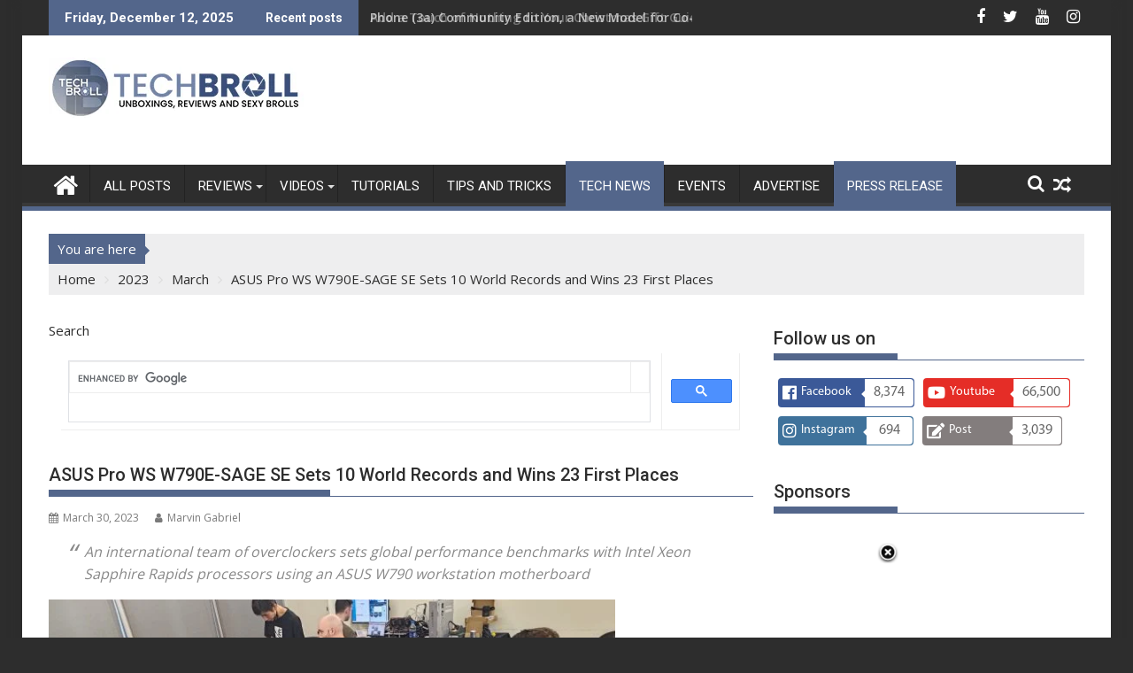

--- FILE ---
content_type: text/html; charset=UTF-8
request_url: https://techbroll.com/2023/03/asus-pro-ws-w790e-sage-se-sets-10-world-records-and-wins-23-first-places.html
body_size: 59421
content:
<!DOCTYPE html><html lang="en-US" xmlns:fb="https://www.facebook.com/2008/fbml" xmlns:addthis="https://www.addthis.com/help/api-spec" >
    	<head>

		        <meta charset="UTF-8">
        <meta name="viewport" content="width=device-width, initial-scale=1">
        <link rel="profile" href="http://gmpg.org/xfn/11">
        <link rel="pingback" href="https://techbroll.com/xmlrpc.php">
    <meta name='robots' content='index, follow, max-image-preview:large, max-snippet:-1, max-video-preview:-1' />
	<style>img:is([sizes="auto" i], [sizes^="auto," i]) { contain-intrinsic-size: 3000px 1500px }</style>
	<!-- Jetpack Site Verification Tags -->
<meta name="google-site-verification" content="HcsqOdiTNTjMxqnliXjdZVzWqKJv3AV-sQ_cZrd4xmY" />
<meta name="msvalidate.01" content="0D8CC0C088C5D53C8DE0220CAB689AE8" />
<meta name="p:domain_verify" content="3f81f68a5eec24fa21f00c95fe0a0e56" />
<meta name="yandex-verification" content="6f346907f25bd8cc" />

	<!-- This site is optimized with the Yoast SEO plugin v26.5 - https://yoast.com/wordpress/plugins/seo/ -->
	<title>ASUS Pro WS W790E-SAGE SE Sets 10 World Records and Wins 23 First Places - TechBroll</title>
	<link rel="canonical" href="https://techbroll.com/2023/03/asus-pro-ws-w790e-sage-se-sets-10-world-records-and-wins-23-first-places.html" />
	<meta property="og:locale" content="en_US" />
	<meta property="og:type" content="article" />
	<meta property="og:title" content="ASUS Pro WS W790E-SAGE SE Sets 10 World Records and Wins 23 First Places - TechBroll" />
	<meta property="og:description" content="An international team of overclockers sets global performance benchmarks with Intel Xeon Sapphire Rapids processors using an ASUS W790 workstation motherboard MANILA, Philippines, March 20, 2022 — ASUS today announced that an international group of elite overclockers has set 10 world records and achieved 23 first-place finishes in a variety of performance benchmarks with ASUS Pro WS W790E-SAGE SE workstation motherboards powered by CPUs including the Intel® Xeon® Sapphire Rapids W9-3495X processor featuring up to 56 cores, plus G-Skill and V-Color DDR5 memory modules and several key components from Enermax.&hellip;" />
	<meta property="og:url" content="https://techbroll.com/2023/03/asus-pro-ws-w790e-sage-se-sets-10-world-records-and-wins-23-first-places.html" />
	<meta property="og:site_name" content="TechBroll" />
	<meta property="article:publisher" content="https://www.facebook.com/techbroll/" />
	<meta property="article:author" content="https://www.facebook.com/techbroll/" />
	<meta property="article:published_time" content="2023-03-30T01:44:27+00:00" />
	<meta property="article:modified_time" content="2023-03-31T01:47:26+00:00" />
	<meta property="og:image" content="https://techbroll.com/wp-content/uploads/2023/03/ASUS-sets-10-World-Records-and-Wins-23-Global-scaled.jpg" />
	<meta property="og:image:width" content="2560" />
	<meta property="og:image:height" content="1440" />
	<meta property="og:image:type" content="image/jpeg" />
	<meta name="author" content="Marvin Gabriel" />
	<meta name="twitter:card" content="summary_large_image" />
	<meta name="twitter:creator" content="@techbroll" />
	<meta name="twitter:site" content="@techbroll" />
	<meta name="twitter:label1" content="Written by" />
	<meta name="twitter:data1" content="Marvin Gabriel" />
	<meta name="twitter:label2" content="Est. reading time" />
	<meta name="twitter:data2" content="5 minutes" />
	<script type="application/ld+json" class="yoast-schema-graph">{"@context":"https://schema.org","@graph":[{"@type":"Article","@id":"https://techbroll.com/2023/03/asus-pro-ws-w790e-sage-se-sets-10-world-records-and-wins-23-first-places.html#article","isPartOf":{"@id":"https://techbroll.com/2023/03/asus-pro-ws-w790e-sage-se-sets-10-world-records-and-wins-23-first-places.html"},"author":{"name":"Marvin Gabriel","@id":"https://techbroll.com/#/schema/person/226c7fb6b6b95bd69ddd62f229584095"},"headline":"ASUS Pro WS W790E-SAGE SE Sets 10 World Records and Wins 23 First Places","datePublished":"2023-03-30T01:44:27+00:00","dateModified":"2023-03-31T01:47:26+00:00","mainEntityOfPage":{"@id":"https://techbroll.com/2023/03/asus-pro-ws-w790e-sage-se-sets-10-world-records-and-wins-23-first-places.html"},"wordCount":1070,"commentCount":0,"publisher":{"@id":"https://techbroll.com/#organization"},"image":{"@id":"https://techbroll.com/2023/03/asus-pro-ws-w790e-sage-se-sets-10-world-records-and-wins-23-first-places.html#primaryimage"},"thumbnailUrl":"https://techbroll.com/wp-content/uploads/2023/03/ASUS-sets-10-World-Records-and-Wins-23-Global-scaled.jpg","articleSection":["Press release","Tech News"],"inLanguage":"en-US","potentialAction":[{"@type":"CommentAction","name":"Comment","target":["https://techbroll.com/2023/03/asus-pro-ws-w790e-sage-se-sets-10-world-records-and-wins-23-first-places.html#respond"]}]},{"@type":"WebPage","@id":"https://techbroll.com/2023/03/asus-pro-ws-w790e-sage-se-sets-10-world-records-and-wins-23-first-places.html","url":"https://techbroll.com/2023/03/asus-pro-ws-w790e-sage-se-sets-10-world-records-and-wins-23-first-places.html","name":"ASUS Pro WS W790E-SAGE SE Sets 10 World Records and Wins 23 First Places - TechBroll","isPartOf":{"@id":"https://techbroll.com/#website"},"primaryImageOfPage":{"@id":"https://techbroll.com/2023/03/asus-pro-ws-w790e-sage-se-sets-10-world-records-and-wins-23-first-places.html#primaryimage"},"image":{"@id":"https://techbroll.com/2023/03/asus-pro-ws-w790e-sage-se-sets-10-world-records-and-wins-23-first-places.html#primaryimage"},"thumbnailUrl":"https://techbroll.com/wp-content/uploads/2023/03/ASUS-sets-10-World-Records-and-Wins-23-Global-scaled.jpg","datePublished":"2023-03-30T01:44:27+00:00","dateModified":"2023-03-31T01:47:26+00:00","breadcrumb":{"@id":"https://techbroll.com/2023/03/asus-pro-ws-w790e-sage-se-sets-10-world-records-and-wins-23-first-places.html#breadcrumb"},"inLanguage":"en-US","potentialAction":[{"@type":"ReadAction","target":["https://techbroll.com/2023/03/asus-pro-ws-w790e-sage-se-sets-10-world-records-and-wins-23-first-places.html"]}]},{"@type":"ImageObject","inLanguage":"en-US","@id":"https://techbroll.com/2023/03/asus-pro-ws-w790e-sage-se-sets-10-world-records-and-wins-23-first-places.html#primaryimage","url":"https://techbroll.com/wp-content/uploads/2023/03/ASUS-sets-10-World-Records-and-Wins-23-Global-scaled.jpg","contentUrl":"https://techbroll.com/wp-content/uploads/2023/03/ASUS-sets-10-World-Records-and-Wins-23-Global-scaled.jpg","width":2560,"height":1440},{"@type":"BreadcrumbList","@id":"https://techbroll.com/2023/03/asus-pro-ws-w790e-sage-se-sets-10-world-records-and-wins-23-first-places.html#breadcrumb","itemListElement":[{"@type":"ListItem","position":1,"name":"Home","item":"https://techbroll.com/"},{"@type":"ListItem","position":2,"name":"ASUS Pro WS W790E-SAGE SE Sets 10 World Records and Wins 23 First Places"}]},{"@type":"WebSite","@id":"https://techbroll.com/#website","url":"https://techbroll.com/","name":"TechBroll","description":"Unboxings, Reviews and Sexy Brolls","publisher":{"@id":"https://techbroll.com/#organization"},"potentialAction":[{"@type":"SearchAction","target":{"@type":"EntryPoint","urlTemplate":"https://techbroll.com/?s={search_term_string}"},"query-input":{"@type":"PropertyValueSpecification","valueRequired":true,"valueName":"search_term_string"}}],"inLanguage":"en-US"},{"@type":"Organization","@id":"https://techbroll.com/#organization","name":"TechBroll","url":"https://techbroll.com/","logo":{"@type":"ImageObject","inLanguage":"en-US","@id":"https://techbroll.com/#/schema/logo/image/","url":"https://techbroll.com/wp-content/uploads/2019/05/sz-header-4.2-Final-WP-2019.png","contentUrl":"https://techbroll.com/wp-content/uploads/2019/05/sz-header-4.2-Final-WP-2019.png","width":290,"height":70,"caption":"TechBroll"},"image":{"@id":"https://techbroll.com/#/schema/logo/image/"},"sameAs":["https://www.facebook.com/techbroll/","https://x.com/techbroll","https://www.instagram.com/tech.broll/","https://www.pinterest.ph/gmarvz/budget-product-reviews/","https://www.youtube.com/techbroll/"]},{"@type":"Person","@id":"https://techbroll.com/#/schema/person/226c7fb6b6b95bd69ddd62f229584095","name":"Marvin Gabriel","image":{"@type":"ImageObject","inLanguage":"en-US","@id":"https://techbroll.com/#/schema/person/image/","url":"https://secure.gravatar.com/avatar/62629286a008080121fd69e3380656a873d2a3e933e39b995229dd9631fb5cdb?s=96&d=mm&r=g","contentUrl":"https://secure.gravatar.com/avatar/62629286a008080121fd69e3380656a873d2a3e933e39b995229dd9631fb5cdb?s=96&d=mm&r=g","caption":"Marvin Gabriel"},"description":"The Broll who always got your back online!","sameAs":["https://techbroll.com/","https://www.facebook.com/techbroll/","https://www.instagram.com/tech.broll/","https://www.pinterest.ph/gmarvz/budget-product-reviews/","https://x.com/techbroll","https://www.youtube.com/techbroll/","Marvin","techbrollph@gmail.com"],"url":"https://techbroll.com/author/gmarvz-2"}]}</script>
	<!-- / Yoast SEO plugin. -->


<link rel='dns-prefetch' href='//stats.wp.com' />
<link rel='dns-prefetch' href='//fonts.googleapis.com' />
<link rel="alternate" type="application/rss+xml" title="TechBroll &raquo; Feed" href="https://techbroll.com/feed" />
<link rel="alternate" type="application/rss+xml" title="TechBroll &raquo; Comments Feed" href="https://techbroll.com/comments/feed" />
<link rel="alternate" type="application/rss+xml" title="TechBroll &raquo; ASUS Pro WS W790E-SAGE SE Sets 10 World Records and Wins 23 First Places Comments Feed" href="https://techbroll.com/2023/03/asus-pro-ws-w790e-sage-se-sets-10-world-records-and-wins-23-first-places.html/feed" />
		<!-- This site uses the Google Analytics by MonsterInsights plugin v9.10.1 - Using Analytics tracking - https://www.monsterinsights.com/ -->
							<script src="//www.googletagmanager.com/gtag/js?id=G-GXNC9W6KLM"  data-cfasync="false" data-wpfc-render="false" type="text/javascript" async></script>
			<script data-cfasync="false" data-wpfc-render="false" type="text/javascript">
				var mi_version = '9.10.1';
				var mi_track_user = true;
				var mi_no_track_reason = '';
								var MonsterInsightsDefaultLocations = {"page_location":"https:\/\/techbroll.com\/2023\/03\/asus-pro-ws-w790e-sage-se-sets-10-world-records-and-wins-23-first-places.html\/"};
								if ( typeof MonsterInsightsPrivacyGuardFilter === 'function' ) {
					var MonsterInsightsLocations = (typeof MonsterInsightsExcludeQuery === 'object') ? MonsterInsightsPrivacyGuardFilter( MonsterInsightsExcludeQuery ) : MonsterInsightsPrivacyGuardFilter( MonsterInsightsDefaultLocations );
				} else {
					var MonsterInsightsLocations = (typeof MonsterInsightsExcludeQuery === 'object') ? MonsterInsightsExcludeQuery : MonsterInsightsDefaultLocations;
				}

								var disableStrs = [
										'ga-disable-G-GXNC9W6KLM',
									];

				/* Function to detect opted out users */
				function __gtagTrackerIsOptedOut() {
					for (var index = 0; index < disableStrs.length; index++) {
						if (document.cookie.indexOf(disableStrs[index] + '=true') > -1) {
							return true;
						}
					}

					return false;
				}

				/* Disable tracking if the opt-out cookie exists. */
				if (__gtagTrackerIsOptedOut()) {
					for (var index = 0; index < disableStrs.length; index++) {
						window[disableStrs[index]] = true;
					}
				}

				/* Opt-out function */
				function __gtagTrackerOptout() {
					for (var index = 0; index < disableStrs.length; index++) {
						document.cookie = disableStrs[index] + '=true; expires=Thu, 31 Dec 2099 23:59:59 UTC; path=/';
						window[disableStrs[index]] = true;
					}
				}

				if ('undefined' === typeof gaOptout) {
					function gaOptout() {
						__gtagTrackerOptout();
					}
				}
								window.dataLayer = window.dataLayer || [];

				window.MonsterInsightsDualTracker = {
					helpers: {},
					trackers: {},
				};
				if (mi_track_user) {
					function __gtagDataLayer() {
						dataLayer.push(arguments);
					}

					function __gtagTracker(type, name, parameters) {
						if (!parameters) {
							parameters = {};
						}

						if (parameters.send_to) {
							__gtagDataLayer.apply(null, arguments);
							return;
						}

						if (type === 'event') {
														parameters.send_to = monsterinsights_frontend.v4_id;
							var hookName = name;
							if (typeof parameters['event_category'] !== 'undefined') {
								hookName = parameters['event_category'] + ':' + name;
							}

							if (typeof MonsterInsightsDualTracker.trackers[hookName] !== 'undefined') {
								MonsterInsightsDualTracker.trackers[hookName](parameters);
							} else {
								__gtagDataLayer('event', name, parameters);
							}
							
						} else {
							__gtagDataLayer.apply(null, arguments);
						}
					}

					__gtagTracker('js', new Date());
					__gtagTracker('set', {
						'developer_id.dZGIzZG': true,
											});
					if ( MonsterInsightsLocations.page_location ) {
						__gtagTracker('set', MonsterInsightsLocations);
					}
										__gtagTracker('config', 'G-GXNC9W6KLM', {"forceSSL":"true","anonymize_ip":"true","link_attribution":"true"} );
										window.gtag = __gtagTracker;										(function () {
						/* https://developers.google.com/analytics/devguides/collection/analyticsjs/ */
						/* ga and __gaTracker compatibility shim. */
						var noopfn = function () {
							return null;
						};
						var newtracker = function () {
							return new Tracker();
						};
						var Tracker = function () {
							return null;
						};
						var p = Tracker.prototype;
						p.get = noopfn;
						p.set = noopfn;
						p.send = function () {
							var args = Array.prototype.slice.call(arguments);
							args.unshift('send');
							__gaTracker.apply(null, args);
						};
						var __gaTracker = function () {
							var len = arguments.length;
							if (len === 0) {
								return;
							}
							var f = arguments[len - 1];
							if (typeof f !== 'object' || f === null || typeof f.hitCallback !== 'function') {
								if ('send' === arguments[0]) {
									var hitConverted, hitObject = false, action;
									if ('event' === arguments[1]) {
										if ('undefined' !== typeof arguments[3]) {
											hitObject = {
												'eventAction': arguments[3],
												'eventCategory': arguments[2],
												'eventLabel': arguments[4],
												'value': arguments[5] ? arguments[5] : 1,
											}
										}
									}
									if ('pageview' === arguments[1]) {
										if ('undefined' !== typeof arguments[2]) {
											hitObject = {
												'eventAction': 'page_view',
												'page_path': arguments[2],
											}
										}
									}
									if (typeof arguments[2] === 'object') {
										hitObject = arguments[2];
									}
									if (typeof arguments[5] === 'object') {
										Object.assign(hitObject, arguments[5]);
									}
									if ('undefined' !== typeof arguments[1].hitType) {
										hitObject = arguments[1];
										if ('pageview' === hitObject.hitType) {
											hitObject.eventAction = 'page_view';
										}
									}
									if (hitObject) {
										action = 'timing' === arguments[1].hitType ? 'timing_complete' : hitObject.eventAction;
										hitConverted = mapArgs(hitObject);
										__gtagTracker('event', action, hitConverted);
									}
								}
								return;
							}

							function mapArgs(args) {
								var arg, hit = {};
								var gaMap = {
									'eventCategory': 'event_category',
									'eventAction': 'event_action',
									'eventLabel': 'event_label',
									'eventValue': 'event_value',
									'nonInteraction': 'non_interaction',
									'timingCategory': 'event_category',
									'timingVar': 'name',
									'timingValue': 'value',
									'timingLabel': 'event_label',
									'page': 'page_path',
									'location': 'page_location',
									'title': 'page_title',
									'referrer' : 'page_referrer',
								};
								for (arg in args) {
																		if (!(!args.hasOwnProperty(arg) || !gaMap.hasOwnProperty(arg))) {
										hit[gaMap[arg]] = args[arg];
									} else {
										hit[arg] = args[arg];
									}
								}
								return hit;
							}

							try {
								f.hitCallback();
							} catch (ex) {
							}
						};
						__gaTracker.create = newtracker;
						__gaTracker.getByName = newtracker;
						__gaTracker.getAll = function () {
							return [];
						};
						__gaTracker.remove = noopfn;
						__gaTracker.loaded = true;
						window['__gaTracker'] = __gaTracker;
					})();
									} else {
										console.log("");
					(function () {
						function __gtagTracker() {
							return null;
						}

						window['__gtagTracker'] = __gtagTracker;
						window['gtag'] = __gtagTracker;
					})();
									}
			</script>
							<!-- / Google Analytics by MonsterInsights -->
		<script type="text/javascript">
/* <![CDATA[ */
window._wpemojiSettings = {"baseUrl":"https:\/\/s.w.org\/images\/core\/emoji\/16.0.1\/72x72\/","ext":".png","svgUrl":"https:\/\/s.w.org\/images\/core\/emoji\/16.0.1\/svg\/","svgExt":".svg","source":{"concatemoji":"https:\/\/techbroll.com\/wp-includes\/js\/wp-emoji-release.min.js?ver=6.8.3"}};
/*! This file is auto-generated */
!function(s,n){var o,i,e;function c(e){try{var t={supportTests:e,timestamp:(new Date).valueOf()};sessionStorage.setItem(o,JSON.stringify(t))}catch(e){}}function p(e,t,n){e.clearRect(0,0,e.canvas.width,e.canvas.height),e.fillText(t,0,0);var t=new Uint32Array(e.getImageData(0,0,e.canvas.width,e.canvas.height).data),a=(e.clearRect(0,0,e.canvas.width,e.canvas.height),e.fillText(n,0,0),new Uint32Array(e.getImageData(0,0,e.canvas.width,e.canvas.height).data));return t.every(function(e,t){return e===a[t]})}function u(e,t){e.clearRect(0,0,e.canvas.width,e.canvas.height),e.fillText(t,0,0);for(var n=e.getImageData(16,16,1,1),a=0;a<n.data.length;a++)if(0!==n.data[a])return!1;return!0}function f(e,t,n,a){switch(t){case"flag":return n(e,"\ud83c\udff3\ufe0f\u200d\u26a7\ufe0f","\ud83c\udff3\ufe0f\u200b\u26a7\ufe0f")?!1:!n(e,"\ud83c\udde8\ud83c\uddf6","\ud83c\udde8\u200b\ud83c\uddf6")&&!n(e,"\ud83c\udff4\udb40\udc67\udb40\udc62\udb40\udc65\udb40\udc6e\udb40\udc67\udb40\udc7f","\ud83c\udff4\u200b\udb40\udc67\u200b\udb40\udc62\u200b\udb40\udc65\u200b\udb40\udc6e\u200b\udb40\udc67\u200b\udb40\udc7f");case"emoji":return!a(e,"\ud83e\udedf")}return!1}function g(e,t,n,a){var r="undefined"!=typeof WorkerGlobalScope&&self instanceof WorkerGlobalScope?new OffscreenCanvas(300,150):s.createElement("canvas"),o=r.getContext("2d",{willReadFrequently:!0}),i=(o.textBaseline="top",o.font="600 32px Arial",{});return e.forEach(function(e){i[e]=t(o,e,n,a)}),i}function t(e){var t=s.createElement("script");t.src=e,t.defer=!0,s.head.appendChild(t)}"undefined"!=typeof Promise&&(o="wpEmojiSettingsSupports",i=["flag","emoji"],n.supports={everything:!0,everythingExceptFlag:!0},e=new Promise(function(e){s.addEventListener("DOMContentLoaded",e,{once:!0})}),new Promise(function(t){var n=function(){try{var e=JSON.parse(sessionStorage.getItem(o));if("object"==typeof e&&"number"==typeof e.timestamp&&(new Date).valueOf()<e.timestamp+604800&&"object"==typeof e.supportTests)return e.supportTests}catch(e){}return null}();if(!n){if("undefined"!=typeof Worker&&"undefined"!=typeof OffscreenCanvas&&"undefined"!=typeof URL&&URL.createObjectURL&&"undefined"!=typeof Blob)try{var e="postMessage("+g.toString()+"("+[JSON.stringify(i),f.toString(),p.toString(),u.toString()].join(",")+"));",a=new Blob([e],{type:"text/javascript"}),r=new Worker(URL.createObjectURL(a),{name:"wpTestEmojiSupports"});return void(r.onmessage=function(e){c(n=e.data),r.terminate(),t(n)})}catch(e){}c(n=g(i,f,p,u))}t(n)}).then(function(e){for(var t in e)n.supports[t]=e[t],n.supports.everything=n.supports.everything&&n.supports[t],"flag"!==t&&(n.supports.everythingExceptFlag=n.supports.everythingExceptFlag&&n.supports[t]);n.supports.everythingExceptFlag=n.supports.everythingExceptFlag&&!n.supports.flag,n.DOMReady=!1,n.readyCallback=function(){n.DOMReady=!0}}).then(function(){return e}).then(function(){var e;n.supports.everything||(n.readyCallback(),(e=n.source||{}).concatemoji?t(e.concatemoji):e.wpemoji&&e.twemoji&&(t(e.twemoji),t(e.wpemoji)))}))}((window,document),window._wpemojiSettings);
/* ]]> */
</script>

<link rel='stylesheet' id='jetpack_related-posts-css' href='https://techbroll.com/wp-content/plugins/jetpack/modules/related-posts/related-posts.css?ver=20240116' type='text/css' media='all' />
<style id='wp-emoji-styles-inline-css' type='text/css'>

	img.wp-smiley, img.emoji {
		display: inline !important;
		border: none !important;
		box-shadow: none !important;
		height: 1em !important;
		width: 1em !important;
		margin: 0 0.07em !important;
		vertical-align: -0.1em !important;
		background: none !important;
		padding: 0 !important;
	}
</style>
<link rel='stylesheet' id='wp-block-library-css' href='https://techbroll.com/wp-includes/css/dist/block-library/style.min.css?ver=6.8.3' type='text/css' media='all' />
<style id='wp-block-library-theme-inline-css' type='text/css'>
.wp-block-audio :where(figcaption){color:#555;font-size:13px;text-align:center}.is-dark-theme .wp-block-audio :where(figcaption){color:#ffffffa6}.wp-block-audio{margin:0 0 1em}.wp-block-code{border:1px solid #ccc;border-radius:4px;font-family:Menlo,Consolas,monaco,monospace;padding:.8em 1em}.wp-block-embed :where(figcaption){color:#555;font-size:13px;text-align:center}.is-dark-theme .wp-block-embed :where(figcaption){color:#ffffffa6}.wp-block-embed{margin:0 0 1em}.blocks-gallery-caption{color:#555;font-size:13px;text-align:center}.is-dark-theme .blocks-gallery-caption{color:#ffffffa6}:root :where(.wp-block-image figcaption){color:#555;font-size:13px;text-align:center}.is-dark-theme :root :where(.wp-block-image figcaption){color:#ffffffa6}.wp-block-image{margin:0 0 1em}.wp-block-pullquote{border-bottom:4px solid;border-top:4px solid;color:currentColor;margin-bottom:1.75em}.wp-block-pullquote cite,.wp-block-pullquote footer,.wp-block-pullquote__citation{color:currentColor;font-size:.8125em;font-style:normal;text-transform:uppercase}.wp-block-quote{border-left:.25em solid;margin:0 0 1.75em;padding-left:1em}.wp-block-quote cite,.wp-block-quote footer{color:currentColor;font-size:.8125em;font-style:normal;position:relative}.wp-block-quote:where(.has-text-align-right){border-left:none;border-right:.25em solid;padding-left:0;padding-right:1em}.wp-block-quote:where(.has-text-align-center){border:none;padding-left:0}.wp-block-quote.is-large,.wp-block-quote.is-style-large,.wp-block-quote:where(.is-style-plain){border:none}.wp-block-search .wp-block-search__label{font-weight:700}.wp-block-search__button{border:1px solid #ccc;padding:.375em .625em}:where(.wp-block-group.has-background){padding:1.25em 2.375em}.wp-block-separator.has-css-opacity{opacity:.4}.wp-block-separator{border:none;border-bottom:2px solid;margin-left:auto;margin-right:auto}.wp-block-separator.has-alpha-channel-opacity{opacity:1}.wp-block-separator:not(.is-style-wide):not(.is-style-dots){width:100px}.wp-block-separator.has-background:not(.is-style-dots){border-bottom:none;height:1px}.wp-block-separator.has-background:not(.is-style-wide):not(.is-style-dots){height:2px}.wp-block-table{margin:0 0 1em}.wp-block-table td,.wp-block-table th{word-break:normal}.wp-block-table :where(figcaption){color:#555;font-size:13px;text-align:center}.is-dark-theme .wp-block-table :where(figcaption){color:#ffffffa6}.wp-block-video :where(figcaption){color:#555;font-size:13px;text-align:center}.is-dark-theme .wp-block-video :where(figcaption){color:#ffffffa6}.wp-block-video{margin:0 0 1em}:root :where(.wp-block-template-part.has-background){margin-bottom:0;margin-top:0;padding:1.25em 2.375em}
</style>
<style id='classic-theme-styles-inline-css' type='text/css'>
/*! This file is auto-generated */
.wp-block-button__link{color:#fff;background-color:#32373c;border-radius:9999px;box-shadow:none;text-decoration:none;padding:calc(.667em + 2px) calc(1.333em + 2px);font-size:1.125em}.wp-block-file__button{background:#32373c;color:#fff;text-decoration:none}
</style>
<link rel='stylesheet' id='mediaelement-css' href='https://techbroll.com/wp-includes/js/mediaelement/mediaelementplayer-legacy.min.css?ver=4.2.17' type='text/css' media='all' />
<link rel='stylesheet' id='wp-mediaelement-css' href='https://techbroll.com/wp-includes/js/mediaelement/wp-mediaelement.min.css?ver=6.8.3' type='text/css' media='all' />
<style id='jetpack-sharing-buttons-style-inline-css' type='text/css'>
.jetpack-sharing-buttons__services-list{display:flex;flex-direction:row;flex-wrap:wrap;gap:0;list-style-type:none;margin:5px;padding:0}.jetpack-sharing-buttons__services-list.has-small-icon-size{font-size:12px}.jetpack-sharing-buttons__services-list.has-normal-icon-size{font-size:16px}.jetpack-sharing-buttons__services-list.has-large-icon-size{font-size:24px}.jetpack-sharing-buttons__services-list.has-huge-icon-size{font-size:36px}@media print{.jetpack-sharing-buttons__services-list{display:none!important}}.editor-styles-wrapper .wp-block-jetpack-sharing-buttons{gap:0;padding-inline-start:0}ul.jetpack-sharing-buttons__services-list.has-background{padding:1.25em 2.375em}
</style>
<style id='global-styles-inline-css' type='text/css'>
:root{--wp--preset--aspect-ratio--square: 1;--wp--preset--aspect-ratio--4-3: 4/3;--wp--preset--aspect-ratio--3-4: 3/4;--wp--preset--aspect-ratio--3-2: 3/2;--wp--preset--aspect-ratio--2-3: 2/3;--wp--preset--aspect-ratio--16-9: 16/9;--wp--preset--aspect-ratio--9-16: 9/16;--wp--preset--color--black: #000000;--wp--preset--color--cyan-bluish-gray: #abb8c3;--wp--preset--color--white: #ffffff;--wp--preset--color--pale-pink: #f78da7;--wp--preset--color--vivid-red: #cf2e2e;--wp--preset--color--luminous-vivid-orange: #ff6900;--wp--preset--color--luminous-vivid-amber: #fcb900;--wp--preset--color--light-green-cyan: #7bdcb5;--wp--preset--color--vivid-green-cyan: #00d084;--wp--preset--color--pale-cyan-blue: #8ed1fc;--wp--preset--color--vivid-cyan-blue: #0693e3;--wp--preset--color--vivid-purple: #9b51e0;--wp--preset--gradient--vivid-cyan-blue-to-vivid-purple: linear-gradient(135deg,rgba(6,147,227,1) 0%,rgb(155,81,224) 100%);--wp--preset--gradient--light-green-cyan-to-vivid-green-cyan: linear-gradient(135deg,rgb(122,220,180) 0%,rgb(0,208,130) 100%);--wp--preset--gradient--luminous-vivid-amber-to-luminous-vivid-orange: linear-gradient(135deg,rgba(252,185,0,1) 0%,rgba(255,105,0,1) 100%);--wp--preset--gradient--luminous-vivid-orange-to-vivid-red: linear-gradient(135deg,rgba(255,105,0,1) 0%,rgb(207,46,46) 100%);--wp--preset--gradient--very-light-gray-to-cyan-bluish-gray: linear-gradient(135deg,rgb(238,238,238) 0%,rgb(169,184,195) 100%);--wp--preset--gradient--cool-to-warm-spectrum: linear-gradient(135deg,rgb(74,234,220) 0%,rgb(151,120,209) 20%,rgb(207,42,186) 40%,rgb(238,44,130) 60%,rgb(251,105,98) 80%,rgb(254,248,76) 100%);--wp--preset--gradient--blush-light-purple: linear-gradient(135deg,rgb(255,206,236) 0%,rgb(152,150,240) 100%);--wp--preset--gradient--blush-bordeaux: linear-gradient(135deg,rgb(254,205,165) 0%,rgb(254,45,45) 50%,rgb(107,0,62) 100%);--wp--preset--gradient--luminous-dusk: linear-gradient(135deg,rgb(255,203,112) 0%,rgb(199,81,192) 50%,rgb(65,88,208) 100%);--wp--preset--gradient--pale-ocean: linear-gradient(135deg,rgb(255,245,203) 0%,rgb(182,227,212) 50%,rgb(51,167,181) 100%);--wp--preset--gradient--electric-grass: linear-gradient(135deg,rgb(202,248,128) 0%,rgb(113,206,126) 100%);--wp--preset--gradient--midnight: linear-gradient(135deg,rgb(2,3,129) 0%,rgb(40,116,252) 100%);--wp--preset--font-size--small: 13px;--wp--preset--font-size--medium: 20px;--wp--preset--font-size--large: 36px;--wp--preset--font-size--x-large: 42px;--wp--preset--spacing--20: 0.44rem;--wp--preset--spacing--30: 0.67rem;--wp--preset--spacing--40: 1rem;--wp--preset--spacing--50: 1.5rem;--wp--preset--spacing--60: 2.25rem;--wp--preset--spacing--70: 3.38rem;--wp--preset--spacing--80: 5.06rem;--wp--preset--shadow--natural: 6px 6px 9px rgba(0, 0, 0, 0.2);--wp--preset--shadow--deep: 12px 12px 50px rgba(0, 0, 0, 0.4);--wp--preset--shadow--sharp: 6px 6px 0px rgba(0, 0, 0, 0.2);--wp--preset--shadow--outlined: 6px 6px 0px -3px rgba(255, 255, 255, 1), 6px 6px rgba(0, 0, 0, 1);--wp--preset--shadow--crisp: 6px 6px 0px rgba(0, 0, 0, 1);}:where(.is-layout-flex){gap: 0.5em;}:where(.is-layout-grid){gap: 0.5em;}body .is-layout-flex{display: flex;}.is-layout-flex{flex-wrap: wrap;align-items: center;}.is-layout-flex > :is(*, div){margin: 0;}body .is-layout-grid{display: grid;}.is-layout-grid > :is(*, div){margin: 0;}:where(.wp-block-columns.is-layout-flex){gap: 2em;}:where(.wp-block-columns.is-layout-grid){gap: 2em;}:where(.wp-block-post-template.is-layout-flex){gap: 1.25em;}:where(.wp-block-post-template.is-layout-grid){gap: 1.25em;}.has-black-color{color: var(--wp--preset--color--black) !important;}.has-cyan-bluish-gray-color{color: var(--wp--preset--color--cyan-bluish-gray) !important;}.has-white-color{color: var(--wp--preset--color--white) !important;}.has-pale-pink-color{color: var(--wp--preset--color--pale-pink) !important;}.has-vivid-red-color{color: var(--wp--preset--color--vivid-red) !important;}.has-luminous-vivid-orange-color{color: var(--wp--preset--color--luminous-vivid-orange) !important;}.has-luminous-vivid-amber-color{color: var(--wp--preset--color--luminous-vivid-amber) !important;}.has-light-green-cyan-color{color: var(--wp--preset--color--light-green-cyan) !important;}.has-vivid-green-cyan-color{color: var(--wp--preset--color--vivid-green-cyan) !important;}.has-pale-cyan-blue-color{color: var(--wp--preset--color--pale-cyan-blue) !important;}.has-vivid-cyan-blue-color{color: var(--wp--preset--color--vivid-cyan-blue) !important;}.has-vivid-purple-color{color: var(--wp--preset--color--vivid-purple) !important;}.has-black-background-color{background-color: var(--wp--preset--color--black) !important;}.has-cyan-bluish-gray-background-color{background-color: var(--wp--preset--color--cyan-bluish-gray) !important;}.has-white-background-color{background-color: var(--wp--preset--color--white) !important;}.has-pale-pink-background-color{background-color: var(--wp--preset--color--pale-pink) !important;}.has-vivid-red-background-color{background-color: var(--wp--preset--color--vivid-red) !important;}.has-luminous-vivid-orange-background-color{background-color: var(--wp--preset--color--luminous-vivid-orange) !important;}.has-luminous-vivid-amber-background-color{background-color: var(--wp--preset--color--luminous-vivid-amber) !important;}.has-light-green-cyan-background-color{background-color: var(--wp--preset--color--light-green-cyan) !important;}.has-vivid-green-cyan-background-color{background-color: var(--wp--preset--color--vivid-green-cyan) !important;}.has-pale-cyan-blue-background-color{background-color: var(--wp--preset--color--pale-cyan-blue) !important;}.has-vivid-cyan-blue-background-color{background-color: var(--wp--preset--color--vivid-cyan-blue) !important;}.has-vivid-purple-background-color{background-color: var(--wp--preset--color--vivid-purple) !important;}.has-black-border-color{border-color: var(--wp--preset--color--black) !important;}.has-cyan-bluish-gray-border-color{border-color: var(--wp--preset--color--cyan-bluish-gray) !important;}.has-white-border-color{border-color: var(--wp--preset--color--white) !important;}.has-pale-pink-border-color{border-color: var(--wp--preset--color--pale-pink) !important;}.has-vivid-red-border-color{border-color: var(--wp--preset--color--vivid-red) !important;}.has-luminous-vivid-orange-border-color{border-color: var(--wp--preset--color--luminous-vivid-orange) !important;}.has-luminous-vivid-amber-border-color{border-color: var(--wp--preset--color--luminous-vivid-amber) !important;}.has-light-green-cyan-border-color{border-color: var(--wp--preset--color--light-green-cyan) !important;}.has-vivid-green-cyan-border-color{border-color: var(--wp--preset--color--vivid-green-cyan) !important;}.has-pale-cyan-blue-border-color{border-color: var(--wp--preset--color--pale-cyan-blue) !important;}.has-vivid-cyan-blue-border-color{border-color: var(--wp--preset--color--vivid-cyan-blue) !important;}.has-vivid-purple-border-color{border-color: var(--wp--preset--color--vivid-purple) !important;}.has-vivid-cyan-blue-to-vivid-purple-gradient-background{background: var(--wp--preset--gradient--vivid-cyan-blue-to-vivid-purple) !important;}.has-light-green-cyan-to-vivid-green-cyan-gradient-background{background: var(--wp--preset--gradient--light-green-cyan-to-vivid-green-cyan) !important;}.has-luminous-vivid-amber-to-luminous-vivid-orange-gradient-background{background: var(--wp--preset--gradient--luminous-vivid-amber-to-luminous-vivid-orange) !important;}.has-luminous-vivid-orange-to-vivid-red-gradient-background{background: var(--wp--preset--gradient--luminous-vivid-orange-to-vivid-red) !important;}.has-very-light-gray-to-cyan-bluish-gray-gradient-background{background: var(--wp--preset--gradient--very-light-gray-to-cyan-bluish-gray) !important;}.has-cool-to-warm-spectrum-gradient-background{background: var(--wp--preset--gradient--cool-to-warm-spectrum) !important;}.has-blush-light-purple-gradient-background{background: var(--wp--preset--gradient--blush-light-purple) !important;}.has-blush-bordeaux-gradient-background{background: var(--wp--preset--gradient--blush-bordeaux) !important;}.has-luminous-dusk-gradient-background{background: var(--wp--preset--gradient--luminous-dusk) !important;}.has-pale-ocean-gradient-background{background: var(--wp--preset--gradient--pale-ocean) !important;}.has-electric-grass-gradient-background{background: var(--wp--preset--gradient--electric-grass) !important;}.has-midnight-gradient-background{background: var(--wp--preset--gradient--midnight) !important;}.has-small-font-size{font-size: var(--wp--preset--font-size--small) !important;}.has-medium-font-size{font-size: var(--wp--preset--font-size--medium) !important;}.has-large-font-size{font-size: var(--wp--preset--font-size--large) !important;}.has-x-large-font-size{font-size: var(--wp--preset--font-size--x-large) !important;}
:where(.wp-block-post-template.is-layout-flex){gap: 1.25em;}:where(.wp-block-post-template.is-layout-grid){gap: 1.25em;}
:where(.wp-block-columns.is-layout-flex){gap: 2em;}:where(.wp-block-columns.is-layout-grid){gap: 2em;}
:root :where(.wp-block-pullquote){font-size: 1.5em;line-height: 1.6;}
</style>
<link rel='stylesheet' id='fontawesome-five-css-css' href='https://techbroll.com/wp-content/plugins/accesspress-social-counter/css/fontawesome-all.css?ver=1.9.2' type='text/css' media='all' />
<link rel='stylesheet' id='apsc-frontend-css-css' href='https://techbroll.com/wp-content/plugins/accesspress-social-counter/css/frontend.css?ver=1.9.2' type='text/css' media='all' />
<link rel='stylesheet' id='responsive-lightbox-tosrus-css' href='https://techbroll.com/wp-content/plugins/responsive-lightbox/assets/tosrus/jquery.tosrus.min.css?ver=2.5.0' type='text/css' media='all' />
<link rel='stylesheet' id='jquery-bxslider-css' href='https://techbroll.com/wp-content/themes/supermag/assets/library/bxslider/css/jquery.bxslider.min.css?ver=4.2.5' type='text/css' media='all' />
<link rel='stylesheet' id='supermag-googleapis-css' href='//fonts.googleapis.com/css?family=Open+Sans%3A600%2C400%7CRoboto%3A300italic%2C400%2C500%2C700&#038;ver=1.0.1' type='text/css' media='all' />
<link rel='stylesheet' id='font-awesome-css' href='https://techbroll.com/wp-content/themes/supermag/assets/library/Font-Awesome/css/font-awesome.min.css?ver=4.7.0' type='text/css' media='all' />
<link rel='stylesheet' id='supermag-style-css' href='https://techbroll.com/wp-content/themes/supermag/style.css?ver=1.4.9' type='text/css' media='all' />
<style id='supermag-style-inline-css' type='text/css'>

            mark,
            .comment-form .form-submit input,
            .read-more,
            .bn-title,
            .home-icon.front_page_on,
            .header-wrapper .menu li:hover > a,
            .header-wrapper .menu > li.current-menu-item a,
            .header-wrapper .menu > li.current-menu-parent a,
            .header-wrapper .menu > li.current_page_parent a,
            .header-wrapper .menu > li.current_page_ancestor a,
            .header-wrapper .menu > li.current-menu-item > a:before,
            .header-wrapper .menu > li.current-menu-parent > a:before,
            .header-wrapper .menu > li.current_page_parent > a:before,
            .header-wrapper .menu > li.current_page_ancestor > a:before,
            .header-wrapper .main-navigation ul ul.sub-menu li:hover > a,
            .header-wrapper .main-navigation ul ul.children li:hover > a,
            .slider-section .cat-links a,
            .featured-desc .below-entry-meta .cat-links a,
            #calendar_wrap #wp-calendar #today,
            #calendar_wrap #wp-calendar #today a,
            .wpcf7-form input.wpcf7-submit:hover,
            .breadcrumb{
                background: #53668b;
            }
        
            a:hover,
            .screen-reader-text:focus,
            .bn-content a:hover,
            .socials a:hover,
            .site-title a,
            .search-block input#menu-search,
            .widget_search input#s,
            .search-block #searchsubmit,
            .widget_search #searchsubmit,
            .footer-sidebar .featured-desc .above-entry-meta a:hover,
            .slider-section .slide-title:hover,
            .besides-slider .post-title a:hover,
            .slider-feature-wrap a:hover,
            .slider-section .bx-controls-direction a,
            .besides-slider .beside-post:hover .beside-caption,
            .besides-slider .beside-post:hover .beside-caption a:hover,
            .featured-desc .above-entry-meta span:hover,
            .posted-on a:hover,
            .cat-links a:hover,
            .comments-link a:hover,
            .edit-link a:hover,
            .tags-links a:hover,
            .byline a:hover,
            .nav-links a:hover,
            #supermag-breadcrumbs a:hover,
            .wpcf7-form input.wpcf7-submit,
             .woocommerce nav.woocommerce-pagination ul li a:focus, 
             .woocommerce nav.woocommerce-pagination ul li a:hover, 
             .woocommerce nav.woocommerce-pagination ul li span.current{
                color: #53668b;
            }
            .search-block input#menu-search,
            .widget_search input#s,
            .tagcloud a{
                border: 1px solid #53668b;
            }
            .footer-wrapper .border,
            .nav-links .nav-previous a:hover,
            .nav-links .nav-next a:hover{
                border-top: 1px solid #53668b;
            }
             .besides-slider .beside-post{
                border-bottom: 3px solid #53668b;
            }
            .widget-title,
            .footer-wrapper,
            .page-header .page-title,
            .single .entry-header .entry-title,
            .page .entry-header .entry-title{
                border-bottom: 1px solid #53668b;
            }
            .widget-title:before,
            .page-header .page-title:before,
            .single .entry-header .entry-title:before,
            .page .entry-header .entry-title:before {
                border-bottom: 7px solid #53668b;
            }
           .wpcf7-form input.wpcf7-submit,
            article.post.sticky{
                border: 2px solid #53668b;
            }
           .breadcrumb::after {
                border-left: 5px solid #53668b;
            }
           .rtl .breadcrumb::after {
                border-right: 5px solid #53668b;
                border-left:medium none;
            }
           .header-wrapper #site-navigation{
                border-bottom: 5px solid #53668b;
            }
           @media screen and (max-width:992px){
                .slicknav_btn.slicknav_open{
                    border: 1px solid #53668b;
                }
                 .header-wrapper .main-navigation ul ul.sub-menu li:hover > a,
                 .header-wrapper .main-navigation ul ul.children li:hover > a
                 {
                         background: #2d2d2d;
                 }
                .slicknav_btn.slicknav_open:before{
                    background: #53668b;
                    box-shadow: 0 6px 0 0 #53668b, 0 12px 0 0 #53668b;
                }
                .slicknav_nav li:hover > a,
                .slicknav_nav li.current-menu-ancestor a,
                .slicknav_nav li.current-menu-item  > a,
                .slicknav_nav li.current_page_item a,
                .slicknav_nav li.current_page_item .slicknav_item span,
                .slicknav_nav li .slicknav_item:hover a{
                    color: #53668b;
                }
            }
                    .cat-links .at-cat-item-2{
                    background: #707070!important;
                    color : #fff!important;
                    }
                    
                    .at-cat-color-wrap-2 .widget-title::before,
                    body.category-2 .page-header .page-title::before
                    {
                     border-bottom: 7px solid #707070;
                    }
                    
                    .at-cat-color-wrap-2 .widget-title,
                     body.category-2 .page-header .page-title
                    {
                     border-bottom: 1px solid #707070;
                    }
                    .cat-links .at-cat-item-2:hover{
                    background: #2d2d2d!important;
                    color : #fff!important;
                    }
                    
                    .cat-links .at-cat-item-3{
                    background: #53668b!important;
                    color : #fff!important;
                    }
                    
                    .at-cat-color-wrap-3 .widget-title::before,
                    body.category-3 .page-header .page-title::before
                    {
                     border-bottom: 7px solid #53668b;
                    }
                    
                    .at-cat-color-wrap-3 .widget-title,
                     body.category-3 .page-header .page-title
                    {
                     border-bottom: 1px solid #53668b;
                    }
                    .cat-links .at-cat-item-3:hover{
                    background: #2d2d2d!important;
                    color : #fff!important;
                    }
                    
                    .cat-links .at-cat-item-4{
                    background: #707070!important;
                    color : #fff!important;
                    }
                    
                    .at-cat-color-wrap-4 .widget-title::before,
                    body.category-4 .page-header .page-title::before
                    {
                     border-bottom: 7px solid #707070;
                    }
                    
                    .at-cat-color-wrap-4 .widget-title,
                     body.category-4 .page-header .page-title
                    {
                     border-bottom: 1px solid #707070;
                    }
                    .cat-links .at-cat-item-4:hover{
                    background: #2d2d2d!important;
                    color : #fff!important;
                    }
                    
                    .cat-links .at-cat-item-5{
                    background: #707070!important;
                    color : #fff!important;
                    }
                    
                    .at-cat-color-wrap-5 .widget-title::before,
                    body.category-5 .page-header .page-title::before
                    {
                     border-bottom: 7px solid #707070;
                    }
                    
                    .at-cat-color-wrap-5 .widget-title,
                     body.category-5 .page-header .page-title
                    {
                     border-bottom: 1px solid #707070;
                    }
                    .cat-links .at-cat-item-5:hover{
                    background: #2d2d2d!important;
                    color : #fff!important;
                    }
                    
                    .cat-links .at-cat-item-6{
                    background: #707070!important;
                    color : #fff!important;
                    }
                    
                    .at-cat-color-wrap-6 .widget-title::before,
                    body.category-6 .page-header .page-title::before
                    {
                     border-bottom: 7px solid #707070;
                    }
                    
                    .at-cat-color-wrap-6 .widget-title,
                     body.category-6 .page-header .page-title
                    {
                     border-bottom: 1px solid #707070;
                    }
                    .cat-links .at-cat-item-6:hover{
                    background: #2d2d2d!important;
                    color : #fff!important;
                    }
                    
                    .cat-links .at-cat-item-8{
                    background: #707070!important;
                    color : #fff!important;
                    }
                    
                    .at-cat-color-wrap-8 .widget-title::before,
                    body.category-8 .page-header .page-title::before
                    {
                     border-bottom: 7px solid #707070;
                    }
                    
                    .at-cat-color-wrap-8 .widget-title,
                     body.category-8 .page-header .page-title
                    {
                     border-bottom: 1px solid #707070;
                    }
                    .cat-links .at-cat-item-8:hover{
                    background: #2d2d2d!important;
                    color : #fff!important;
                    }
                    
                    .cat-links .at-cat-item-9{
                    background: #638aa8!important;
                    color : #fff!important;
                    }
                    
                    .at-cat-color-wrap-9 .widget-title::before,
                    body.category-9 .page-header .page-title::before
                    {
                     border-bottom: 7px solid #638aa8;
                    }
                    
                    .at-cat-color-wrap-9 .widget-title,
                     body.category-9 .page-header .page-title
                    {
                     border-bottom: 1px solid #638aa8;
                    }
                    .cat-links .at-cat-item-9:hover{
                    background: #2d2d2d!important;
                    color : #fff!important;
                    }
                    
                    .cat-links .at-cat-item-12{
                    background: #707070!important;
                    color : #fff!important;
                    }
                    
                    .at-cat-color-wrap-12 .widget-title::before,
                    body.category-12 .page-header .page-title::before
                    {
                     border-bottom: 7px solid #707070;
                    }
                    
                    .at-cat-color-wrap-12 .widget-title,
                     body.category-12 .page-header .page-title
                    {
                     border-bottom: 1px solid #707070;
                    }
                    .cat-links .at-cat-item-12:hover{
                    background: #2d2d2d!important;
                    color : #fff!important;
                    }
                    
                    .cat-links .at-cat-item-17{
                    background: #707070!important;
                    color : #fff!important;
                    }
                    
                    .at-cat-color-wrap-17 .widget-title::before,
                    body.category-17 .page-header .page-title::before
                    {
                     border-bottom: 7px solid #707070;
                    }
                    
                    .at-cat-color-wrap-17 .widget-title,
                     body.category-17 .page-header .page-title
                    {
                     border-bottom: 1px solid #707070;
                    }
                    .cat-links .at-cat-item-17:hover{
                    background: #2d2d2d!important;
                    color : #fff!important;
                    }
                    
                    .cat-links .at-cat-item-20{
                    background: #638aa8!important;
                    color : #fff!important;
                    }
                    
                    .at-cat-color-wrap-20 .widget-title::before,
                    body.category-20 .page-header .page-title::before
                    {
                     border-bottom: 7px solid #638aa8;
                    }
                    
                    .at-cat-color-wrap-20 .widget-title,
                     body.category-20 .page-header .page-title
                    {
                     border-bottom: 1px solid #638aa8;
                    }
                    .cat-links .at-cat-item-20:hover{
                    background: #2d2d2d!important;
                    color : #fff!important;
                    }
                    
                    .cat-links .at-cat-item-22{
                    background: #707070!important;
                    color : #fff!important;
                    }
                    
                    .at-cat-color-wrap-22 .widget-title::before,
                    body.category-22 .page-header .page-title::before
                    {
                     border-bottom: 7px solid #707070;
                    }
                    
                    .at-cat-color-wrap-22 .widget-title,
                     body.category-22 .page-header .page-title
                    {
                     border-bottom: 1px solid #707070;
                    }
                    .cat-links .at-cat-item-22:hover{
                    background: #2d2d2d!important;
                    color : #fff!important;
                    }
                    
                    .cat-links .at-cat-item-27{
                    background: #638aa8!important;
                    color : #fff!important;
                    }
                    
                    .at-cat-color-wrap-27 .widget-title::before,
                    body.category-27 .page-header .page-title::before
                    {
                     border-bottom: 7px solid #638aa8;
                    }
                    
                    .at-cat-color-wrap-27 .widget-title,
                     body.category-27 .page-header .page-title
                    {
                     border-bottom: 1px solid #638aa8;
                    }
                    .cat-links .at-cat-item-27:hover{
                    background: #2d2d2d!important;
                    color : #fff!important;
                    }
                    
                    .cat-links .at-cat-item-28{
                    background: #638aa8!important;
                    color : #fff!important;
                    }
                    
                    .at-cat-color-wrap-28 .widget-title::before,
                    body.category-28 .page-header .page-title::before
                    {
                     border-bottom: 7px solid #638aa8;
                    }
                    
                    .at-cat-color-wrap-28 .widget-title,
                     body.category-28 .page-header .page-title
                    {
                     border-bottom: 1px solid #638aa8;
                    }
                    .cat-links .at-cat-item-28:hover{
                    background: #2d2d2d!important;
                    color : #fff!important;
                    }
                    
                    .cat-links .at-cat-item-31{
                    background: #707070!important;
                    color : #fff!important;
                    }
                    
                    .at-cat-color-wrap-31 .widget-title::before,
                    body.category-31 .page-header .page-title::before
                    {
                     border-bottom: 7px solid #707070;
                    }
                    
                    .at-cat-color-wrap-31 .widget-title,
                     body.category-31 .page-header .page-title
                    {
                     border-bottom: 1px solid #707070;
                    }
                    .cat-links .at-cat-item-31:hover{
                    background: #2d2d2d!important;
                    color : #fff!important;
                    }
                    
                    .cat-links .at-cat-item-32{
                    background: #707070!important;
                    color : #fff!important;
                    }
                    
                    .at-cat-color-wrap-32 .widget-title::before,
                    body.category-32 .page-header .page-title::before
                    {
                     border-bottom: 7px solid #707070;
                    }
                    
                    .at-cat-color-wrap-32 .widget-title,
                     body.category-32 .page-header .page-title
                    {
                     border-bottom: 1px solid #707070;
                    }
                    .cat-links .at-cat-item-32:hover{
                    background: #2d2d2d!important;
                    color : #fff!important;
                    }
                    
                    .cat-links .at-cat-item-33{
                    background: #707070!important;
                    color : #fff!important;
                    }
                    
                    .at-cat-color-wrap-33 .widget-title::before,
                    body.category-33 .page-header .page-title::before
                    {
                     border-bottom: 7px solid #707070;
                    }
                    
                    .at-cat-color-wrap-33 .widget-title,
                     body.category-33 .page-header .page-title
                    {
                     border-bottom: 1px solid #707070;
                    }
                    .cat-links .at-cat-item-33:hover{
                    background: #2d2d2d!important;
                    color : #fff!important;
                    }
                    
                    .cat-links .at-cat-item-54{
                    background: #707070!important;
                    color : #fff!important;
                    }
                    
                    .at-cat-color-wrap-54 .widget-title::before,
                    body.category-54 .page-header .page-title::before
                    {
                     border-bottom: 7px solid #707070;
                    }
                    
                    .at-cat-color-wrap-54 .widget-title,
                     body.category-54 .page-header .page-title
                    {
                     border-bottom: 1px solid #707070;
                    }
                    .cat-links .at-cat-item-54:hover{
                    background: #2d2d2d!important;
                    color : #fff!important;
                    }
                    
                    .cat-links .at-cat-item-56{
                    background: #707070!important;
                    color : #fff!important;
                    }
                    
                    .at-cat-color-wrap-56 .widget-title::before,
                    body.category-56 .page-header .page-title::before
                    {
                     border-bottom: 7px solid #707070;
                    }
                    
                    .at-cat-color-wrap-56 .widget-title,
                     body.category-56 .page-header .page-title
                    {
                     border-bottom: 1px solid #707070;
                    }
                    .cat-links .at-cat-item-56:hover{
                    background: #2d2d2d!important;
                    color : #fff!important;
                    }
                    
                    .cat-links .at-cat-item-80{
                    background: #638aa8!important;
                    color : #fff!important;
                    }
                    
                    .at-cat-color-wrap-80 .widget-title::before,
                    body.category-80 .page-header .page-title::before
                    {
                     border-bottom: 7px solid #638aa8;
                    }
                    
                    .at-cat-color-wrap-80 .widget-title,
                     body.category-80 .page-header .page-title
                    {
                     border-bottom: 1px solid #638aa8;
                    }
                    .cat-links .at-cat-item-80:hover{
                    background: #2d2d2d!important;
                    color : #fff!important;
                    }
                    
                    .cat-links .at-cat-item-81{
                    background: #638aa8!important;
                    color : #fff!important;
                    }
                    
                    .at-cat-color-wrap-81 .widget-title::before,
                    body.category-81 .page-header .page-title::before
                    {
                     border-bottom: 7px solid #638aa8;
                    }
                    
                    .at-cat-color-wrap-81 .widget-title,
                     body.category-81 .page-header .page-title
                    {
                     border-bottom: 1px solid #638aa8;
                    }
                    .cat-links .at-cat-item-81:hover{
                    background: #2d2d2d!important;
                    color : #fff!important;
                    }
                    
                    .cat-links .at-cat-item-82{
                    background: #638aa8!important;
                    color : #fff!important;
                    }
                    
                    .at-cat-color-wrap-82 .widget-title::before,
                    body.category-82 .page-header .page-title::before
                    {
                     border-bottom: 7px solid #638aa8;
                    }
                    
                    .at-cat-color-wrap-82 .widget-title,
                     body.category-82 .page-header .page-title
                    {
                     border-bottom: 1px solid #638aa8;
                    }
                    .cat-links .at-cat-item-82:hover{
                    background: #2d2d2d!important;
                    color : #fff!important;
                    }
                    
                    .cat-links .at-cat-item-84{
                    background: #638aa8!important;
                    color : #fff!important;
                    }
                    
                    .at-cat-color-wrap-84 .widget-title::before,
                    body.category-84 .page-header .page-title::before
                    {
                     border-bottom: 7px solid #638aa8;
                    }
                    
                    .at-cat-color-wrap-84 .widget-title,
                     body.category-84 .page-header .page-title
                    {
                     border-bottom: 1px solid #638aa8;
                    }
                    .cat-links .at-cat-item-84:hover{
                    background: #2d2d2d!important;
                    color : #fff!important;
                    }
                    
                    .cat-links .at-cat-item-85{
                    background: #638aa8!important;
                    color : #fff!important;
                    }
                    
                    .at-cat-color-wrap-85 .widget-title::before,
                    body.category-85 .page-header .page-title::before
                    {
                     border-bottom: 7px solid #638aa8;
                    }
                    
                    .at-cat-color-wrap-85 .widget-title,
                     body.category-85 .page-header .page-title
                    {
                     border-bottom: 1px solid #638aa8;
                    }
                    .cat-links .at-cat-item-85:hover{
                    background: #2d2d2d!important;
                    color : #fff!important;
                    }
                    
                    .cat-links .at-cat-item-86{
                    background: #638aa8!important;
                    color : #fff!important;
                    }
                    
                    .at-cat-color-wrap-86 .widget-title::before,
                    body.category-86 .page-header .page-title::before
                    {
                     border-bottom: 7px solid #638aa8;
                    }
                    
                    .at-cat-color-wrap-86 .widget-title,
                     body.category-86 .page-header .page-title
                    {
                     border-bottom: 1px solid #638aa8;
                    }
                    .cat-links .at-cat-item-86:hover{
                    background: #2d2d2d!important;
                    color : #fff!important;
                    }
                    
                    .cat-links .at-cat-item-87{
                    background: #638aa8!important;
                    color : #fff!important;
                    }
                    
                    .at-cat-color-wrap-87 .widget-title::before,
                    body.category-87 .page-header .page-title::before
                    {
                     border-bottom: 7px solid #638aa8;
                    }
                    
                    .at-cat-color-wrap-87 .widget-title,
                     body.category-87 .page-header .page-title
                    {
                     border-bottom: 1px solid #638aa8;
                    }
                    .cat-links .at-cat-item-87:hover{
                    background: #2d2d2d!important;
                    color : #fff!important;
                    }
                    
                    .cat-links .at-cat-item-89{
                    background: #638aa8!important;
                    color : #fff!important;
                    }
                    
                    .at-cat-color-wrap-89 .widget-title::before,
                    body.category-89 .page-header .page-title::before
                    {
                     border-bottom: 7px solid #638aa8;
                    }
                    
                    .at-cat-color-wrap-89 .widget-title,
                     body.category-89 .page-header .page-title
                    {
                     border-bottom: 1px solid #638aa8;
                    }
                    .cat-links .at-cat-item-89:hover{
                    background: #2d2d2d!important;
                    color : #fff!important;
                    }
                    
                    .cat-links .at-cat-item-90{
                    background: #638aa8!important;
                    color : #fff!important;
                    }
                    
                    .at-cat-color-wrap-90 .widget-title::before,
                    body.category-90 .page-header .page-title::before
                    {
                     border-bottom: 7px solid #638aa8;
                    }
                    
                    .at-cat-color-wrap-90 .widget-title,
                     body.category-90 .page-header .page-title
                    {
                     border-bottom: 1px solid #638aa8;
                    }
                    .cat-links .at-cat-item-90:hover{
                    background: #2d2d2d!important;
                    color : #fff!important;
                    }
                    
                    .cat-links .at-cat-item-91{
                    background: #638aa8!important;
                    color : #fff!important;
                    }
                    
                    .at-cat-color-wrap-91 .widget-title::before,
                    body.category-91 .page-header .page-title::before
                    {
                     border-bottom: 7px solid #638aa8;
                    }
                    
                    .at-cat-color-wrap-91 .widget-title,
                     body.category-91 .page-header .page-title
                    {
                     border-bottom: 1px solid #638aa8;
                    }
                    .cat-links .at-cat-item-91:hover{
                    background: #2d2d2d!important;
                    color : #fff!important;
                    }
                    
                    .cat-links .at-cat-item-92{
                    background: #638aa8!important;
                    color : #fff!important;
                    }
                    
                    .at-cat-color-wrap-92 .widget-title::before,
                    body.category-92 .page-header .page-title::before
                    {
                     border-bottom: 7px solid #638aa8;
                    }
                    
                    .at-cat-color-wrap-92 .widget-title,
                     body.category-92 .page-header .page-title
                    {
                     border-bottom: 1px solid #638aa8;
                    }
                    .cat-links .at-cat-item-92:hover{
                    background: #2d2d2d!important;
                    color : #fff!important;
                    }
                    
                    .cat-links .at-cat-item-93{
                    background: #638aa8!important;
                    color : #fff!important;
                    }
                    
                    .at-cat-color-wrap-93 .widget-title::before,
                    body.category-93 .page-header .page-title::before
                    {
                     border-bottom: 7px solid #638aa8;
                    }
                    
                    .at-cat-color-wrap-93 .widget-title,
                     body.category-93 .page-header .page-title
                    {
                     border-bottom: 1px solid #638aa8;
                    }
                    .cat-links .at-cat-item-93:hover{
                    background: #2d2d2d!important;
                    color : #fff!important;
                    }
                    
                    .cat-links .at-cat-item-106{
                    background: #53668b!important;
                    color : #fff!important;
                    }
                    
                    .cat-links .at-cat-item-106:hover{
                    background: #2d2d2d!important;
                    color : #fff!important;
                    }
                    
                    .cat-links .at-cat-item-107{
                    background: #53668b!important;
                    color : #fff!important;
                    }
                    
                    .cat-links .at-cat-item-107:hover{
                    background: #2d2d2d!important;
                    color : #fff!important;
                    }
                    
</style>
<link rel='stylesheet' id='supermag-block-front-styles-css' href='https://techbroll.com/wp-content/themes/supermag/acmethemes/gutenberg/gutenberg-front.css?ver=1.0' type='text/css' media='all' />
<link rel='stylesheet' id='addthis_all_pages-css' href='https://techbroll.com/wp-content/plugins/addthis/frontend/build/addthis_wordpress_public.min.css?ver=6.8.3' type='text/css' media='all' />
<link rel='stylesheet' id='__EPYT__style-css' href='https://techbroll.com/wp-content/plugins/youtube-embed-plus/styles/ytprefs.min.css?ver=14.2.3.2' type='text/css' media='all' />
<style id='__EPYT__style-inline-css' type='text/css'>

                .epyt-gallery-thumb {
                        width: 33.333%;
                }
                
</style>
<script type="text/javascript" id="jetpack_related-posts-js-extra">
/* <![CDATA[ */
var related_posts_js_options = {"post_heading":"h4"};
/* ]]> */
</script>
<script type="text/javascript" src="https://techbroll.com/wp-content/plugins/jetpack/_inc/build/related-posts/related-posts.min.js?ver=20240116" id="jetpack_related-posts-js"></script>
<script type="text/javascript" src="https://techbroll.com/wp-content/plugins/google-analytics-for-wordpress/assets/js/frontend-gtag.min.js?ver=9.10.1" id="monsterinsights-frontend-script-js" async="async" data-wp-strategy="async"></script>
<script data-cfasync="false" data-wpfc-render="false" type="text/javascript" id='monsterinsights-frontend-script-js-extra'>/* <![CDATA[ */
var monsterinsights_frontend = {"js_events_tracking":"true","download_extensions":"doc,pdf,ppt,zip,xls,docx,pptx,xlsx","inbound_paths":"[{\"path\":\"\\\/go\\\/\",\"label\":\"affiliate\"},{\"path\":\"\\\/recommend\\\/\",\"label\":\"affiliate\"}]","home_url":"https:\/\/techbroll.com","hash_tracking":"false","v4_id":"G-GXNC9W6KLM"};/* ]]> */
</script>
<script type="text/javascript" src="https://techbroll.com/wp-includes/js/jquery/jquery.min.js?ver=3.7.1" id="jquery-core-js"></script>
<script type="text/javascript" src="https://techbroll.com/wp-includes/js/jquery/jquery-migrate.min.js?ver=3.4.1" id="jquery-migrate-js"></script>
<script type="text/javascript" src="https://techbroll.com/wp-content/plugins/responsive-lightbox/assets/tosrus/jquery.tosrus.min.js?ver=2.5.0" id="responsive-lightbox-tosrus-js"></script>
<script type="text/javascript" src="https://techbroll.com/wp-includes/js/underscore.min.js?ver=1.13.7" id="underscore-js"></script>
<script type="text/javascript" src="https://techbroll.com/wp-content/plugins/responsive-lightbox/assets/infinitescroll/infinite-scroll.pkgd.min.js?ver=4.0.1" id="responsive-lightbox-infinite-scroll-js"></script>
<script type="text/javascript" id="responsive-lightbox-js-before">
/* <![CDATA[ */
var rlArgs = {"script":"tosrus","selector":"lightbox","customEvents":"","activeGalleries":true,"effect":"slide","infinite":true,"keys":true,"autoplay":false,"pauseOnHover":false,"timeout":4000,"pagination":true,"paginationType":"thumbnails","closeOnClick":true,"woocommerce_gallery":false,"ajaxurl":"https:\/\/techbroll.com\/wp-admin\/admin-ajax.php","nonce":"537bca0616","preview":false,"postId":25482,"scriptExtension":false};
/* ]]> */
</script>
<script type="text/javascript" src="https://techbroll.com/wp-content/plugins/responsive-lightbox/js/front.js?ver=2.5.5" id="responsive-lightbox-js"></script>
<!--[if lt IE 9]>
<script type="text/javascript" src="https://techbroll.com/wp-content/themes/supermag/assets/library/html5shiv/html5shiv.min.js?ver=3.7.3" id="html5-js"></script>
<![endif]-->
<!--[if lt IE 9]>
<script type="text/javascript" src="https://techbroll.com/wp-content/themes/supermag/assets/library/respond/respond.min.js?ver=1.1.2" id="respond-js"></script>
<![endif]-->
<script type="text/javascript" id="__ytprefs__-js-extra">
/* <![CDATA[ */
var _EPYT_ = {"ajaxurl":"https:\/\/techbroll.com\/wp-admin\/admin-ajax.php","security":"77285e336b","gallery_scrolloffset":"20","eppathtoscripts":"https:\/\/techbroll.com\/wp-content\/plugins\/youtube-embed-plus\/scripts\/","eppath":"https:\/\/techbroll.com\/wp-content\/plugins\/youtube-embed-plus\/","epresponsiveselector":"[\"iframe.__youtube_prefs__\",\"iframe[src*='youtube.com']\",\"iframe[src*='youtube-nocookie.com']\",\"iframe[data-ep-src*='youtube.com']\",\"iframe[data-ep-src*='youtube-nocookie.com']\",\"iframe[data-ep-gallerysrc*='youtube.com']\"]","epdovol":"1","version":"14.2.3.2","evselector":"iframe.__youtube_prefs__[src], iframe[src*=\"youtube.com\/embed\/\"], iframe[src*=\"youtube-nocookie.com\/embed\/\"]","ajax_compat":"","maxres_facade":"eager","ytapi_load":"light","pause_others":"","stopMobileBuffer":"1","facade_mode":"","not_live_on_channel":""};
/* ]]> */
</script>
<script type="text/javascript" src="https://techbroll.com/wp-content/plugins/youtube-embed-plus/scripts/ytprefs.min.js?ver=14.2.3.2" id="__ytprefs__-js"></script>
<link rel="https://api.w.org/" href="https://techbroll.com/wp-json/" /><link rel="alternate" title="JSON" type="application/json" href="https://techbroll.com/wp-json/wp/v2/posts/25482" /><link rel="EditURI" type="application/rsd+xml" title="RSD" href="https://techbroll.com/xmlrpc.php?rsd" />
<meta name="generator" content="WordPress 6.8.3" />
<link rel='shortlink' href='https://techbroll.com/?p=25482' />
<link rel="alternate" title="oEmbed (JSON)" type="application/json+oembed" href="https://techbroll.com/wp-json/oembed/1.0/embed?url=https%3A%2F%2Ftechbroll.com%2F2023%2F03%2Fasus-pro-ws-w790e-sage-se-sets-10-world-records-and-wins-23-first-places.html" />
<link rel="alternate" title="oEmbed (XML)" type="text/xml+oembed" href="https://techbroll.com/wp-json/oembed/1.0/embed?url=https%3A%2F%2Ftechbroll.com%2F2023%2F03%2Fasus-pro-ws-w790e-sage-se-sets-10-world-records-and-wins-23-first-places.html&#038;format=xml" />
		<meta property="fb:pages" content="1736557966355024" />
					<meta property="ia:markup_url" content="https://techbroll.com/2023/03/asus-pro-ws-w790e-sage-se-sets-10-world-records-and-wins-23-first-places.html?ia_markup=1" />
			<meta name="google-site-verification" content="lHZ0DYPxo1Bl5R7TxXXtqk9CxisSa7AWEwiNIN1yR60" />

<!-- google auto ads -->
<script async src="//pagead2.googlesyndication.com/pagead/js/adsbygoogle.js"></script>
<script>
     (adsbygoogle = window.adsbygoogle || []).push({
          google_ad_client: "ca-pub-2131301283868005",
          enable_page_level_ads: true
     });
</script>
<!-- end google auto ads -->

<!-- latest video javascript defer -->
<script>
function init() {
var vidDefer = document.getElementsByTagName('iframe');
for (var i=0; i<vidDefer.length; i++) {
if(vidDefer[i].getAttribute('data-src')) {
vidDefer[i].setAttribute('src',vidDefer[i].getAttribute('data-src'));
} } }
window.onload = init;
</script>
<!-- end of latest video javascript defer -->

<!-- search results bar -->
<script type="application/ld+json">
{
 "@context": "http://schema.org",
 "@type": "WebSite",
 "url": "https://techbroll.com/",
 "potentialAction": {
"@type": "SearchAction",
"target": "https://techbroll.com/?s={search_term_string}",
"query-input": "required name=search_term_string"
 }
}
</script>
<!-- end search results bar -->	<style>img#wpstats{display:none}</style>
		<style type="text/css" id="custom-background-css">
body.custom-background { background-color: #2d2d2d; }
</style>
	<style type="text/css">.saboxplugin-wrap{-webkit-box-sizing:border-box;-moz-box-sizing:border-box;-ms-box-sizing:border-box;box-sizing:border-box;border:1px solid #eee;width:100%;clear:both;display:block;overflow:hidden;word-wrap:break-word;position:relative}.saboxplugin-wrap .saboxplugin-gravatar{float:left;padding:0 20px 20px 20px}.saboxplugin-wrap .saboxplugin-gravatar img{max-width:100px;height:auto;border-radius:0;}.saboxplugin-wrap .saboxplugin-authorname{font-size:18px;line-height:1;margin:20px 0 0 20px;display:block}.saboxplugin-wrap .saboxplugin-authorname a{text-decoration:none}.saboxplugin-wrap .saboxplugin-authorname a:focus{outline:0}.saboxplugin-wrap .saboxplugin-desc{display:block;margin:5px 20px}.saboxplugin-wrap .saboxplugin-desc a{text-decoration:underline}.saboxplugin-wrap .saboxplugin-desc p{margin:5px 0 12px}.saboxplugin-wrap .saboxplugin-web{margin:0 20px 15px;text-align:left}.saboxplugin-wrap .sab-web-position{text-align:right}.saboxplugin-wrap .saboxplugin-web a{color:#ccc;text-decoration:none}.saboxplugin-wrap .saboxplugin-socials{position:relative;display:block;background:#fcfcfc;padding:5px;border-top:1px solid #eee}.saboxplugin-wrap .saboxplugin-socials a svg{width:20px;height:20px}.saboxplugin-wrap .saboxplugin-socials a svg .st2{fill:#fff; transform-origin:center center;}.saboxplugin-wrap .saboxplugin-socials a svg .st1{fill:rgba(0,0,0,.3)}.saboxplugin-wrap .saboxplugin-socials a:hover{opacity:.8;-webkit-transition:opacity .4s;-moz-transition:opacity .4s;-o-transition:opacity .4s;transition:opacity .4s;box-shadow:none!important;-webkit-box-shadow:none!important}.saboxplugin-wrap .saboxplugin-socials .saboxplugin-icon-color{box-shadow:none;padding:0;border:0;-webkit-transition:opacity .4s;-moz-transition:opacity .4s;-o-transition:opacity .4s;transition:opacity .4s;display:inline-block;color:#fff;font-size:0;text-decoration:inherit;margin:5px;-webkit-border-radius:0;-moz-border-radius:0;-ms-border-radius:0;-o-border-radius:0;border-radius:0;overflow:hidden}.saboxplugin-wrap .saboxplugin-socials .saboxplugin-icon-grey{text-decoration:inherit;box-shadow:none;position:relative;display:-moz-inline-stack;display:inline-block;vertical-align:middle;zoom:1;margin:10px 5px;color:#444;fill:#444}.clearfix:after,.clearfix:before{content:' ';display:table;line-height:0;clear:both}.ie7 .clearfix{zoom:1}.saboxplugin-socials.sabox-colored .saboxplugin-icon-color .sab-twitch{border-color:#38245c}.saboxplugin-socials.sabox-colored .saboxplugin-icon-color .sab-behance{border-color:#003eb0}.saboxplugin-socials.sabox-colored .saboxplugin-icon-color .sab-deviantart{border-color:#036824}.saboxplugin-socials.sabox-colored .saboxplugin-icon-color .sab-digg{border-color:#00327c}.saboxplugin-socials.sabox-colored .saboxplugin-icon-color .sab-dribbble{border-color:#ba1655}.saboxplugin-socials.sabox-colored .saboxplugin-icon-color .sab-facebook{border-color:#1e2e4f}.saboxplugin-socials.sabox-colored .saboxplugin-icon-color .sab-flickr{border-color:#003576}.saboxplugin-socials.sabox-colored .saboxplugin-icon-color .sab-github{border-color:#264874}.saboxplugin-socials.sabox-colored .saboxplugin-icon-color .sab-google{border-color:#0b51c5}.saboxplugin-socials.sabox-colored .saboxplugin-icon-color .sab-html5{border-color:#902e13}.saboxplugin-socials.sabox-colored .saboxplugin-icon-color .sab-instagram{border-color:#1630aa}.saboxplugin-socials.sabox-colored .saboxplugin-icon-color .sab-linkedin{border-color:#00344f}.saboxplugin-socials.sabox-colored .saboxplugin-icon-color .sab-pinterest{border-color:#5b040e}.saboxplugin-socials.sabox-colored .saboxplugin-icon-color .sab-reddit{border-color:#992900}.saboxplugin-socials.sabox-colored .saboxplugin-icon-color .sab-rss{border-color:#a43b0a}.saboxplugin-socials.sabox-colored .saboxplugin-icon-color .sab-sharethis{border-color:#5d8420}.saboxplugin-socials.sabox-colored .saboxplugin-icon-color .sab-soundcloud{border-color:#995200}.saboxplugin-socials.sabox-colored .saboxplugin-icon-color .sab-spotify{border-color:#0f612c}.saboxplugin-socials.sabox-colored .saboxplugin-icon-color .sab-stackoverflow{border-color:#a95009}.saboxplugin-socials.sabox-colored .saboxplugin-icon-color .sab-steam{border-color:#006388}.saboxplugin-socials.sabox-colored .saboxplugin-icon-color .sab-user_email{border-color:#b84e05}.saboxplugin-socials.sabox-colored .saboxplugin-icon-color .sab-tumblr{border-color:#10151b}.saboxplugin-socials.sabox-colored .saboxplugin-icon-color .sab-twitter{border-color:#0967a0}.saboxplugin-socials.sabox-colored .saboxplugin-icon-color .sab-vimeo{border-color:#0d7091}.saboxplugin-socials.sabox-colored .saboxplugin-icon-color .sab-windows{border-color:#003f71}.saboxplugin-socials.sabox-colored .saboxplugin-icon-color .sab-whatsapp{border-color:#003f71}.saboxplugin-socials.sabox-colored .saboxplugin-icon-color .sab-wordpress{border-color:#0f3647}.saboxplugin-socials.sabox-colored .saboxplugin-icon-color .sab-yahoo{border-color:#14002d}.saboxplugin-socials.sabox-colored .saboxplugin-icon-color .sab-youtube{border-color:#900}.saboxplugin-socials.sabox-colored .saboxplugin-icon-color .sab-xing{border-color:#000202}.saboxplugin-socials.sabox-colored .saboxplugin-icon-color .sab-mixcloud{border-color:#2475a0}.saboxplugin-socials.sabox-colored .saboxplugin-icon-color .sab-vk{border-color:#243549}.saboxplugin-socials.sabox-colored .saboxplugin-icon-color .sab-medium{border-color:#00452c}.saboxplugin-socials.sabox-colored .saboxplugin-icon-color .sab-quora{border-color:#420e00}.saboxplugin-socials.sabox-colored .saboxplugin-icon-color .sab-meetup{border-color:#9b181c}.saboxplugin-socials.sabox-colored .saboxplugin-icon-color .sab-goodreads{border-color:#000}.saboxplugin-socials.sabox-colored .saboxplugin-icon-color .sab-snapchat{border-color:#999700}.saboxplugin-socials.sabox-colored .saboxplugin-icon-color .sab-500px{border-color:#00557f}.saboxplugin-socials.sabox-colored .saboxplugin-icon-color .sab-mastodont{border-color:#185886}.sabox-plus-item{margin-bottom:20px}@media screen and (max-width:480px){.saboxplugin-wrap{text-align:center}.saboxplugin-wrap .saboxplugin-gravatar{float:none;padding:20px 0;text-align:center;margin:0 auto;display:block}.saboxplugin-wrap .saboxplugin-gravatar img{float:none;display:inline-block;display:-moz-inline-stack;vertical-align:middle;zoom:1}.saboxplugin-wrap .saboxplugin-desc{margin:0 10px 20px;text-align:center}.saboxplugin-wrap .saboxplugin-authorname{text-align:center;margin:10px 0 20px}}body .saboxplugin-authorname a,body .saboxplugin-authorname a:hover{box-shadow:none;-webkit-box-shadow:none}a.sab-profile-edit{font-size:16px!important;line-height:1!important}.sab-edit-settings a,a.sab-profile-edit{color:#0073aa!important;box-shadow:none!important;-webkit-box-shadow:none!important}.sab-edit-settings{margin-right:15px;position:absolute;right:0;z-index:2;bottom:10px;line-height:20px}.sab-edit-settings i{margin-left:5px}.saboxplugin-socials{line-height:1!important}.rtl .saboxplugin-wrap .saboxplugin-gravatar{float:right}.rtl .saboxplugin-wrap .saboxplugin-authorname{display:flex;align-items:center}.rtl .saboxplugin-wrap .saboxplugin-authorname .sab-profile-edit{margin-right:10px}.rtl .sab-edit-settings{right:auto;left:0}img.sab-custom-avatar{max-width:75px;}.saboxplugin-wrap .saboxplugin-socials{background-color:#f4f4f4;}.saboxplugin-wrap .saboxplugin-authorname a,.saboxplugin-wrap .saboxplugin-authorname span {color:#53668b;}.saboxplugin-wrap {margin-top:20px; margin-bottom:20px; padding: 0px 0px }.saboxplugin-wrap .saboxplugin-authorname {font-size:18px; line-height:25px;}.saboxplugin-wrap .saboxplugin-desc p, .saboxplugin-wrap .saboxplugin-desc {font-size:14px !important; line-height:21px !important;}.saboxplugin-wrap .saboxplugin-web {font-size:14px;}.saboxplugin-wrap .saboxplugin-socials a svg {width:18px;height:18px;}</style><link rel="icon" href="https://techbroll.com/wp-content/uploads/2023/02/cropped-Tech-Broll-Logo-V2-32x32.png" sizes="32x32" />
<link rel="icon" href="https://techbroll.com/wp-content/uploads/2023/02/cropped-Tech-Broll-Logo-V2-192x192.png" sizes="192x192" />
<link rel="apple-touch-icon" href="https://techbroll.com/wp-content/uploads/2023/02/cropped-Tech-Broll-Logo-V2-180x180.png" />
<meta name="msapplication-TileImage" content="https://techbroll.com/wp-content/uploads/2023/02/cropped-Tech-Broll-Logo-V2-270x270.png" />
		<style type="text/css" id="wp-custom-css">
			/*link*/
.entry-content a{
	color: #53668b;
}
		</style>
		<style>
.ai-close {position: relative;}
.ai-close-button {position: absolute; top: -11px; right: -11px; width: 24px; height: 24px; background: url(https://techbroll.com/wp-content/plugins/ad-inserter-pro/css/images/close-button.png) no-repeat center center; cursor: pointer; z-index: 9; display: none;}
.ai-close-show {display: block;}
.ai-close-left {right: unset; left: -11px;}
.ai-close-bottom {top: unset; bottom: -10px;}
.ai-close-none {visibility: hidden;}
.ai-close-fit {width: fit-content; width: -moz-fit-content;}
</style>

	</head>
<body class="wp-singular post-template-default single single-post postid-25482 single-format-standard custom-background wp-custom-logo wp-theme-supermag boxed-layout supermag-enable-box-shadow left-logo-right-ainfo right-sidebar group-blog">

        <div id="page" class="hfeed site">
            <a class="skip-link screen-reader-text" href="#content" title="link">Skip to content</a>
            <header id="masthead" class="site-header" role="banner">
            <div class="top-header-section clearfix">
                <div class="wrapper">
                     <div class="header-latest-posts float-left bn-title">Friday, December 12, 2025</div>                            <div class="header-latest-posts bn-wrapper float-left">
                                <div class="bn-title">
                                    Recent posts                                </div>
                                <ul class="duper-bn">
                                                                            <li class="bn-content">
                                            <a href="https://techbroll.com/2025/12/phone-3a-community-edition-a-new-model-for-co-creating-products-with-fans.html" title="Phone (3a) Community Edition, a New Model for Co-Creating Products With Fans">
                                                Phone (3a) Community Edition, a New Model for Co-Creating Products With Fans                                            </a>
                                        </li>
                                                                            <li class="bn-content">
                                            <a href="https://techbroll.com/2025/12/add-a-touch-of-nothing-to-your-christmas-gift-guide.html" title="Add a Touch of Nothing to Your Christmas Gift Guide">
                                                Add a Touch of Nothing to Your Christmas Gift Guide                                            </a>
                                        </li>
                                                                            <li class="bn-content">
                                            <a href="https://techbroll.com/2025/12/huawei-enables-angkas-among-other-major-apps-on-wearables-for-a-seamless-on-the-go-travel-experience.html" title="HUAWEI Enables Angkas Among Other Major Apps on Wearables for a Seamless On-the-Go Travel Experience">
                                                HUAWEI Enables Angkas Among Other Major Apps on Wearables for a Seamless On-the-Go Travel Experience                                            </a>
                                        </li>
                                                                            <li class="bn-content">
                                            <a href="https://techbroll.com/2025/12/game-and-create-with-geforce-rtx-50-series-powered-by-ai.html" title="Game and Create with GeForce RTX 50 Series, powered by AI">
                                                Game and Create with GeForce RTX 50 Series, powered by AI                                            </a>
                                        </li>
                                                                            <li class="bn-content">
                                            <a href="https://techbroll.com/2025/12/innovative-gifts-for-a-modern-holiday-season-with-skgs-december-collection.html" title="Innovative Gifts for a Modern Holiday Season with SKG’s December Collection">
                                                Innovative Gifts for a Modern Holiday Season with SKG’s December Collection                                            </a>
                                        </li>
                                                                    </ul>
                            </div> <!-- .header-latest-posts -->
                                            <div class="right-header float-right">
                                <div class="socials">
                            <a href="https://www.facebook.com/techbroll" class="facebook" data-title="Facebook" target="_blank">
                    <span class="font-icon-social-facebook"><i class="fa fa-facebook"></i></span>
                </a>
                            <a href="https://www.twitter.com/techbroll" class="twitter" data-title="Twitter" target="_blank">
                    <span class="font-icon-social-twitter"><i class="fa fa-twitter"></i></span>
                </a>
                            <a href="https://www.youtube.com/techbroll" class="youtube" data-title="Youtube" target="_blank">
                    <span class="font-icon-social-youtube"><i class="fa fa-youtube"></i></span>
                </a>
                            <a href="https://www.instagram.com/tech.broll" class="instagram" data-title="Instagram" target="_blank">
                    <span class="font-icon-social-instagram"><i class="fa fa-instagram"></i></span>
                </a>
                    </div>
                            </div>
                </div>
            </div><!-- .top-header-section -->
            <div class="header-wrapper clearfix">
                <div class="header-container">
	                                    <div class="wrapper">
                        <div class="site-branding clearfix">
                                                            <div class="site-logo float-left">
                                    <a href="https://techbroll.com/" class="custom-logo-link" rel="home"><img width="290" height="69" src="https://techbroll.com/wp-content/uploads/2023/02/Tech-Broll-Header-V3-2023-Cropped-2.jpg" class="custom-logo" alt="TechBroll" decoding="async" srcset="https://techbroll.com/wp-content/uploads/2023/02/Tech-Broll-Header-V3-2023-Cropped-2.jpg 290w, https://techbroll.com/wp-content/uploads/2023/02/Tech-Broll-Header-V3-2023-Cropped-2-50x12.jpg 50w" sizes="(max-width: 290px) 100vw, 290px" /></a>                                </div><!--site-logo-->
                                                            <div class="header-ainfo float-right">
                                    <aside id="ai_widget-19" class="widget block-widget"><div class='code-block code-block-1 ai-track' data-ai='WzEsMCwiSGVhZGVyIEJhbm5lciIsIiIsMV0=' style='margin: 8px 0; clear: both;'>
<script async src="https://pagead2.googlesyndication.com/pagead/js/adsbygoogle.js?client=ca-pub-2131301283868005"
     crossorigin="anonymous"></script>
<!-- Header Banner -->
<ins class="adsbygoogle"
     style="display:inline-block;width:728px;height:90px"
     data-ad-client="ca-pub-2131301283868005"
     data-ad-slot="4022374017"></ins>
<script>
     (adsbygoogle = window.adsbygoogle || []).push({});
</script></div>
</aside>                                </div>
                                                        <div class="clearfix"></div>
                        </div>
                    </div>
	                                    <nav id="site-navigation" class="main-navigation supermag-enable-sticky-menu clearfix" role="navigation">
                        <div class="header-main-menu wrapper clearfix">
                                                            <div class="home-icon">
                                    <a href="https://techbroll.com/" title="TechBroll"><i class="fa fa-home"></i></a>
                                </div>
                                <div class="acmethemes-nav"><ul id="menu-main-menu" class="menu"><li id="menu-item-30943" class="menu-item menu-item-type-post_type menu-item-object-page menu-item-30943"><a href="https://techbroll.com/all-posts">All Posts</a></li>
<li id="menu-item-2807" class="menu-item menu-item-type-taxonomy menu-item-object-category menu-item-has-children menu-item-2807"><a href="https://techbroll.com/category/reviews">Reviews</a>
<ul class="sub-menu">
	<li id="menu-item-2808" class="menu-item menu-item-type-taxonomy menu-item-object-category menu-item-2808"><a href="https://techbroll.com/category/budget-gaming-peripherals">Budget Gaming Peripherals</a></li>
	<li id="menu-item-2812" class="menu-item menu-item-type-taxonomy menu-item-object-category menu-item-2812"><a href="https://techbroll.com/category/mechanical-keyboard">Mechanical Keyboards</a></li>
	<li id="menu-item-14828" class="menu-item menu-item-type-taxonomy menu-item-object-category menu-item-14828"><a href="https://techbroll.com/category/gaming-mouse">Gaming Mouse</a></li>
	<li id="menu-item-6184" class="menu-item menu-item-type-taxonomy menu-item-object-category menu-item-6184"><a href="https://techbroll.com/category/monitors">Monitors</a></li>
	<li id="menu-item-5217" class="menu-item menu-item-type-taxonomy menu-item-object-category menu-item-5217"><a href="https://techbroll.com/category/pc-components">PC Components</a></li>
	<li id="menu-item-9038" class="menu-item menu-item-type-taxonomy menu-item-object-category menu-item-9038"><a href="https://techbroll.com/category/pc-cases">PC Cases</a></li>
	<li id="menu-item-14827" class="menu-item menu-item-type-taxonomy menu-item-object-category menu-item-14827"><a href="https://techbroll.com/category/graphics-card">Graphics Card</a></li>
	<li id="menu-item-2809" class="menu-item menu-item-type-taxonomy menu-item-object-category menu-item-2809"><a href="https://techbroll.com/category/audio">Audio Devices</a></li>
	<li id="menu-item-2811" class="menu-item menu-item-type-taxonomy menu-item-object-category menu-item-2811"><a href="https://techbroll.com/category/storage">Storage Devices</a></li>
	<li id="menu-item-2810" class="menu-item menu-item-type-taxonomy menu-item-object-category menu-item-2810"><a href="https://techbroll.com/category/smartphone">Smartphone</a></li>
	<li id="menu-item-14826" class="menu-item menu-item-type-taxonomy menu-item-object-category menu-item-14826"><a href="https://techbroll.com/category/laptops">Laptops</a></li>
</ul>
</li>
<li id="menu-item-2853" class="menu-item menu-item-type-post_type menu-item-object-page menu-item-has-children menu-item-2853"><a href="https://techbroll.com/videos">Videos</a>
<ul class="sub-menu">
	<li id="menu-item-30609" class="menu-item menu-item-type-post_type menu-item-object-page menu-item-30609"><a href="https://techbroll.com/creator-life">Creator Life</a></li>
	<li id="menu-item-2878" class="menu-item menu-item-type-post_type menu-item-object-page menu-item-2878"><a href="https://techbroll.com/gaming-peripherals">Gaming Peripherals</a></li>
	<li id="menu-item-2883" class="menu-item menu-item-type-post_type menu-item-object-page menu-item-2883"><a href="https://techbroll.com/mechanical-keyboards">Mechanical Keyboards</a></li>
	<li id="menu-item-6188" class="menu-item menu-item-type-post_type menu-item-object-page menu-item-6188"><a href="https://techbroll.com/monitors">Monitors</a></li>
	<li id="menu-item-2879" class="menu-item menu-item-type-post_type menu-item-object-page menu-item-2879"><a href="https://techbroll.com/audio-devices">Audio Devices</a></li>
	<li id="menu-item-2880" class="menu-item menu-item-type-post_type menu-item-object-page menu-item-2880"><a href="https://techbroll.com/storage-devices">Storage Devices</a></li>
	<li id="menu-item-2881" class="menu-item menu-item-type-post_type menu-item-object-page menu-item-2881"><a href="https://techbroll.com/tutorials">Tutorials</a></li>
	<li id="menu-item-2882" class="menu-item menu-item-type-post_type menu-item-object-page menu-item-2882"><a href="https://techbroll.com/techbroll-pc-build">ShopzadaPH PC Build</a></li>
</ul>
</li>
<li id="menu-item-2813" class="menu-item menu-item-type-taxonomy menu-item-object-category menu-item-2813"><a href="https://techbroll.com/category/tutorials">Tutorials</a></li>
<li id="menu-item-2814" class="menu-item menu-item-type-taxonomy menu-item-object-category menu-item-2814"><a href="https://techbroll.com/category/tipsandtricks">Tips and Tricks</a></li>
<li id="menu-item-2815" class="menu-item menu-item-type-taxonomy menu-item-object-category current-post-ancestor current-menu-parent current-post-parent menu-item-2815"><a href="https://techbroll.com/category/tech-news">Tech News</a></li>
<li id="menu-item-2816" class="menu-item menu-item-type-taxonomy menu-item-object-category menu-item-2816"><a href="https://techbroll.com/category/events">Events</a></li>
<li id="menu-item-2817" class="menu-item menu-item-type-post_type menu-item-object-page menu-item-2817"><a href="https://techbroll.com/advertise">Advertise</a></li>
<li id="menu-item-17816" class="menu-item menu-item-type-taxonomy menu-item-object-category current-post-ancestor current-menu-parent current-post-parent menu-item-17816"><a href="https://techbroll.com/category/press-release">Press release</a></li>
</ul></div><div class="random-post"><span class="ai-content"></span>
                                        <a title="Revolutionizing Compact Computing: Meet the Astonishingly Powerful Mini PC, Cubi and PRO DP Series" href="https://techbroll.com/2023/08/revolutionizing-compact-computing-meet-the-astonishingly-powerful-mini-pc-cubi-and-pro-dp-series.html">
                                            <i class="fa fa-random icon-menu"></i>
                                        </a>
                                        <span class="ai-content"></span>
</div><a class="fa fa-search icon-menu search-icon-menu" href="#"></a><div class='menu-search-toggle'><div class='menu-search-inner'><div class="search-block">
    <form action="https://techbroll.com" class="searchform" id="searchform" method="get" role="search">
        <div>
            <label for="menu-search" class="screen-reader-text"></label>
                        <input type="text"  placeholder="Search"  id="menu-search" name="s" value="">
            <button class="fa fa-search" type="submit" id="searchsubmit"></button>
        </div>
    </form>
</div></div></div>                        </div>
                        <div class="responsive-slick-menu wrapper clearfix"></div>
                    </nav>
                    <!-- #site-navigation -->
	                                </div>
                <!-- .header-container -->
            </div>
            <!-- header-wrapper-->
        </header>
        <!-- #masthead -->
            <div class="wrapper content-wrapper clearfix">
            <div id="content" class="site-content">
    <div class='breadcrumbs init-animate clearfix'><span class='breadcrumb'>You are here</span><div id='supermag-breadcrumbs' class='clearfix'><div role="navigation" aria-label="Breadcrumbs" class="breadcrumb-trail breadcrumbs" itemprop="breadcrumb"><ul class="trail-items" itemscope itemtype="http://schema.org/BreadcrumbList"><meta name="numberOfItems" content="4" /><meta name="itemListOrder" content="Ascending" /><li itemprop="itemListElement" itemscope itemtype="http://schema.org/ListItem" class="trail-item trail-begin"><a href="https://techbroll.com" rel="home" itemprop="item"><span itemprop="name">Home</span></a><meta itemprop="position" content="1" /></li><li itemprop="itemListElement" itemscope itemtype="http://schema.org/ListItem" class="trail-item"><a href="https://techbroll.com/2023" itemprop="item"><span itemprop="name">2023</span></a><meta itemprop="position" content="2" /></li><li itemprop="itemListElement" itemscope itemtype="http://schema.org/ListItem" class="trail-item"><a href="https://techbroll.com/2023/03" itemprop="item"><span itemprop="name">March</span></a><meta itemprop="position" content="3" /></li><li class="trail-item trail-end"><span><span>ASUS Pro WS W790E-SAGE SE Sets 10 World Records and Wins 23 First Places</span></span></li></ul></div></div></div>	<div id="primary" class="content-area">
		<main id="main" class="site-main" role="main">
		<div class='code-block code-block-18 ai-track' data-ai='WzE4LDAsIkJhbm5lciAyIG9uIGFsbCBwb3N0cyBhbmQgcGFnZXMiLCIiLDFd' style='margin: 8px 0; clear: both;'>
Search<script async src="https://cse.google.com/cse.js?cx=27860434d494d4976"></script>
<div class="gcse-search"></div></div>
<span class="ai-content"></span>
<article id="post-25482" class="post-25482 post type-post status-publish format-standard has-post-thumbnail hentry category-press-release category-tech-news">
	<header class="entry-header">
		<h1 class="entry-title">ASUS Pro WS W790E-SAGE SE Sets 10 World Records and Wins 23 First Places</h1>
		<div class="entry-meta">
			<span class="posted-on"><a href="https://techbroll.com/2023/03/asus-pro-ws-w790e-sage-se-sets-10-world-records-and-wins-23-first-places.html" rel="bookmark"><i class="fa fa-calendar"></i><time class="entry-date published" datetime="2023-03-30T09:44:27+08:00">March 30, 2023</time><time class="updated" datetime="2023-03-31T09:47:26+08:00">March 31, 2023</time></a></span><span class="byline"> <span class="author vcard"><a class="url fn n" href="https://techbroll.com/author/gmarvz-2"><i class="fa fa-user"></i>Marvin Gabriel</a></span></span>		</div><!-- .entry-meta -->
	</header><!-- .entry-header -->
	<!--post thumbnal options-->
		<div class="entry-content">
		<div class="at-above-post addthis_tool" data-url="https://techbroll.com/2023/03/asus-pro-ws-w790e-sage-se-sets-10-world-records-and-wins-23-first-places.html"></div><blockquote>
<p><span style="font-weight: 400;">An international team of overclockers sets global performance benchmarks with Intel Xeon Sapphire Rapids processors using an ASUS W790 workstation motherboard</span></p>
</blockquote>
<p><a href="https://techbroll.com/wp-content/uploads/2023/03/ASUS-sets-10-World-Records-and-Wins-23-Global-scaled.jpg" data-rel="lightbox-gallery-QRjm6x8U" data-rl_title="" data-rl_caption="" title=""><img fetchpriority="high" decoding="async" class="alignnone size-large wp-image-25483" src="https://techbroll.com/wp-content/uploads/2023/03/ASUS-sets-10-World-Records-and-Wins-23-Global-840x473.jpg" alt="" width="640" height="360" srcset="https://techbroll.com/wp-content/uploads/2023/03/ASUS-sets-10-World-Records-and-Wins-23-Global-840x473.jpg 840w, https://techbroll.com/wp-content/uploads/2023/03/ASUS-sets-10-World-Records-and-Wins-23-Global-660x371.jpg 660w, https://techbroll.com/wp-content/uploads/2023/03/ASUS-sets-10-World-Records-and-Wins-23-Global-768x432.jpg 768w, https://techbroll.com/wp-content/uploads/2023/03/ASUS-sets-10-World-Records-and-Wins-23-Global-1536x864.jpg 1536w, https://techbroll.com/wp-content/uploads/2023/03/ASUS-sets-10-World-Records-and-Wins-23-Global-2048x1152.jpg 2048w, https://techbroll.com/wp-content/uploads/2023/03/ASUS-sets-10-World-Records-and-Wins-23-Global-50x28.jpg 50w" sizes="(max-width: 640px) 100vw, 640px" /></a></p>
<p><span style="font-size: 12pt;">MANILA, Philippines, March 20, 2022 — <span style="font-weight: 400;">ASUS today announced that an international group of elite overclockers has set 10 world records and achieved 23 first-place finishes in a variety of performance benchmarks with </span><a href="https://www.asus.com/motherboards-components/motherboards/workstation/pro-ws-w790e-sage-se/"><span style="font-weight: 400;">ASUS Pro WS W790E-SAGE SE workstation motherboards</span></a><span style="font-weight: 400;"> powered by CPUs including the Intel</span><span style="font-weight: 400;">®</span><span style="font-weight: 400;"> Xeon</span><span style="font-weight: 400;">®</span><span style="font-weight: 400;"> Sapphire Rapids W9-3495X processor featuring up to 56 cores, plus G-Skill and V-Color DDR5 memory modules and several key components from Enermax. The group of overclockers included </span><a href="https://hwbot.org/user/der8auer/"><span style="font-weight: 400;">Der8auer</span></a><span style="font-weight: 400;">, </span><a href="https://hwbot.org/user/ogs/"><span style="font-weight: 400;">OGS team</span></a><span style="font-weight: 400;">, </span><a href="https://hwbot.org/user/safedisk/"><span style="font-weight: 400;">Safedisk</span></a><span style="font-weight: 400;">, Shamino and </span><a href="https://hwbot.org/user/massman/"><span style="font-weight: 400;">SkatterBencher</span></a><span style="font-weight: 400;">, plus </span><a href="https://hwbot.org/user/elmor/"><span style="font-weight: 400;">Elmor</span></a><span style="font-weight: 400;"> and Hagagu from ElmorLabs.</span></span></p>
<h2><span style="font-size: 12pt;">A groundbreaking workstation motherboard</span></h2>
<p><span style="font-weight: 400; font-size: 12pt;">The Pro WS W790E-SAGE SE offers a new approach to workstation overclocking. In the past, professionals have been wary of the trade-offs between performance and stability. However, the Pro WS W790E-SAGE SE provides enough room to push the system&#8217;s limits safely and effectively. With its advanced BIOS settings and robust design, professionals can unleash the full potential of their workstation platform. The Pro WS W790E-SAGE SE is a top-of-the-line option that delivers exceptional performance and reliability.</span></p>
<p><span style="font-size: 12pt;"><span style="font-weight: 400;">This ASUS Pro W790 workstation motherboard is a highly capable model offering many features that are incredibly helpful for overclocking, such as a Retry button and Safe Boot button. It is equipped to handle almost 2000 watts of power and can overclock an Intel</span><span style="font-weight: 400;">®</span><span style="font-weight: 400;"> Xeon</span><span style="font-weight: 400;">®</span><span style="font-weight: 400;"> W9-3495X processor to approximately 5.4 GHz, enabling extraordinary scores in Cinebench. The Pro WS W790E-SAGE SE provides all necessary features to take things further, giving users the freedom to explore new territories of performance.</span></span></p>
<h2><span style="font-size: 12pt;">Expert overclockers are impressed</span></h2>
<p><span style="font-weight: 400; font-size: 12pt;">During an overclocking event in March at ASUS global headquarters in Taipei, the biggest challenge Der8auer faced was the memory modules. Eight slots means twice as many module pins to deal with, compared to a desktop motherboard, and condensation problems can arise when using liquid nitrogen to achieve maximum performance. This makes the memory controller difficult to handle at low temperatures. Therefore, finding the right temperature balance between the core clock and memory clock is a challenge when conducting extreme overclocking.</span></p>
<p><span style="font-weight: 400; font-size: 12pt;">“The board is equipped well enough to handle almost 2000 watts, overclocking the 3495X to roughly 5.4 GHz in Cinebench,” said Der8auer. “The platform itself is extreme in every regard ― max CPU, max power consumption, max performance. It’s also highly equipped, so you can utilize it for envelope-pushing performance.”</span></p>
<p><span style="font-weight: 400; font-size: 12pt;">SkatterBencher shared his surprise at the impressive overclocking capabilities of an ASUS Pro series workstation motherboard on the W790 platform. Despite not being known for its overclocking potential, this model proved to be a smooth and efficient tool for tuning the CPU. SkatterBencher focused on water-cooling, starting with stock settings and enabling MCE and XMP before manually overclocking. He also took advantage of the water-cooling profile in the BIOS, which provided a 40% boost in performance. He described his experience with the water-cooler as &#8220;super smooth,&#8221; and he expressed confidence in the motherboard&#8217;s ability to achieve the desired settings. OGS Team</span></p>
<p><span style="font-weight: 400; font-size: 12pt;">Overall, SkatterBencher was impressed with the overclocking capabilities of the workstation board, adding “It&#8217;s very impressive for a workstation board to be that smooth for overclocking.” With the watercooling profile enabled, he was able to quickly and easily tune the CPU for optimal performance.</span></p>
<p><span style="font-weight: 400; font-size: 12pt;">Below is a chart detailing the specific world records and first-place finishes achieved by these talented overclockers using the ASUS Pro WS W790E-SAGE SE workstation motherboard.</span></p>
<table>
<tbody>
<tr>
<td>
<p><span style="font-size: 12pt;">Overclocker</span></p>
</td>
<td>
<p><span style="font-size: 12pt;">Category</span></p>
</td>
<td>
<p><span style="font-size: 12pt;">Score</span></p>
</td>
<td>
<p><span style="font-size: 12pt;">Distinction</span></p>
</td>
</tr>
<tr>
<td>
<p><span style="font-weight: 400; font-size: 12pt;">OGS Team</span></p>
</td>
<td>
<p><span style="font-weight: 400; font-size: 12pt;">Cinebench R20 (Xeon W9 3495X)</span></p>
<p><span style="font-size: 12pt;"><a href="https://hwbot.org/submission/5220315"><span style="font-weight: 400;">https://hwbot.org/submission/5220315</span></a></span></p>
</td>
<td>
<p><span style="font-weight: 400; font-size: 12pt;">49109</span></p>
</td>
<td>
<p><span style="font-weight: 400; font-size: 12pt;">WORLD RECORD</span></p>
</td>
</tr>
<tr>
<td>
<p><span style="font-weight: 400; font-size: 12pt;">OGS Team</span></p>
</td>
<td>
<p><span style="font-weight: 400; font-size: 12pt;">Cinebench R23 (Xeon W9 3495X)</span></p>
<p><span style="font-size: 12pt;"><a href="https://hwbot.org/submission/5220971"><span style="font-weight: 400;">https://hwbot.org/submission/5220971</span></a></span></p>
</td>
<td>
<p><span style="font-weight: 400; font-size: 12pt;">132484</span></p>
</td>
<td>
<p><span style="font-weight: 400; font-size: 12pt;">WORLD RECORD</span></p>
</td>
</tr>
<tr>
<td>
<p><span style="font-weight: 400; font-size: 12pt;">OGS Team</span></p>
</td>
<td>
<p><span style="font-weight: 400; font-size: 12pt;">Geekbench 3 Multi (Xeon W9 3495X)</span></p>
<p><span style="font-size: 12pt;"><a href="https://hwbot.org/submission/5220282"><span style="font-weight: 400;">https://hwbot.org/submission/5220282</span></a></span></p>
</td>
<td>
<p><span style="font-weight: 400; font-size: 12pt;">391116</span></p>
</td>
<td>
<p><span style="font-weight: 400; font-size: 12pt;">WORLD RECORD</span></p>
</td>
</tr>
<tr>
<td>
<p><span style="font-weight: 400; font-size: 12pt;">OGS Team</span></p>
</td>
<td>
<p><span style="font-weight: 400; font-size: 12pt;">Geekbench 4 Multi (Xeon W9 3495X)</span></p>
<p><span style="font-size: 12pt;"><a href="https://hwbot.org/submission/5226173_"><span style="font-weight: 400;">https://hwbot.org/submission/5226173_</span></a></span></p>
</td>
<td>
<p><span style="font-weight: 400; font-size: 12pt;">159691</span></p>
</td>
<td>
<p><span style="font-weight: 400; font-size: 12pt;">WORLD RECORD</span></p>
</td>
</tr>
<tr>
<td>
<p><span style="font-weight: 400; font-size: 12pt;">OGS Team</span></p>
</td>
<td>
<p><span style="font-weight: 400; font-size: 12pt;">Time SPY EXTREME (Xeon W9 3495X)</span></p>
<p><span style="font-size: 12pt;"><a href="https://hwbot.org/submission/5220954"><span style="font-weight: 400;">https://hwbot.org/submission/5220954</span></a></span></p>
</td>
<td>
<p><span style="font-weight: 400; font-size: 12pt;">23353</span></p>
</td>
<td>
<p><span style="font-weight: 400; font-size: 12pt;">Global First Place</span></p>
</td>
</tr>
<tr>
<td>
<p><span style="font-weight: 400; font-size: 12pt;">OGS Team</span></p>
</td>
<td>
<p><span style="font-weight: 400; font-size: 12pt;">Cinebench R20 (Xeon W9 3475X)</span></p>
<p><span style="font-size: 12pt;"><a href="https://hwbot.org/submission/5221947"><span style="font-weight: 400;">https://hwbot.org/submission/5221947</span></a></span></p>
</td>
<td>
<p><span style="font-weight: 400; font-size: 12pt;">35493</span></p>
</td>
<td>
<p><span style="font-weight: 400; font-size: 12pt;">Global First Place</span></p>
</td>
</tr>
<tr>
<td>
<p><span style="font-weight: 400; font-size: 12pt;">OGS Team</span></p>
</td>
<td>
<p><span style="font-weight: 400; font-size: 12pt;">Cinebench R23 (Xeon W9 3475X)</span></p>
<p><span style="font-size: 12pt;"><a href="https://hwbot.org/submission/5221945"><span style="font-weight: 400;">https://hwbot.org/submission/5221945</span></a></span></p>
</td>
<td>
<p><span style="font-weight: 400; font-size: 12pt;">93148</span></p>
</td>
<td>
<p><span style="font-weight: 400; font-size: 12pt;">Global First Place</span></p>
</td>
</tr>
<tr>
<td>
<p><span style="font-weight: 400; font-size: 12pt;">OGS Team</span></p>
</td>
<td>
<p><span style="font-weight: 400; font-size: 12pt;">Geekbench 3 Multi (Xeon W9 3475X)</span></p>
<p><span style="font-size: 12pt;"><a href="https://hwbot.org/submission/5221936"><span style="font-weight: 400;">https://hwbot.org/submission/5221936</span></a></span></p>
</td>
<td>
<p><span style="font-weight: 400; font-size: 12pt;">264636</span></p>
</td>
<td>
<p><span style="font-weight: 400; font-size: 12pt;">Global First Place</span></p>
</td>
</tr>
<tr>
<td>
<p><span style="font-weight: 400; font-size: 12pt;">OGS Team</span></p>
</td>
<td>
<p><span style="font-weight: 400; font-size: 12pt;">Y-Cruncher Pi 1B (Xeon W9 3475X)</span></p>
<p><span style="font-size: 12pt;"><a href="https://hwbot.org/submission/5221931"><span style="font-weight: 400;">https://hwbot.org/submission/5221931</span></a></span></p>
</td>
<td>
<p><span style="font-weight: 400; font-size: 12pt;">6.965</span></p>
</td>
<td>
<p><span style="font-weight: 400; font-size: 12pt;">Global First Place</span></p>
</td>
</tr>
<tr>
<td>
<p><span style="font-weight: 400; font-size: 12pt;">OGS Team</span></p>
</td>
<td>
<p><span style="font-weight: 400; font-size: 12pt;">Cinebench R20 (Xeon W7 3465X)</span></p>
<p><span style="font-size: 12pt;"><a href="https://hwbot.org/submission/5226154_"><span style="font-weight: 400;">https://hwbot.org/submission/5226154_</span></a></span></p>
</td>
<td>
<p><span style="font-weight: 400; font-size: 12pt;">27057</span></p>
</td>
<td>
<p><span style="font-weight: 400; font-size: 12pt;">Global First Place</span></p>
</td>
</tr>
<tr>
<td>
<p><span style="font-weight: 400; font-size: 12pt;">OGS Team</span></p>
</td>
<td>
<p><span style="font-weight: 400; font-size: 12pt;">Cinebench R23 (Xeon W7 3465X)</span></p>
<p><span style="font-size: 12pt;"><a href="https://hwbot.org/submission/5226155_"><span style="font-weight: 400;">https://hwbot.org/submission/5226155_</span></a></span></p>
</td>
<td>
<p><span style="font-weight: 400; font-size: 12pt;">70691</span></p>
</td>
<td>
<p><span style="font-weight: 400; font-size: 12pt;">Global First Place</span></p>
</td>
</tr>
<tr>
<td>
<p><span style="font-weight: 400; font-size: 12pt;">OGS Team</span></p>
</td>
<td>
<p><span style="font-weight: 400; font-size: 12pt;">Y-Cruncher Pi 1B (Xeon W7 3465X)</span></p>
<p><span style="font-size: 12pt;"><a href="https://hwbot.org/submission/5226177_"><span style="font-weight: 400;">https://hwbot.org/submission/5226177_</span></a></span></p>
</td>
<td>
<p><span style="font-weight: 400; font-size: 12pt;">7.959</span></p>
</td>
<td>
<p><span style="font-weight: 400; font-size: 12pt;">Global First Place</span></p>
</td>
</tr>
<tr>
<td>
<p><span style="font-weight: 400; font-size: 12pt;">OGS Team</span></p>
</td>
<td>
<p><span style="font-weight: 400; font-size: 12pt;">Geekbench 3 Multi (Xeon W7 3465X)</span></p>
<p><span style="font-size: 12pt;"><a href="https://hwbot.org/submission/5226175_"><span style="font-weight: 400;">https://hwbot.org/submission/5226175_</span></a></span></p>
</td>
<td>
<p><span style="font-weight: 400; font-size: 12pt;">194704</span></p>
</td>
<td>
<p><span style="font-weight: 400; font-size: 12pt;">Global First Place</span></p>
</td>
</tr>
<tr>
<td>
<p><span style="font-weight: 400; font-size: 12pt;">OGS Team</span></p>
</td>
<td>
<p><span style="font-weight: 400; font-size: 12pt;">Y-Cruncher Pi 1B (Xeon W5 2465X)</span></p>
<p><span style="font-size: 12pt;"><a href="https://hwbot.org/submission/5221989_"><span style="font-weight: 400;">https://hwbot.org/submission/5221989_</span></a></span></p>
</td>
<td>
<p><span style="font-weight: 400; font-size: 12pt;">11.966</span></p>
</td>
<td>
<p><span style="font-weight: 400; font-size: 12pt;">Global First Place</span></p>
</td>
</tr>
<tr>
<td>
<p><span style="font-weight: 400; font-size: 12pt;">Hahagu</span></p>
</td>
<td>
<p><span style="font-weight: 400; font-size: 12pt;">3DMARK CPU PROFILE MAX THREADS (Xeon W9 3495X)</span></p>
<p><span style="font-size: 12pt;"><a href="https://www.3dmark.com/cpu/1101872"><span style="font-weight: 400;">https://www.3dmark.com/cpu/1101872</span></a></span></p>
</td>
<td>
<p><span style="font-weight: 400; font-size: 12pt;">41231</span></p>
</td>
<td>
<p><span style="font-weight: 400; font-size: 12pt;">WORLD RECORD</span></p>
</td>
</tr>
<tr>
<td>
<p><span style="font-weight: 400; font-size: 12pt;">Safedisk</span></p>
</td>
<td>
<p><span style="font-weight: 400; font-size: 12pt;">XTU 2.0 (Xeon W9 3495X)</span></p>
<p><span style="font-size: 12pt;"><a href="https://hwbot.org/submission/5227765_"><span style="font-weight: 400;">https://hwbot.org/submission/5227765_</span></a></span></p>
</td>
<td>
<p><span style="font-weight: 400; font-size: 12pt;">35971</span></p>
</td>
<td>
<p><span style="font-weight: 400; font-size: 12pt;">WORLD RECORD</span></p>
</td>
</tr>
<tr>
<td>
<p><span style="font-weight: 400; font-size: 12pt;">Safedisk</span></p>
</td>
<td>
<p><span style="font-weight: 400; font-size: 12pt;">Y-Cruncher Pi 1B (Xeon W9 3495X)</span></p>
<p><span style="font-size: 12pt;"><a href="https://hwbot.org/submission/5227739_"><span style="font-weight: 400;">https://hwbot.org/submission/5227739_</span></a></span></p>
</td>
<td>
<p><span style="font-weight: 400; font-size: 12pt;">5.330</span></p>
</td>
<td>
<p><span style="font-weight: 400; font-size: 12pt;">WORLD RECORD</span></p>
</td>
</tr>
<tr>
<td>
<p><span style="font-weight: 400; font-size: 12pt;">Safedisk</span></p>
</td>
<td>
<p><span style="font-weight: 400; font-size: 12pt;">Y-Cruncher Pi 2.5B (Xeon W9 3495X)</span></p>
<p><span style="font-size: 12pt;"><a href="https://hwbot.org/submission/5227766_"><span style="font-weight: 400;">https://hwbot.org/submission/5227766_</span></a></span></p>
</td>
<td>
<p><span style="font-weight: 400; font-size: 12pt;">14.862</span></p>
</td>
<td>
<p><span style="font-weight: 400; font-size: 12pt;">WORLD RECORD</span></p>
</td>
</tr>
<tr>
<td>
<p><span style="font-weight: 400; font-size: 12pt;">Safedisk</span></p>
</td>
<td>
<p><span style="font-weight: 400; font-size: 12pt;">GPUPI FOR CPU V3.3 1B (Xeon W9 3495X)</span></p>
<p><span style="font-size: 12pt;"><a href="https://hwbot.org/submission/5227760_"><span style="font-weight: 400;">https://hwbot.org/submission/5227760_</span></a></span></p>
</td>
<td>
<p><span style="font-weight: 400; font-size: 12pt;">12.923</span></p>
</td>
<td>
<p><span style="font-weight: 400; font-size: 12pt;">WORLD RECORD</span></p>
</td>
</tr>
<tr>
<td>
<p><span style="font-weight: 400; font-size: 12pt;">Safedisk</span></p>
</td>
<td>
<p><span style="font-weight: 400; font-size: 12pt;">Geekbench 5 MULTI (Xeon W9 3495X)</span></p>
<p><span style="font-size: 12pt;"><a href="https://hwbot.org/submission/5227757_"><span style="font-weight: 400;">https://hwbot.org/submission/5227757_</span></a></span></p>
</td>
<td>
<p><span style="font-weight: 400; font-size: 12pt;">67492</span></p>
</td>
<td>
<p><span style="font-weight: 400; font-size: 12pt;">WORLD RECORD</span></p>
</td>
</tr>
<tr>
<td>
<p><span style="font-weight: 400; font-size: 12pt;">Safedisk</span></p>
</td>
<td>
<p><span style="font-weight: 400; font-size: 12pt;">Cinebench R11.5 (Xeon W9 3495X)</span></p>
<p><span style="font-size: 12pt;"><a href="https://hwbot.org/submission/5227753_"><span style="font-weight: 400;">https://hwbot.org/submission/5227753_</span></a></span></p>
</td>
<td>
<p><span style="font-weight: 400; font-size: 12pt;">94.21</span></p>
</td>
<td>
<p><span style="font-weight: 400; font-size: 12pt;">Global First Place</span></p>
</td>
</tr>
<tr>
<td>
<p><span style="font-weight: 400; font-size: 12pt;">Safedisk</span></p>
</td>
<td>
<p><span style="font-weight: 400; font-size: 12pt;">Cinebench R15 (Xeon W9 3495X)</span></p>
<p><span style="font-size: 12pt;"><a href="https://hwbot.org/submission/5227755_"><span style="font-weight: 400;">https://hwbot.org/submission/5227755_</span></a></span></p>
</td>
<td>
<p><span style="font-weight: 400; font-size: 12pt;">16071</span></p>
</td>
<td>
<p><span style="font-weight: 400; font-size: 12pt;">Global First Place</span></p>
</td>
</tr>
<tr>
<td>
<p><span style="font-weight: 400; font-size: 12pt;">Safedisk</span></p>
</td>
<td>
<p><span style="font-weight: 400; font-size: 12pt;">GPUPI FOR CPU 1B (Xeon W9 3495X)</span></p>
<p><span style="font-size: 12pt;"><a href="https://hwbot.org/submission/5227759_"><span style="font-weight: 400;">https://hwbot.org/submission/5227759_</span></a></span></p>
</td>
<td>
<p><span style="font-weight: 400; font-size: 12pt;">12.938</span></p>
</td>
<td>
<p><span style="font-weight: 400; font-size: 12pt;">Global First Place</span></p>
</td>
</tr>
<tr>
<td>
<p><span style="font-weight: 400; font-size: 12pt;">Safedisk</span></p>
</td>
<td>
<p><span style="font-weight: 400; font-size: 12pt;">WPRIME 32M (Xeon W9 3495X)</span></p>
<p><span style="font-size: 12pt;"><a href="https://hwbot.org/submission/5227762_"><span style="font-weight: 400;">https://hwbot.org/submission/5227762_</span></a></span></p>
</td>
<td>
<p><span style="font-weight: 400; font-size: 12pt;">1.896</span></p>
</td>
<td>
<p><span style="font-weight: 400; font-size: 12pt;">Global First Place</span></p>
</td>
</tr>
<tr>
<td>
<p><span style="font-weight: 400; font-size: 12pt;">Safedisk</span></p>
</td>
<td>
<p><span style="font-weight: 400; font-size: 12pt;">WPRIME 1024M (Xeon W9 3495X)</span></p>
<p><span style="font-size: 12pt;"><a href="https://hwbot.org/submission/5227761_"><span style="font-weight: 400;">https://hwbot.org/submission/5227761_</span></a></span></p>
</td>
<td>
<p><span style="font-weight: 400; font-size: 12pt;">14.536</span></p>
</td>
<td>
<p><span style="font-weight: 400; font-size: 12pt;">Global First Place</span></p>
</td>
</tr>
<tr>
<td>
<p><span style="font-weight: 400; font-size: 12pt;">Safedisk</span></p>
</td>
<td>
<p><span style="font-weight: 400; font-size: 12pt;">7-ZIP (Xeon W9 3495X)</span></p>
<p><span style="font-size: 12pt;"><a href="https://hwbot.org/submission/5227747_"><span style="font-weight: 400;">https://hwbot.org/submission/5227747_</span></a></span></p>
</td>
<td>
<p><span style="font-weight: 400; font-size: 12pt;">473243</span></p>
</td>
<td>
<p><span style="font-weight: 400; font-size: 12pt;">Global First Place</span></p>
</td>
</tr>
<tr>
<td>
<p><span style="font-weight: 400; font-size: 12pt;">Safedisk</span></p>
</td>
<td>
<p><span style="font-weight: 400; font-size: 12pt;">GPUPI FOR CPU 1B (Xeon W7 2495X)</span></p>
<p><span style="font-size: 12pt;"><a href="https://hwbot.org/submission/5226088_"><span style="font-weight: 400;">https://hwbot.org/submission/5226088_</span></a></span></p>
</td>
<td>
<p><span style="font-weight: 400; font-size: 12pt;">24.124</span></p>
</td>
<td>
<p><span style="font-weight: 400; font-size: 12pt;">Global First Place</span></p>
</td>
</tr>
<tr>
<td>
<p><span style="font-weight: 400; font-size: 12pt;">Safedisk</span></p>
</td>
<td>
<p><span style="font-weight: 400; font-size: 12pt;">Cinebench R23 (Xeon W7 2495X)</span></p>
<p><span style="font-size: 12pt;"><a href="https://hwbot.org/submission/5226087_"><span style="font-weight: 400;">https://hwbot.org/submission/5226087_</span></a></span></p>
</td>
<td>
<p><span style="font-weight: 400; font-size: 12pt;">68335</span></p>
</td>
<td>
<p><span style="font-weight: 400; font-size: 12pt;">Global First Place</span></p>
</td>
</tr>
<tr>
<td>
<p><span style="font-weight: 400; font-size: 12pt;">Safedisk</span></p>
</td>
<td>
<p><span style="font-weight: 400; font-size: 12pt;">HWBOT X265 BENCHMARK 4K (Xeon W7 2495X)</span></p>
<p><span style="font-size: 12pt;"><a href="https://hwbot.org/submission/5226086_"><span style="font-weight: 400;">https://hwbot.org/submission/5226086_</span></a></span></p>
</td>
<td>
<p><span style="font-weight: 400; font-size: 12pt;">76.34</span></p>
</td>
<td>
<p><span style="font-weight: 400; font-size: 12pt;">Global First Place</span></p>
</td>
</tr>
<tr>
<td>
<p><span style="font-weight: 400; font-size: 12pt;">Safedisk</span></p>
</td>
<td>
<p><span style="font-weight: 400; font-size: 12pt;">Geekbench 3 Multi (Xeon W7 2495X)</span></p>
<p><span style="font-size: 12pt;"><a href="https://hwbot.org/submission/5226085_"><span style="font-weight: 400;">https://hwbot.org/submission/5226085_</span></a></span></p>
</td>
<td>
<p><span style="font-weight: 400; font-size: 12pt;">190557</span></p>
</td>
<td>
<p><span style="font-weight: 400; font-size: 12pt;">Global First Place</span></p>
</td>
</tr>
<tr>
<td>
<p><span style="font-weight: 400; font-size: 12pt;">Safedisk</span></p>
</td>
<td>
<p><span style="font-weight: 400; font-size: 12pt;">Cinebench R20 (Xeon W7 2495X)</span></p>
<p><span style="font-size: 12pt;"><a href="https://hwbot.org/submission/5226084_"><span style="font-weight: 400;">https://hwbot.org/submission/5226084_</span></a></span></p>
</td>
<td>
<p><span style="font-weight: 400; font-size: 12pt;">26160</span></p>
</td>
<td>
<p><span style="font-weight: 400; font-size: 12pt;">Global First Place</span></p>
</td>
</tr>
<tr>
<td>
<p><span style="font-weight: 400; font-size: 12pt;">Safedisk</span></p>
</td>
<td>
<p><span style="font-weight: 400; font-size: 12pt;">Y-Cruncher Pi 1B (Xeon W7 2495X)</span></p>
<p><span style="font-size: 12pt;"><a href="https://hwbot.org/submission/5226082_"><span style="font-weight: 400;">https://hwbot.org/submission/5226082_</span></a></span></p>
</td>
<td>
<p><span style="font-weight: 400; font-size: 12pt;">9.852</span></p>
</td>
<td>
<p><span style="font-weight: 400; font-size: 12pt;">Global First Place</span></p>
</td>
</tr>
<tr>
<td>
<p><span style="font-weight: 400; font-size: 12pt;">Safedisk</span></p>
</td>
<td>
<p><span style="font-weight: 400; font-size: 12pt;">Y-Cruncher Pi 1B (Xeon W5 2455X)</span></p>
<p><span style="font-size: 12pt;"><a href="https://hwbot.org/submission/5225504_"><span style="font-weight: 400;">https://hwbot.org/submission/5225504_</span></a></span></p>
</td>
<td>
<p><span style="font-weight: 400; font-size: 12pt;">13.286</span></p>
</td>
<td>
<p><span style="font-weight: 400; font-size: 12pt;">Global First Place</span></p>
</td>
</tr>
</tbody>
</table>
<p><span style="font-size: 12pt;"><span style="font-weight: 400;">For more information about the </span><a href="https://www.asus.com/motherboards-components/motherboards/workstation/pro-ws-w790e-sage-se/"><span style="font-weight: 400;">ASUS Pro WS W790E-SAGE SE workstation motherboard</span></a><span style="font-weight: 400;">, Stay tuned on ASUS Social Media pages for further details. </span></span></p>
<!-- AddThis Advanced Settings above via filter on the_content --><!-- AddThis Advanced Settings below via filter on the_content --><!-- AddThis Advanced Settings generic via filter on the_content --><!-- AddThis Share Buttons above via filter on the_content --><!-- AddThis Share Buttons below via filter on the_content --><div class="at-below-post addthis_tool" data-url="https://techbroll.com/2023/03/asus-pro-ws-w790e-sage-se-sets-10-world-records-and-wins-23-first-places.html"></div><!-- AddThis Share Buttons generic via filter on the_content -->
<div id='jp-relatedposts' class='jp-relatedposts' >
	<h3 class="jp-relatedposts-headline"><em>More contents to check out!</em></h3>
</div><div class='code-block code-block-17 ai-track' data-ai='WzE3LDAsIlNoYXJlIFRoaXMiLCIiLDJd' style='margin: 8px 0; clear: both;'>
<script async src="https://pagead2.googlesyndication.com/pagead/js/adsbygoogle.js?client=ca-pub-2131301283868005"
     crossorigin="anonymous"></script>
<ins class="adsbygoogle"
     style="display:block"
     data-ad-format="autorelaxed"
     data-ad-client="ca-pub-2131301283868005"
     data-ad-slot="7337166019"></ins>
<script>
     (adsbygoogle = window.adsbygoogle || []).push({});
</script><strong>SHARE THIS</strong>
<br/><br/>
<!-- Created with a shortcode from an AddThis plugin --><div class="addthis_inline_share_toolbox addthis_tool"></div><!-- End of short code snippet -->
<div class="saboxplugin-wrap" itemtype="http://schema.org/Person" itemscope itemprop="author"><div class="saboxplugin-tab"><div class="saboxplugin-gravatar"><img src="https://techbroll.com/wp-content/uploads/2022/05/Profile-Pic-scaled.jpg" width="100"  height="100" alt="" itemprop="image"></div><div class="saboxplugin-authorname"><a href="https://techbroll.com/author/gmarvz-2" class="vcard author" rel="author"><span class="fn">Marvin Gabriel</span></a></div><div class="saboxplugin-desc"><div itemprop="description"><p>The Broll who always got your back online!</p>
</div></div><div class="clearfix"></div><div class="saboxplugin-socials "><a title="Facebook" target="_blank" href="https://www.facebook.com/techbroll/" rel="nofollow noopener" class="saboxplugin-icon-grey"><svg aria-hidden="true" class="sab-facebook" role="img" xmlns="http://www.w3.org/2000/svg" viewBox="0 0 264 512"><path fill="currentColor" d="M76.7 512V283H0v-91h76.7v-71.7C76.7 42.4 124.3 0 193.8 0c33.3 0 61.9 2.5 70.2 3.6V85h-48.2c-37.8 0-45.1 18-45.1 44.3V192H256l-11.7 91h-73.6v229"></path></svg></span></a><a title="Youtube" target="_blank" href="https://www.youtube.com/techbroll/" rel="nofollow noopener" class="saboxplugin-icon-grey"><svg aria-hidden="true" class="sab-youtube" role="img" xmlns="http://www.w3.org/2000/svg" viewBox="0 0 576 512"><path fill="currentColor" d="M549.655 124.083c-6.281-23.65-24.787-42.276-48.284-48.597C458.781 64 288 64 288 64S117.22 64 74.629 75.486c-23.497 6.322-42.003 24.947-48.284 48.597-11.412 42.867-11.412 132.305-11.412 132.305s0 89.438 11.412 132.305c6.281 23.65 24.787 41.5 48.284 47.821C117.22 448 288 448 288 448s170.78 0 213.371-11.486c23.497-6.321 42.003-24.171 48.284-47.821 11.412-42.867 11.412-132.305 11.412-132.305s0-89.438-11.412-132.305zm-317.51 213.508V175.185l142.739 81.205-142.739 81.201z"></path></svg></span></a><a title="Instagram" target="_blank" href="https://www.instagram.com/tech.broll/" rel="nofollow noopener" class="saboxplugin-icon-grey"><svg aria-hidden="true" class="sab-instagram" role="img" xmlns="http://www.w3.org/2000/svg" viewBox="0 0 448 512"><path fill="currentColor" d="M224.1 141c-63.6 0-114.9 51.3-114.9 114.9s51.3 114.9 114.9 114.9S339 319.5 339 255.9 287.7 141 224.1 141zm0 189.6c-41.1 0-74.7-33.5-74.7-74.7s33.5-74.7 74.7-74.7 74.7 33.5 74.7 74.7-33.6 74.7-74.7 74.7zm146.4-194.3c0 14.9-12 26.8-26.8 26.8-14.9 0-26.8-12-26.8-26.8s12-26.8 26.8-26.8 26.8 12 26.8 26.8zm76.1 27.2c-1.7-35.9-9.9-67.7-36.2-93.9-26.2-26.2-58-34.4-93.9-36.2-37-2.1-147.9-2.1-184.9 0-35.8 1.7-67.6 9.9-93.9 36.1s-34.4 58-36.2 93.9c-2.1 37-2.1 147.9 0 184.9 1.7 35.9 9.9 67.7 36.2 93.9s58 34.4 93.9 36.2c37 2.1 147.9 2.1 184.9 0 35.9-1.7 67.7-9.9 93.9-36.2 26.2-26.2 34.4-58 36.2-93.9 2.1-37 2.1-147.8 0-184.8zM398.8 388c-7.8 19.6-22.9 34.7-42.6 42.6-29.5 11.7-99.5 9-132.1 9s-102.7 2.6-132.1-9c-19.6-7.8-34.7-22.9-42.6-42.6-11.7-29.5-9-99.5-9-132.1s-2.6-102.7 9-132.1c7.8-19.6 22.9-34.7 42.6-42.6 29.5-11.7 99.5-9 132.1-9s102.7-2.6 132.1 9c19.6 7.8 34.7 22.9 42.6 42.6 11.7 29.5 9 99.5 9 132.1s2.7 102.7-9 132.1z"></path></svg></span></a><a title="Twitter" target="_blank" href="https://www.twitter.com/techbroll/" rel="nofollow noopener" class="saboxplugin-icon-grey"><svg aria-hidden="true" class="sab-twitter" role="img" xmlns="http://www.w3.org/2000/svg" viewBox="0 0 30 30"><path d="M26.37,26l-8.795-12.822l0.015,0.012L25.52,4h-2.65l-6.46,7.48L11.28,4H4.33l8.211,11.971L12.54,15.97L3.88,26h2.65 l7.182-8.322L19.42,26H26.37z M10.23,6l12.34,18h-2.1L8.12,6H10.23z" /></svg></span></a><a title="Pinterest" target="_blank" href="https://www.pinterest.ph/gmarvz/budget-product-reviews/" rel="nofollow noopener" class="saboxplugin-icon-grey"><svg aria-hidden="true" class="sab-pinterest" role="img" xmlns="http://www.w3.org/2000/svg" viewBox="0 0 496 512"><path fill="currentColor" d="M496 256c0 137-111 248-248 248-25.6 0-50.2-3.9-73.4-11.1 10.1-16.5 25.2-43.5 30.8-65 3-11.6 15.4-59 15.4-59 8.1 15.4 31.7 28.5 56.8 28.5 74.8 0 128.7-68.8 128.7-154.3 0-81.9-66.9-143.2-152.9-143.2-107 0-163.9 71.8-163.9 150.1 0 36.4 19.4 81.7 50.3 96.1 4.7 2.2 7.2 1.2 8.3-3.3.8-3.4 5-20.3 6.9-28.1.6-2.5.3-4.7-1.7-7.1-10.1-12.5-18.3-35.3-18.3-56.6 0-54.7 41.4-107.6 112-107.6 60.9 0 103.6 41.5 103.6 100.9 0 67.1-33.9 113.6-78 113.6-24.3 0-42.6-20.1-36.7-44.8 7-29.5 20.5-61.3 20.5-82.6 0-19-10.2-34.9-31.4-34.9-24.9 0-44.9 25.7-44.9 60.2 0 22 7.4 36.8 7.4 36.8s-24.5 103.8-29 123.2c-5 21.4-3 51.6-.9 71.2C65.4 450.9 0 361.1 0 256 0 119 111 8 248 8s248 111 248 248z"></path></svg></span></a><a title="User email" target="_self" href="mailto:&#116;e&#099;hbroll&#112;&#104;&#064;gm&#097;il&#046;&#099;&#111;m" rel="nofollow noopener" class="saboxplugin-icon-grey"><svg aria-hidden="true" class="sab-user_email" role="img" xmlns="http://www.w3.org/2000/svg" viewBox="0 0 512 512"><path fill="currentColor" d="M502.3 190.8c3.9-3.1 9.7-.2 9.7 4.7V400c0 26.5-21.5 48-48 48H48c-26.5 0-48-21.5-48-48V195.6c0-5 5.7-7.8 9.7-4.7 22.4 17.4 52.1 39.5 154.1 113.6 21.1 15.4 56.7 47.8 92.2 47.6 35.7.3 72-32.8 92.3-47.6 102-74.1 131.6-96.3 154-113.7zM256 320c23.2.4 56.6-29.2 73.4-41.4 132.7-96.3 142.8-104.7 173.4-128.7 5.8-4.5 9.2-11.5 9.2-18.9v-19c0-26.5-21.5-48-48-48H48C21.5 64 0 85.5 0 112v19c0 7.4 3.4 14.3 9.2 18.9 30.6 23.9 40.7 32.4 173.4 128.7 16.8 12.2 50.2 41.8 73.4 41.4z"></path></svg></span></a></div></div></div></div>
	</div><!-- .entry-content -->
	<footer class="entry-footer featured-desc">
		            <div class="below-entry-meta">
				<span class="cat-links"><a class="at-cat-item-12" href="https://techbroll.com/category/press-release"  rel="category tag">Press release</a>&nbsp;<a class="at-cat-item-9" href="https://techbroll.com/category/tech-news"  rel="category tag">Tech News</a>&nbsp;</span>            </div>
				</footer><!-- .entry-footer -->
</article><!-- #post-## -->
	<nav class="navigation post-navigation" aria-label="Posts">
		<h2 class="screen-reader-text">Post navigation</h2>
		<div class="nav-links"><div class="nav-previous"><a href="https://techbroll.com/2023/03/kingston-technology-tops-list-of-supplier-channel-ssd-shipments-in-2022.html" rel="prev">Kingston Technology Tops List of Supplier Channel SSD Shipments in 2022</a></div><div class="nav-next"><a href="https://techbroll.com/2023/03/grabgifts-mcdonalds-treats-and-more-e-vouchers-now-available-in-my-home-credit-app.html" rel="next">GrabGifts, McDonald’s Treats and more e-vouchers now available in My Home Credit App!</a></div></div>
	</nav>                <h2 class="widget-title">
			        Related posts                </h2>
		                    <ul class="featured-entries-col featured-entries featured-col-posts featured-related-posts">
		        <span class="ai-content"></span>
                    <li class="acme-col-3">
                        <figure class="widget-image">
                            <a href="https://techbroll.com/2025/12/phone-3a-community-edition-a-new-model-for-co-creating-products-with-fans.html">
						        <img width="512" height="288" src="https://techbroll.com/wp-content/uploads/2025/12/unnamed-73.jpg" class="attachment-large size-large wp-post-image" alt="" decoding="async" srcset="https://techbroll.com/wp-content/uploads/2025/12/unnamed-73.jpg 512w, https://techbroll.com/wp-content/uploads/2025/12/unnamed-73-50x28.jpg 50w" sizes="(max-width: 512px) 100vw, 512px" />                            </a>
                        </figure>
                        <div class="featured-desc">
                            <div class="above-entry-meta">
						                                        <span>
                                    <a href="https://techbroll.com/2025/12/11">
                                        <i class="fa fa-calendar"></i>
	                                    December 11, 2025                                    </a>
                                </span>
                                <span>
                                    <a href="https://techbroll.com/author/gmarvz-2" title="Marvin Gabriel">
                                        <i class="fa fa-user"></i>
	                                    Marvin Gabriel                                    </a>
                                </span>
                                                                    <span>
                                        <a href="https://techbroll.com/2025/12/phone-3a-community-edition-a-new-model-for-co-creating-products-with-fans.html#respond"><i class="fa fa-comment"></i>0</a>                                    </span>
                                
                            </div>
                            <a href="https://techbroll.com/2025/12/phone-3a-community-edition-a-new-model-for-co-creating-products-with-fans.html">
                                <h4 class="title">
							        Phone (3a) Community Edition, a New Model for Co-Creating Products With Fans                                </h4>
                            </a>
					        <div class="details">Nine months. More than 700 submissions. Four emerging creators. One smartphone that shows what’s possible when...</div>                            <div class="below-entry-meta">
						        <span class="cat-links"><a class="at-cat-item-12" href="https://techbroll.com/category/press-release"  rel="category tag">Press release</a>&nbsp;<a class="at-cat-item-31" href="https://techbroll.com/category/smartphone"  rel="category tag">Smartphone</a>&nbsp;</span>                            </div>
                        </div>
                    </li>
			                            <li class="acme-col-3">
                        <figure class="widget-image">
                            <a href="https://techbroll.com/2025/12/huawei-enables-angkas-among-other-major-apps-on-wearables-for-a-seamless-on-the-go-travel-experience.html">
						        <img width="640" height="335" src="https://techbroll.com/wp-content/uploads/2025/12/Angkas-app-is-now-available-on-HUAWEI-Wearables-840x440.jpg" class="attachment-large size-large wp-post-image" alt="" decoding="async" srcset="https://techbroll.com/wp-content/uploads/2025/12/Angkas-app-is-now-available-on-HUAWEI-Wearables-840x440.jpg 840w, https://techbroll.com/wp-content/uploads/2025/12/Angkas-app-is-now-available-on-HUAWEI-Wearables-660x345.jpg 660w, https://techbroll.com/wp-content/uploads/2025/12/Angkas-app-is-now-available-on-HUAWEI-Wearables-768x402.jpg 768w, https://techbroll.com/wp-content/uploads/2025/12/Angkas-app-is-now-available-on-HUAWEI-Wearables-50x26.jpg 50w, https://techbroll.com/wp-content/uploads/2025/12/Angkas-app-is-now-available-on-HUAWEI-Wearables.jpg 1200w" sizes="(max-width: 640px) 100vw, 640px" />                            </a>
                        </figure>
                        <div class="featured-desc">
                            <div class="above-entry-meta">
						                                        <span>
                                    <a href="https://techbroll.com/2025/12/10">
                                        <i class="fa fa-calendar"></i>
	                                    December 10, 2025                                    </a>
                                </span>
                                <span>
                                    <a href="https://techbroll.com/author/gmarvz-2" title="Marvin Gabriel">
                                        <i class="fa fa-user"></i>
	                                    Marvin Gabriel                                    </a>
                                </span>
                                                                    <span>
                                        <a href="https://techbroll.com/2025/12/huawei-enables-angkas-among-other-major-apps-on-wearables-for-a-seamless-on-the-go-travel-experience.html#respond"><i class="fa fa-comment"></i>0</a>                                    </span>
                                
                            </div>
                            <a href="https://techbroll.com/2025/12/huawei-enables-angkas-among-other-major-apps-on-wearables-for-a-seamless-on-the-go-travel-experience.html">
                                <h4 class="title">
							        HUAWEI Enables Angkas Among Other Major Apps on Wearables for a Seamless On-the-Go Travel Experience                                </h4>
                            </a>
					        <div class="details">Manila, Philippines (December 9, 2025) — HUAWEI Philippines continues to elevate everyday convenience for Filipinos with...</div>                            <div class="below-entry-meta">
						        <span class="cat-links"><a class="at-cat-item-12" href="https://techbroll.com/category/press-release"  rel="category tag">Press release</a>&nbsp;<a class="at-cat-item-85" href="https://techbroll.com/category/promotions"  rel="category tag">Promotions</a>&nbsp;</span>                            </div>
                        </div>
                    </li>
			                            <li class="acme-col-3">
                        <figure class="widget-image">
                            <a href="https://techbroll.com/2025/12/innovative-gifts-for-a-modern-holiday-season-with-skgs-december-collection.html">
						        <img width="640" height="335" src="https://techbroll.com/wp-content/uploads/2025/12/The-Perfect-Gift-for-Your-Family-840x440.jpg" class="attachment-large size-large wp-post-image" alt="" decoding="async" loading="lazy" srcset="https://techbroll.com/wp-content/uploads/2025/12/The-Perfect-Gift-for-Your-Family-840x440.jpg 840w, https://techbroll.com/wp-content/uploads/2025/12/The-Perfect-Gift-for-Your-Family-660x345.jpg 660w, https://techbroll.com/wp-content/uploads/2025/12/The-Perfect-Gift-for-Your-Family-768x402.jpg 768w, https://techbroll.com/wp-content/uploads/2025/12/The-Perfect-Gift-for-Your-Family-50x26.jpg 50w, https://techbroll.com/wp-content/uploads/2025/12/The-Perfect-Gift-for-Your-Family.jpg 1200w" sizes="auto, (max-width: 640px) 100vw, 640px" />                            </a>
                        </figure>
                        <div class="featured-desc">
                            <div class="above-entry-meta">
						                                        <span>
                                    <a href="https://techbroll.com/2025/12/06">
                                        <i class="fa fa-calendar"></i>
	                                    December 6, 2025                                    </a>
                                </span>
                                <span>
                                    <a href="https://techbroll.com/author/gmarvz-2" title="Marvin Gabriel">
                                        <i class="fa fa-user"></i>
	                                    Marvin Gabriel                                    </a>
                                </span>
                                                                    <span>
                                        <a href="https://techbroll.com/2025/12/innovative-gifts-for-a-modern-holiday-season-with-skgs-december-collection.html#respond"><i class="fa fa-comment"></i>0</a>                                    </span>
                                
                            </div>
                            <a href="https://techbroll.com/2025/12/innovative-gifts-for-a-modern-holiday-season-with-skgs-december-collection.html">
                                <h4 class="title">
							        Innovative Gifts for a Modern Holiday Season with SKG’s December Collection                                </h4>
                            </a>
					        <div class="details">SKG Philippines treats fans with exciting offers, festive promotions, and smart gifting solutions Manila, Philippines. December...</div>                            <div class="below-entry-meta">
						        <span class="cat-links"><a class="at-cat-item-12" href="https://techbroll.com/category/press-release"  rel="category tag">Press release</a>&nbsp;<a class="at-cat-item-85" href="https://techbroll.com/category/promotions"  rel="category tag">Promotions</a>&nbsp;</span>                            </div>
                        </div>
                    </li>
			        <span class="ai-content"></span>
            </ul>
            <div class="clearfix"></div>
	        <div id="comments" class="comments-area">
		<div id="respond" class="comment-respond">
		<h3 id="reply-title" class="comment-reply-title"><span></span> Leave a Comment <small><a rel="nofollow" id="cancel-comment-reply-link" href="/2023/03/asus-pro-ws-w790e-sage-se-sets-10-world-records-and-wins-23-first-places.html#respond" style="display:none;">Cancel reply</a></small></h3><form action="https://techbroll.com/wp-comments-post.php" method="post" id="commentform" class="comment-form"><p class="comment-form-comment"><label for="comment"></label> <textarea id="comment" name="comment" placeholder="Comment" cols="45" rows="8" aria-required="true"></textarea></p><p class="comment-form-author"><label for="author"></label><input id="author" name="author" type="text" placeholder="Name" value="" size="30" aria-required="true"/></p>
<p class="comment-form-email"><label for="email"></label> <input id="email" name="email" type="email" value="" placeholder="Email" size="30"aria-required="true"/></p>
<p class="comment-form-url"><label for="url"></label> <input id="url" name="url" placeholder="Website URL" type="url" value="" size="30" /></p>
<p class="comment-form-cookies-consent"><input id="wp-comment-cookies-consent" name="wp-comment-cookies-consent" type="checkbox" value="yes" /> <label for="wp-comment-cookies-consent">Save my name, email, and website in this browser for the next time I comment.</label></p>
<p class="form-submit"><input name="submit" type="submit" id="submit" class="submit" value="Add Comment" /> <input type='hidden' name='comment_post_ID' value='25482' id='comment_post_ID' />
<input type='hidden' name='comment_parent' id='comment_parent' value='0' />
</p><p style="display: none;"><input type="hidden" id="akismet_comment_nonce" name="akismet_comment_nonce" value="d561f631ae" /></p><p style="display: none !important;" class="akismet-fields-container" data-prefix="ak_"><label>&#916;<textarea name="ak_hp_textarea" cols="45" rows="8" maxlength="100"></textarea></label><input type="hidden" id="ak_js_1" name="ak_js" value="168"/><script>document.getElementById( "ak_js_1" ).setAttribute( "value", ( new Date() ).getTime() );</script></p></form>	</div><!-- #respond -->
	</div><!-- #comments --><span class="ai-content"></span>
		</main><!-- #main -->
	</div><!-- #primary -->
<span class="ai-content"></span>
<span class="ai-content"></span>
    <div id="secondary-right" class="widget-area sidebar secondary-sidebar float-right" role="complementary">
        <div id="sidebar-section-top" class="widget-area sidebar clearfix">
			<aside id="apsc_widget-2" class="widget widget_apsc_widget"><h3 class="widget-title"><span>Follow us on </span></h3><div class="apsc-icons-wrapper clearfix apsc-theme-3 " >
                    <div class="apsc-each-profile">
                    <a  class="apsc-facebook-icon clearfix" href="https://facebook.com/" target="_blank" >
    <div class="apsc-inner-block">
        <span class="social-icon"><i class="fab fa-facebook-f apsc-facebook"></i><span class="media-name">Facebook</span></span>
        <span class="apsc-count">8,374</span><span class="apsc-media-type">Fans</span>
    </div>
</a>
                </div>                <div class="apsc-each-profile">
                    <a class="apsc-youtube-icon clearfix" href="https://www.youtube.com/techbroll" target="_blank"  >
   <div class="apsc-inner-block">
        <span class="social-icon"><i class="apsc-youtube fab fa-youtube"></i><span class="media-name">Youtube</span></span>
        <span class="apsc-count">66,500</span><span class="apsc-media-type">Subscriber</span>
   </div>
</a>
                </div>                <div class="apsc-each-profile">
                    <a  class="apsc-instagram-icon clearfix" href="https://instagram.com/tech.broll" target="_blank"   >
     <div class="apsc-inner-block">
          <span class="social-icon"><i class="apsc-instagram fab fa-instagram"></i><span class="media-name">Instagram</span></span>
          <span class="apsc-count">694</span><span class="apsc-media-type">Followers</span>
     </div>
</a>
                </div>                <div class="apsc-each-profile">
                    
<a class="apsc-edit-icon clearfix" href="javascript:void(0);" >
   <div class="apsc-inner-block">
        <span class="social-icon"><i class="apsc-posts fas fa-edit"></i><span class="media-name">Post</span></span>
        <span class="apsc-count">3,039</span><span class="apsc-media-type">Post</span>
   </div>
</a>
                </div></div></aside><aside id="ai_widget-21" class="widget block-widget"><h3 class="widget-title"><span>Sponsors</span></h3><div class='code-block code-block-9 ai-track' data-ai='WzksMCwiUmlnaHQgU2lkZSBCYXIgLSBUb3AiLCIiLDFd' style='margin: 8px 0; clear: both;'>
<script async src="https://pagead2.googlesyndication.com/pagead/js/adsbygoogle.js?client=ca-pub-2131301283868005"
     crossorigin="anonymous"></script>
<!-- Sidebar 5 -->
<ins class="adsbygoogle"
     style="display:block"
     data-ad-client="ca-pub-2131301283868005"
     data-ad-slot="8306918167"
     data-ad-format="auto"
     data-full-width-responsive="true"></ins>
<script>
     (adsbygoogle = window.adsbygoogle || []).push({});
</script></div>
</aside><span class="ai-content"></span>
<span class="ai-content"></span>
<aside id="rpwe_widget-3" class="widget rpwe_widget recent-posts-extended"><style>.rpwe-block ul{
list-style: none !important;
margin-left: 0 !important;
padding-left: 0 !important;
}

.rpwe-block li{
border-bottom: 1px solid #fd8427;
margin-bottom: 10px;
padding-bottom: 10px;
list-style-type: none;
}

.rpwe-block a{
display: inline !important;
text-decoration: none;
}

.rpwe-block h3{
background: none !important;
clear: none;
margin-bottom: 0 !important;
margin-top: 0 !important;
font-weight: 400;
font-size: 12px !important;
line-height: 1.5em;
}

.rpwe-thumb{
border: 0px solid #eee !important;
box-shadow: none !important;
margin: 2px 10px 2px 0;
padding: 3px !important;
}

.rpwe-summary{
font-size: 12px;
}

.rpwe-time{
color: #bbb;
font-size: 11px;
}

.rpwe-comment{
color: #bbb;
font-size: 11px;
padding-left: 5px;
}

.rpwe-alignleft{
display: inline;
float: left;
}

.rpwe-alignright{
display: inline;
float: right;
}

.rpwe-aligncenter{
display: block;
margin-left: auto;
margin-right: auto;
}

.rpwe-clearfix:before,
.rpwe-clearfix:after{
content: &quot;&quot;;
display: table !important;
}

.rpwe-clearfix:after{
clear: both;
}

.rpwe-clearfix{
zoom: 1;
}
</style><h3 class="widget-title"><span><a href="https://techbroll.com/category/budget-gaming-peripherals" title="Gaming Peripherals">Gaming Peripherals</a></span></h3><div  class="rpwe-block"><ul class="rpwe-ul"><li class="rpwe-li rpwe-clearfix"><a class="rpwe-img" href="https://techbroll.com/2018/03/zeus-mk-220-basic-keyboard-review.html" target="_self"><img class="rpwe-alignleft rpwe-thumb" src="https://techbroll.com/wp-content/uploads/2018/03/DSC00280-150x100.jpg" alt="Zeus MK-220 Basic Keyboard Review &#8211; Don&#8217;t buy this keyboard!" height="100" width="150" loading="lazy" decoding="async"></a><h3 class="rpwe-title"><a href="https://techbroll.com/2018/03/zeus-mk-220-basic-keyboard-review.html" target="_self">Zeus MK-220 Basic Keyboard Review &#8211; Don&#8217;t buy this keyboard!</a></h3><div class="rpwe-summary">Most of the products I review on this blog are &hellip;</div></li><li class="rpwe-li rpwe-clearfix"><a class="rpwe-img" href="https://techbroll.com/2020/03/1more-spearhead-vr-gaming-headphones-review.html" target="_self"><img class="rpwe-alignleft rpwe-thumb" src="https://techbroll.com/wp-content/uploads/2020/03/A6408093-150x100.jpg" alt="1more Spearhead VR Gaming Headphones Review &#8211; Voice Changer?" height="100" width="150" loading="lazy" decoding="async"></a><h3 class="rpwe-title"><a href="https://techbroll.com/2020/03/1more-spearhead-vr-gaming-headphones-review.html" target="_self">1more Spearhead VR Gaming Headphones Review &#8211; Voice Changer?</a></h3><div class="rpwe-summary">It&#8217;s not everyday that we come across some very interesting &hellip;</div></li><li class="rpwe-li rpwe-clearfix"><a class="rpwe-img" href="https://techbroll.com/2019/12/lazada-12-12-grand-year-end-sale-2019-mechanical-keyboards-sale.html" target="_self"><img class="rpwe-alignleft rpwe-thumb" src="https://techbroll.com/wp-content/uploads/2019/12/Grand-Year-End-Sale-12.12-2019-scaled-150x100.jpg" alt="Lazada 12.12 Grand Year-End Sale 2019 – Mechanical Keyboards Sale!" height="100" width="150" loading="lazy" decoding="async"></a><h3 class="rpwe-title"><a href="https://techbroll.com/2019/12/lazada-12-12-grand-year-end-sale-2019-mechanical-keyboards-sale.html" target="_self">Lazada 12.12 Grand Year-End Sale 2019 – Mechanical Keyboards Sale!</a></h3><div class="rpwe-summary">Tomorrow, Dec 12, 2019, LAZADA Philippines will be having its &hellip;</div></li><li class="rpwe-li rpwe-clearfix"><a class="rpwe-img" href="https://techbroll.com/2022/12/predator-gaming-breaks-the-code-partners-with-blacklist-international.html" target="_self"><img class="rpwe-alignleft rpwe-thumb" src="https://techbroll.com/wp-content/uploads/2022/12/Blacklist-players-with-executives--scaled-150x100.jpg" alt="Predator Gaming breaks the code; partners with Blacklist International" height="100" width="150" loading="lazy" decoding="async"></a><h3 class="rpwe-title"><a href="https://techbroll.com/2022/12/predator-gaming-breaks-the-code-partners-with-blacklist-international.html" target="_self">Predator Gaming breaks the code; partners with Blacklist International</a></h3><div class="rpwe-summary">04 December 2022 Manila, Philippines &#8211; Predator Gaming is partnering &hellip;</div></li><li class="rpwe-li rpwe-clearfix"><a class="rpwe-img" href="https://techbroll.com/2020/03/read-this-before-buying-the-new-tecware-exo-elite.html" target="_self"><img class="rpwe-alignleft rpwe-thumb" src="https://techbroll.com/wp-content/uploads/2020/03/A6408279-R-150x100.jpg" alt="Read this before buying the NEW Tecware Exo Elite + VS Kaptan VS MM711" height="100" width="150" loading="lazy" decoding="async"></a><h3 class="rpwe-title"><a href="https://techbroll.com/2020/03/read-this-before-buying-the-new-tecware-exo-elite.html" target="_self">Read this before buying the NEW Tecware Exo Elite + VS Kaptan VS MM711</a></h3><div class="rpwe-summary">Today, we&#8217;re going to gake a look at a new &hellip;</div></li></ul></div><!-- Generated by http://wordpress.org/plugins/recent-posts-widget-extended/ --></aside><aside id="ai_widget-27" class="widget block-widget"><div class='code-block code-block-20 ai-track' data-ai='WzIwLDAsIlJpZ2h0IFNpZGUgQmFyIC0gMm5kIiwiIiwxXQ==' style='margin: 8px 0; clear: both;'>
<script async src="https://pagead2.googlesyndication.com/pagead/js/adsbygoogle.js?client=ca-pub-2131301283868005"
     crossorigin="anonymous"></script>
<ins class="adsbygoogle"
     style="display:block"
     data-ad-format="fluid"
     data-ad-layout-key="-he+o-1l-bg+qf"
     data-ad-client="ca-pub-2131301283868005"
     data-ad-slot="8219002846"></ins>
<script>
     (adsbygoogle = window.adsbygoogle || []).push({});
</script></div>
</aside><span class="ai-content"></span>
<span class="ai-content"></span>
<aside id="rpwe_widget-4" class="widget rpwe_widget recent-posts-extended"><style>.rpwe-block ul{
list-style: none !important;
margin-left: 0 !important;
padding-left: 0 !important;
}

.rpwe-block li{
border-bottom: 1px solid #eee;
margin-bottom: 10px;
padding-bottom: 10px;
list-style-type: none;
}

.rpwe-block a{
display: inline !important;
text-decoration: none;
}

.rpwe-block h3{
background: none !important;
clear: none;
margin-bottom: 0 !important;
margin-top: 0 !important;
font-weight: 400;
font-size: 12px !important;
line-height: 1.5em;
}

.rpwe-thumb{
border: 1px solid #eee !important;
box-shadow: none !important;
margin: 2px 10px 2px 0;
padding: 3px !important;
}

.rpwe-summary{
font-size: 12px;
}

.rpwe-time{
color: #bbb;
font-size: 11px;
}

.rpwe-comment{
color: #bbb;
font-size: 11px;
padding-left: 5px;
}

.rpwe-alignleft{
display: inline;
float: left;
}

.rpwe-alignright{
display: inline;
float: right;
}

.rpwe-aligncenter{
display: block;
margin-left: auto;
margin-right: auto;
}

.rpwe-clearfix:before,
.rpwe-clearfix:after{
content: &quot;&quot;;
display: table !important;
}

.rpwe-clearfix:after{
clear: both;
}

.rpwe-clearfix{
zoom: 1;
}
</style><h3 class="widget-title"><span><a href="https://techbroll.com/category/storage" title="Storage Devices">Storage Devices</a></span></h3><div  class="rpwe-block"><ul class="rpwe-ul"><li class="rpwe-li rpwe-clearfix"><a class="rpwe-img" href="https://techbroll.com/2018/03/samsung-evo-plus-microsd-card-review.html" target="_self"><img class="rpwe-alignleft rpwe-thumb" src="https://techbroll.com/wp-content/uploads/2018/03/DSC00151-200x133.jpg" alt="Samsung Evo Plus MicroSD Card Review + How to identify a fake samsung microSD Card" height="133" width="200" loading="lazy" decoding="async"></a><h3 class="rpwe-title"><a href="https://techbroll.com/2018/03/samsung-evo-plus-microsd-card-review.html" target="_self">Samsung Evo Plus MicroSD Card Review + How to identify a fake samsung microSD Card</a></h3><div class="rpwe-summary">When you think about microSD cards there&#8217;s only a couple &hellip;</div></li><li class="rpwe-li rpwe-clearfix"><a class="rpwe-img" href="https://techbroll.com/2018/02/wd-my-passport-ultra-2017-metallic.html" target="_self"><img class="rpwe-alignleft rpwe-thumb" src="https://techbroll.com/wp-content/uploads/2018/02/DSC00113-200x133.jpg" alt="WD My Passport Ultra 2017 Metallic Version Review &#8211; Sleek Design" height="133" width="200" loading="lazy" decoding="async"></a><h3 class="rpwe-title"><a href="https://techbroll.com/2018/02/wd-my-passport-ultra-2017-metallic.html" target="_self">WD My Passport Ultra 2017 Metallic Version Review &#8211; Sleek Design</a></h3><div class="rpwe-summary">Gone were the days where we need to burn our &hellip;</div></li><li class="rpwe-li rpwe-clearfix"><a class="rpwe-img" href="https://techbroll.com/2021/06/ugreen-m-2-m-key-ssd-external-enclosure-review-dual-protocol.html" target="_self"><img class="rpwe-alignleft rpwe-thumb" src="https://techbroll.com/wp-content/uploads/2021/06/DSC02976-200x133.jpg" alt="UGREEN M.2 M-Key SSD External Enclosure Review &#8211; Dual Protocol!" height="133" width="200" loading="lazy" decoding="async"></a><h3 class="rpwe-title"><a href="https://techbroll.com/2021/06/ugreen-m-2-m-key-ssd-external-enclosure-review-dual-protocol.html" target="_self">UGREEN M.2 M-Key SSD External Enclosure Review &#8211; Dual Protocol!</a></h3><div class="rpwe-summary">As a content creator and someone who constantly moves files &hellip;</div></li><li class="rpwe-li rpwe-clearfix"><a class="rpwe-img" href="https://techbroll.com/2021/01/kingston-launches-limited-edition-2021-mini-cow-usb-drive-in-philippines.html" target="_self"><img class="rpwe-alignleft rpwe-thumb" src="https://techbroll.com/wp-content/uploads/2021/01/DTCNY21_4-200x133.jpg" alt="Kingston Launches Limited-Edition 2021 Mini Cow USB Drive in Philippines" height="133" width="200" loading="lazy" decoding="async"></a><h3 class="rpwe-title"><a href="https://techbroll.com/2021/01/kingston-launches-limited-edition-2021-mini-cow-usb-drive-in-philippines.html" target="_self">Kingston Launches Limited-Edition 2021 Mini Cow USB Drive in Philippines</a></h3><div class="rpwe-summary">A USB Drive from the Kingston New Year USB Flash &hellip;</div></li><li class="rpwe-li rpwe-clearfix"><a class="rpwe-img" href="https://techbroll.com/2020/08/j5create-juh377-7-port-usb-3-0-hub-review.html" target="_self"><img class="rpwe-alignleft rpwe-thumb" src="https://techbroll.com/wp-content/uploads/2020/08/A6409283-200x133.jpg" alt="j5create JUH377 7-Port USB 3.0 Hub Review" height="133" width="200" loading="lazy" decoding="async"></a><h3 class="rpwe-title"><a href="https://techbroll.com/2020/08/j5create-juh377-7-port-usb-3-0-hub-review.html" target="_self">j5create JUH377 7-Port USB 3.0 Hub Review</a></h3><div class="rpwe-summary">For someone like me who&#8217;s rocking a mini-ITX PC with &hellip;</div></li></ul></div><!-- Generated by http://wordpress.org/plugins/recent-posts-widget-extended/ --></aside><aside id="ai_widget-28" class="widget block-widget"><div class='code-block code-block-21 ai-track' data-ai='WzIxLDAsIlJpZ2h0IFNpZGUgQmFyIC0gM3JkIiwiIiwxXQ==' style='margin: 8px 0; clear: both;'>
<script async src="https://pagead2.googlesyndication.com/pagead/js/adsbygoogle.js?client=ca-pub-2131301283868005"
     crossorigin="anonymous"></script>
<!-- Sidebar 3 -->
<ins class="adsbygoogle"
     style="display:block"
     data-ad-client="ca-pub-2131301283868005"
     data-ad-slot="5592839501"
     data-ad-format="auto"
     data-full-width-responsive="true"></ins>
<script>
     (adsbygoogle = window.adsbygoogle || []).push({});
</script></div>
</aside><span class="ai-content"></span>
<span class="ai-content"></span>
<aside id="rpwe_widget-5" class="widget rpwe_widget recent-posts-extended"><style>.rpwe-block ul{
list-style: none !important;
margin-left: 0 !important;
padding-left: 0 !important;
}

.rpwe-block li{
border-bottom: 1px solid #fd8427;
margin-bottom: 10px;
padding-bottom: 10px;
list-style-type: none;
}

.rpwe-block a{
display: inline !important;
text-decoration: none;
}

.rpwe-block h3{
background: none !important;
clear: none;
margin-bottom: 0 !important;
margin-top: 0 !important;
font-weight: 400;
font-size: 12px !important;
line-height: 1.5em;
}

.rpwe-thumb{
border: 0px solid #eee !important;
box-shadow: none !important;
margin: 2px 10px 2px 0;
padding: 3px !important;
}

.rpwe-summary{
font-size: 12px;
}

.rpwe-time{
color: #bbb;
font-size: 11px;
}

.rpwe-comment{
color: #bbb;
font-size: 11px;
padding-left: 5px;
}

.rpwe-alignleft{
display: inline;
float: left;
}

.rpwe-alignright{
display: inline;
float: right;
}

.rpwe-aligncenter{
display: block;
margin-left: auto;
margin-right: auto;
}

.rpwe-clearfix:before,
.rpwe-clearfix:after{
content: &quot;&quot;;
display: table !important;
}

.rpwe-clearfix:after{
clear: both;
}

.rpwe-clearfix{
zoom: 1;
}
</style><h3 class="widget-title"><span><a href="https://techbroll.com/category/audio" title="Audio Devices">Audio Devices</a></span></h3><div  class="rpwe-block"><ul class="rpwe-ul"><li class="rpwe-li rpwe-clearfix"><a class="rpwe-img" href="https://techbroll.com/2023/09/audioengine-hd3-vs-hd6-which-one-should-you-choose.html" target="_self"><img class="rpwe-alignleft rpwe-thumb" src="https://techbroll.com/wp-content/uploads/2023/09/Audioengine-copy-R-150x100.jpg" alt="Audioengine HD3 VS HD6 &#8211; Which one should you choose?" height="100" width="150" loading="lazy" decoding="async"></a><h3 class="rpwe-title"><a href="https://techbroll.com/2023/09/audioengine-hd3-vs-hd6-which-one-should-you-choose.html" target="_self">Audioengine HD3 VS HD6 &#8211; Which one should you choose?</a></h3><div class="rpwe-summary">The Stars have finally aligned, it’s time again for yet &hellip;</div></li><li class="rpwe-li rpwe-clearfix"><a class="rpwe-img" href="https://techbroll.com/2018/07/tronsmart-element-t2-bluetooth-speaker-review.html" target="_self"><img class="rpwe-alignleft rpwe-thumb" src="https://techbroll.com/wp-content/uploads/2018/07/DSC01417-150x100.jpg" alt="Tronsmart Element T2 Bluetooth Speaker Review" height="100" width="150" loading="lazy" decoding="async"></a><h3 class="rpwe-title"><a href="https://techbroll.com/2018/07/tronsmart-element-t2-bluetooth-speaker-review.html" target="_self">Tronsmart Element T2 Bluetooth Speaker Review</a></h3><div class="rpwe-summary">Exactly last month I released my review of the Tronsmart &hellip;</div></li><li class="rpwe-li rpwe-clearfix"><a class="rpwe-img" href="https://techbroll.com/2018/06/not-so-massive-tech-unboxing-episode-2.html" target="_self"><img class="rpwe-alignleft rpwe-thumb" src="https://techbroll.com/wp-content/uploads/2018/06/DSC01151-150x100.jpg" alt="Not so MASSIVE Tech Unboxing Episode 2 &#8211; Budget Gaming Peripherals" height="100" width="150" loading="lazy" decoding="async"></a><h3 class="rpwe-title"><a href="https://techbroll.com/2018/06/not-so-massive-tech-unboxing-episode-2.html" target="_self">Not so MASSIVE Tech Unboxing Episode 2 &#8211; Budget Gaming Peripherals</a></h3><div class="rpwe-summary">A couple of months ago, I released the first episode &hellip;</div></li><li class="rpwe-li rpwe-clearfix"><a class="rpwe-img" href="https://techbroll.com/2022/02/earfun-free-2-review-good-value-low-latency-wireless-earbuds.html" target="_self"><img class="rpwe-alignleft rpwe-thumb" src="https://techbroll.com/wp-content/uploads/2022/02/IMG_1248-150x100.jpg" alt="EarFun Free 2 Review &#8211; Good Value Low Latency Wireless Earbuds!" height="100" width="150" loading="lazy" decoding="async"></a><h3 class="rpwe-title"><a href="https://techbroll.com/2022/02/earfun-free-2-review-good-value-low-latency-wireless-earbuds.html" target="_self">EarFun Free 2 Review &#8211; Good Value Low Latency Wireless Earbuds!</a></h3><div class="rpwe-summary">If you&#8217;re looking for super affordable True Wireless Earbuds with &hellip;</div></li><li class="rpwe-li rpwe-clearfix"><a class="rpwe-img" href="https://techbroll.com/2025/10/marshall-dials-it-up-to-11-with-the-introduction-of-bromley-750-its-first-ever-party-speaker.html" target="_self"><img class="rpwe-alignleft rpwe-thumb" src="https://techbroll.com/wp-content/uploads/2025/10/unnamed-69-150x100.jpg" alt="Marshall Dials it up to 11 with the Introduction of Bromley 750, Its First Ever Party Speaker" height="100" width="150" loading="lazy" decoding="async"></a><h3 class="rpwe-title"><a href="https://techbroll.com/2025/10/marshall-dials-it-up-to-11-with-the-introduction-of-bromley-750-its-first-ever-party-speaker.html" target="_self">Marshall Dials it up to 11 with the Introduction of Bromley 750, Its First Ever Party Speaker</a></h3><div class="rpwe-summary">27th August 2025 &#8211; Blending cutting-edge technology with iconic design, &hellip;</div></li></ul></div><!-- Generated by http://wordpress.org/plugins/recent-posts-widget-extended/ --></aside><aside id="ai_widget-29" class="widget block-widget"><div class='code-block code-block-22 ai-track' data-ai='WzIyLDAsIlJpZ2h0IFNpZGUgQmFyIC0gNHRoIiwiIiwxXQ==' style='margin: 8px 0; clear: both;'>
<script async src="https://pagead2.googlesyndication.com/pagead/js/adsbygoogle.js?client=ca-pub-2131301283868005"
     crossorigin="anonymous"></script>
<!-- Sidebar 4 -->
<ins class="adsbygoogle"
     style="display:block"
     data-ad-client="ca-pub-2131301283868005"
     data-ad-slot="1653594497"
     data-ad-format="auto"
     data-full-width-responsive="true"></ins>
<script>
     (adsbygoogle = window.adsbygoogle || []).push({});
</script></div>
</aside><aside id="categories-2" class="widget widget_categories"><h3 class="widget-title"><span>Categories</span></h3>
			<ul>
					<li class="cat-item cat-item-22"><a href="https://techbroll.com/category/audio">Audio Devices</a>
</li>
	<li class="cat-item cat-item-4"><a href="https://techbroll.com/category/budget-gaming-peripherals">Budget Gaming Peripherals</a>
</li>
	<li class="cat-item cat-item-106"><a href="https://techbroll.com/category/creator-life">Creator Life</a>
</li>
	<li class="cat-item cat-item-54"><a href="https://techbroll.com/category/entertainment">Entertainment</a>
</li>
	<li class="cat-item cat-item-17"><a href="https://techbroll.com/category/events">Events</a>
</li>
	<li class="cat-item cat-item-5"><a href="https://techbroll.com/category/gaming">Gaming</a>
</li>
	<li class="cat-item cat-item-91"><a href="https://techbroll.com/category/reviews/gaming-chair">Gaming Chair</a>
</li>
	<li class="cat-item cat-item-84"><a href="https://techbroll.com/category/gaming-mouse">Gaming Mouse</a>
</li>
	<li class="cat-item cat-item-81"><a href="https://techbroll.com/category/graphics-card">Graphics Card</a>
</li>
	<li class="cat-item cat-item-87"><a href="https://techbroll.com/category/laptops">Laptops</a>
</li>
	<li class="cat-item cat-item-107"><a href="https://techbroll.com/category/lifestyle">LifeStyle</a>
</li>
	<li class="cat-item cat-item-8"><a href="https://techbroll.com/category/mechanical-keyboard">Mechanical keyboard</a>
</li>
	<li class="cat-item cat-item-86"><a href="https://techbroll.com/category/mobile-games">Mobile Games</a>
</li>
	<li class="cat-item cat-item-80"><a href="https://techbroll.com/category/monitors">Monitors</a>
</li>
	<li class="cat-item cat-item-93"><a href="https://techbroll.com/category/pc-builds">PC Builds</a>
</li>
	<li class="cat-item cat-item-82"><a href="https://techbroll.com/category/pc-cases">PC Cases</a>
</li>
	<li class="cat-item cat-item-2"><a href="https://techbroll.com/category/pc-components">PC Components</a>
</li>
	<li class="cat-item cat-item-33"><a href="https://techbroll.com/category/photography">Photography</a>
</li>
	<li class="cat-item cat-item-12"><a href="https://techbroll.com/category/press-release">Press release</a>
</li>
	<li class="cat-item cat-item-85"><a href="https://techbroll.com/category/promotions">Promotions</a>
</li>
	<li class="cat-item cat-item-3"><a href="https://techbroll.com/category/reviews">Reviews</a>
</li>
	<li class="cat-item cat-item-90"><a href="https://techbroll.com/category/smart-devices">Smart Devices</a>
</li>
	<li class="cat-item cat-item-89"><a href="https://techbroll.com/category/smart-watches">Smart Watches</a>
</li>
	<li class="cat-item cat-item-31"><a href="https://techbroll.com/category/smartphone">Smartphone</a>
</li>
	<li class="cat-item cat-item-92"><a href="https://techbroll.com/category/smartphone-accessories">Smartphone Accessories</a>
</li>
	<li class="cat-item cat-item-6"><a href="https://techbroll.com/category/storage">Storage Devices</a>
</li>
	<li class="cat-item cat-item-9"><a href="https://techbroll.com/category/tech-news">Tech News</a>
</li>
	<li class="cat-item cat-item-56"><a href="https://techbroll.com/category/techbroll-news">TechBroll News</a>
</li>
	<li class="cat-item cat-item-20"><a href="https://techbroll.com/category/tipsandtricks">Tips and Tricks</a>
</li>
	<li class="cat-item cat-item-28"><a href="https://techbroll.com/category/tutorials">Tutorials</a>
</li>
	<li class="cat-item cat-item-27"><a href="https://techbroll.com/category/unboxing">Unboxing</a>
</li>
	<li class="cat-item cat-item-32"><a href="https://techbroll.com/category/videography">Videography</a>
</li>
			</ul>

			</aside><aside id="ai_widget-30" class="widget block-widget"><div class='code-block code-block-23 ai-track' data-ai='WzIzLDAsIlJpZ2h0IFNpZGUgQmFyIC0gNXRoIiwiIiwxXQ==' style='margin: 8px 0; clear: both;'>
<script async src="https://pagead2.googlesyndication.com/pagead/js/adsbygoogle.js?client=ca-pub-2131301283868005"
     crossorigin="anonymous"></script>
<!-- Sidebar 5 -->
<ins class="adsbygoogle"
     style="display:block"
     data-ad-client="ca-pub-2131301283868005"
     data-ad-slot="8306918167"
     data-ad-format="auto"
     data-full-width-responsive="true"></ins>
<script>
     (adsbygoogle = window.adsbygoogle || []).push({});
</script></div>
</aside><aside id="search-2" class="widget widget_search"><div class="search-block">
    <form action="https://techbroll.com" class="searchform" id="searchform" method="get" role="search">
        <div>
            <label for="menu-search" class="screen-reader-text"></label>
                        <input type="text"  placeholder="Search"  id="menu-search" name="s" value="">
            <button class="fa fa-search" type="submit" id="searchsubmit"></button>
        </div>
    </form>
</div></aside>        </div>
    </div>
        </div><!-- #content -->
        </div><!-- content-wrapper-->
            <div class="clearfix"></div>
        <footer id="colophon" class="site-footer" role="contentinfo">
            <div class="footer-wrapper">
                <div class="top-bottom wrapper">
                    <div id="footer-top">
                        <div class="footer-columns">
                                                           <div class="footer-sidebar acme-col-3">
                                    <span class="ai-content"></span>
<span class="ai-content"></span>
<aside id="rpwe_widget-8" class="widget rpwe_widget recent-posts-extended"><style>.rpwe-block ul{
list-style: none !important;
margin-left: 0 !important;
padding-left: 0 !important;
}

.rpwe-block li{
border-bottom: 0px solid #fd8427;
margin-bottom: 10px;
padding-bottom: 10px;
list-style-type: none;
}

.rpwe-block a{
display: inline !important;
text-decoration: none;
}

.rpwe-block h3{
background: none !important;
clear: none;
margin-bottom: 0 !important;
margin-top: 0 !important;
font-weight: 400;
font-size: 12px !important;
line-height: 1.5em;
}

.rpwe-thumb{
border: 0px solid #eee !important;
box-shadow: none !important;
margin: 2px 10px 2px 0;
padding: 3px !important;
}

.rpwe-summary{
font-size: 12px;
}

.rpwe-time{
color: #bbb;
font-size: 11px;
}

.rpwe-comment{
color: #bbb;
font-size: 11px;
padding-left: 5px;
}

.rpwe-alignleft{
display: inline;
float: left;
}

.rpwe-alignright{
display: inline;
float: right;
}

.rpwe-aligncenter{
display: block;
margin-left: auto;
margin-right: auto;
}

.rpwe-clearfix:before,
.rpwe-clearfix:after{
content: &quot;&quot;;
display: table !important;
}

.rpwe-clearfix:after{
clear: both;
}

.rpwe-clearfix{
zoom: 1;
}
</style><h3 class="widget-title"><span>Random Posts</span></h3><div  class="rpwe-block"><ul class="rpwe-ul"><li class="rpwe-li rpwe-clearfix"><a class="rpwe-img" href="https://techbroll.com/2023/02/biggerbetterwithasus-asus-reveals-a-new-class-of-16-inch-laptops.html" target="_self"><img class="rpwe-alignleft rpwe-thumb" src="https://techbroll.com/wp-content/uploads/2023/02/1_Vivobook-Pro_16-OLED_K6602_Scenario-photo-scaled-150x100.jpg" alt="#BiggerBetterwithASUS: ASUS reveals a new class of 16-inch laptops " height="100" width="150" loading="lazy" decoding="async"></a><h3 class="rpwe-title"><a href="https://techbroll.com/2023/02/biggerbetterwithasus-asus-reveals-a-new-class-of-16-inch-laptops.html" target="_self">#BiggerBetterwithASUS: ASUS reveals a new class of 16-inch laptops </a></h3><div class="rpwe-summary">Powerful and feature-packed 16&#8243; laptops for content creation and everyday &hellip;</div></li><li class="rpwe-li rpwe-clearfix"><a class="rpwe-img" href="https://techbroll.com/2022/03/stretch-your-limits-with-the-new-lenovo-yoga-9i.html" target="_self"><img class="rpwe-alignleft rpwe-thumb" src="https://techbroll.com/wp-content/uploads/2022/04/01_Yoga_9i_Gen_7_Still_Life_Photography-150x100.png" alt="Stretch Your Limits with the New Lenovo Yoga 9i" height="100" width="150" loading="lazy" decoding="async"></a><h3 class="rpwe-title"><a href="https://techbroll.com/2022/03/stretch-your-limits-with-the-new-lenovo-yoga-9i.html" target="_self">Stretch Your Limits with the New Lenovo Yoga 9i</a></h3><div class="rpwe-summary">29 March 2022 –Lenovo, the world leader in PC, is &hellip;</div></li><li class="rpwe-li rpwe-clearfix"><a class="rpwe-img" href="https://techbroll.com/2021/04/new-amd-radeon-driver-brings-support-to-dirt-5-dxr-optimized-for-evil-genius-2-the-outriders.html" target="_self"><img class="rpwe-alignleft rpwe-thumb" src="https://techbroll.com/wp-content/uploads/2021/04/647620-directx-raytracing-on-1260x709HD-150x100.jpg" alt="New AMD Radeon Driver Brings Support to DiRT 5 DXR; Optimized for Evil Genius 2 &#038; The Outriders" height="100" width="150" loading="lazy" decoding="async"></a><h3 class="rpwe-title"><a href="https://techbroll.com/2021/04/new-amd-radeon-driver-brings-support-to-dirt-5-dxr-optimized-for-evil-genius-2-the-outriders.html" target="_self">New AMD Radeon Driver Brings Support to DiRT 5 DXR; Optimized for Evil Genius 2 &#038; The Outriders</a></h3><div class="rpwe-summary">Today, AMD released the new Radeon Software Adrenalin Edition 21.3.2 &hellip;</div></li><li class="rpwe-li rpwe-clearfix"><h3 class="rpwe-title"><a href="https://techbroll.com/2021/07/kingston-kickstarts-a-gaming-revolution-with-the-new-kingston-fury-lineup.html" target="_self">Kingston Kickstarts a Gaming Revolution with the New Kingston FURY Lineup</a></h3><div class="rpwe-summary">Satisfy the need for cutting-edge performance and extreme speed with &hellip;</div></li><li class="rpwe-li rpwe-clearfix"><a class="rpwe-img" href="https://techbroll.com/2022/12/power-mac-center-opens-first-apple-premium-partner-store-in-ph.html" target="_self"><img class="rpwe-alignleft rpwe-thumb" src="https://techbroll.com/wp-content/uploads/2022/12/PMC-APP-1-scaled-150x100.jpg" alt="Power Mac Center opens first ‘Apple Premium Partner’ store in PH" height="100" width="150" loading="lazy" decoding="async"></a><h3 class="rpwe-title"><a href="https://techbroll.com/2022/12/power-mac-center-opens-first-apple-premium-partner-store-in-ph.html" target="_self">Power Mac Center opens first ‘Apple Premium Partner’ store in PH</a></h3><div class="rpwe-summary">Power Mac Center (PMC) recently opened the country’s first Apple &hellip;</div></li></ul></div><!-- Generated by http://wordpress.org/plugins/recent-posts-widget-extended/ --></aside>                                </div>
                                                            <div class="footer-sidebar acme-col-3">
                                    <span class="ai-content"></span>
<span class="ai-content"></span>
<aside id="rpwe_widget-13" class="widget rpwe_widget recent-posts-extended"><h3 class="widget-title"><span>Popular Posts</span></h3><div  class="rpwe-block"><ul class="rpwe-ul"><li class="rpwe-li rpwe-clearfix"><a class="rpwe-img" href="https://techbroll.com/2017/09/tips-and-tricks-unable-to-connect-anycast-to-router.html" target="_self"><img class="rpwe-alignleft rpwe-thumb" src="https://techbroll.com/wp-content/uploads/2017/09/DSC08343-wm-1-150x100.jpg" alt="TIPS AND TRICKS | Unable to connect AnyCast M2 Plus Dongle to Router" height="100" width="150" loading="lazy" decoding="async"></a><h3 class="rpwe-title"><a href="https://techbroll.com/2017/09/tips-and-tricks-unable-to-connect-anycast-to-router.html" target="_self">TIPS AND TRICKS | Unable to connect AnyCast M2 Plus Dongle to Router</a></h3><time class="rpwe-time published" datetime="2017-09-29T01:44:00+08:00">September 29, 2017</time></li><li class="rpwe-li rpwe-clearfix"><a class="rpwe-img" href="https://techbroll.com/2018/01/anycast-m2-plus-dongle-problems-and-solutions.html" target="_self"><img class="rpwe-alignleft rpwe-thumb" src="https://techbroll.com/wp-content/uploads/2018/01/DSC09710-150x100.jpg" alt="Anycast M2 Plus Dongle Problems and Solutions &#8211; FAQ" height="100" width="150" loading="lazy" decoding="async"></a><h3 class="rpwe-title"><a href="https://techbroll.com/2018/01/anycast-m2-plus-dongle-problems-and-solutions.html" target="_self">Anycast M2 Plus Dongle Problems and Solutions &#8211; FAQ</a></h3><time class="rpwe-time published" datetime="2018-01-22T03:54:00+08:00">January 22, 2018</time></li><li class="rpwe-li rpwe-clearfix"><a class="rpwe-img" href="https://techbroll.com/2019/01/royal-kludge-g87-mechanical-keyboard-review.html" target="_self"><img class="rpwe-alignleft rpwe-thumb" src="https://techbroll.com/wp-content/uploads/2019/01/DSC03678-150x100.jpg" alt="Royal Kludge G87 Mechanical Keyboard Review &#8211; RK Brown Switch" height="100" width="150" loading="lazy" decoding="async"></a><h3 class="rpwe-title"><a href="https://techbroll.com/2019/01/royal-kludge-g87-mechanical-keyboard-review.html" target="_self">Royal Kludge G87 Mechanical Keyboard Review &#8211; RK Brown Switch</a></h3><time class="rpwe-time published" datetime="2019-01-23T03:30:00+08:00">January 23, 2019</time></li><li class="rpwe-li rpwe-clearfix"><a class="rpwe-img" href="https://techbroll.com/2018/04/xiaomi-redmi-5a-unboxing-and-first-impressions.html" target="_self"><img class="rpwe-alignleft rpwe-thumb" src="https://techbroll.com/wp-content/uploads/2018/04/DSC00687-150x100.jpg" alt="Xiaomi Redmi 5A Unboxing and First Impressions &#8211; Entry-Level Smartphone King" height="100" width="150" loading="lazy" decoding="async"></a><h3 class="rpwe-title"><a href="https://techbroll.com/2018/04/xiaomi-redmi-5a-unboxing-and-first-impressions.html" target="_self">Xiaomi Redmi 5A Unboxing and First Impressions &#8211; Entry-Level Smartphone King</a></h3><time class="rpwe-time published" datetime="2018-04-16T03:56:00+08:00">April 16, 2018</time></li><li class="rpwe-li rpwe-clearfix"><a class="rpwe-img" href="https://techbroll.com/2017/10/tips-and-tricks-firmware-upgrade-for-anycast-m2-plus-dongle.html" target="_self"><img class="rpwe-alignleft rpwe-thumb" src="https://techbroll.com/wp-content/uploads/2017/10/IMG_20170922_200549-150x100.jpg" alt="TIPS AND TRICKS | Firmware Upgrade for AnyCast M2 Plus Dongle | Should you do it?" height="100" width="150" loading="lazy" decoding="async"></a><h3 class="rpwe-title"><a href="https://techbroll.com/2017/10/tips-and-tricks-firmware-upgrade-for-anycast-m2-plus-dongle.html" target="_self">TIPS AND TRICKS | Firmware Upgrade for AnyCast M2 Plus Dongle | Should you do it?</a></h3><time class="rpwe-time published" datetime="2017-10-02T02:43:00+08:00">October 2, 2017</time></li></ul></div><!-- Generated by http://wordpress.org/plugins/recent-posts-widget-extended/ --></aside>                                </div>
                                                            <div class="footer-sidebar acme-col-3">
                                    <aside id="tag_cloud-5" class="widget widget_tag_cloud"><h3 class="widget-title"><span>Topics</span></h3><div class="tagcloud"><a href="https://techbroll.com/category/audio" class="tag-cloud-link tag-link-22 tag-link-position-1" style="font-size: 16.155339805825pt;" aria-label="Audio Devices (125 items)">Audio Devices</a>
<a href="https://techbroll.com/category/budget-gaming-peripherals" class="tag-cloud-link tag-link-4 tag-link-position-2" style="font-size: 15.294498381877pt;" aria-label="Budget Gaming Peripherals (81 items)">Budget Gaming Peripherals</a>
<a href="https://techbroll.com/category/creator-life" class="tag-cloud-link tag-link-106 tag-link-position-3" style="font-size: 11.987055016181pt;" aria-label="Creator Life (14 items)">Creator Life</a>
<a href="https://techbroll.com/category/entertainment" class="tag-cloud-link tag-link-54 tag-link-position-4" style="font-size: 13.029126213592pt;" aria-label="Entertainment (25 items)">Entertainment</a>
<a href="https://techbroll.com/category/events" class="tag-cloud-link tag-link-17 tag-link-position-5" style="font-size: 17.514563106796pt;" aria-label="Events (252 items)">Events</a>
<a href="https://techbroll.com/category/gaming" class="tag-cloud-link tag-link-5 tag-link-position-6" style="font-size: 15.838187702265pt;" aria-label="Gaming (106 items)">Gaming</a>
<a href="https://techbroll.com/category/reviews/gaming-chair" class="tag-cloud-link tag-link-91 tag-link-position-7" style="font-size: 8pt;" aria-label="Gaming Chair (1 item)">Gaming Chair</a>
<a href="https://techbroll.com/category/gaming-mouse" class="tag-cloud-link tag-link-84 tag-link-position-8" style="font-size: 12.21359223301pt;" aria-label="Gaming Mouse (16 items)">Gaming Mouse</a>
<a href="https://techbroll.com/category/graphics-card" class="tag-cloud-link tag-link-81 tag-link-position-9" style="font-size: 13.346278317152pt;" aria-label="Graphics Card (29 items)">Graphics Card</a>
<a href="https://techbroll.com/category/laptops" class="tag-cloud-link tag-link-87 tag-link-position-10" style="font-size: 16.155339805825pt;" aria-label="Laptops (125 items)">Laptops</a>
<a href="https://techbroll.com/category/lifestyle" class="tag-cloud-link tag-link-107 tag-link-position-11" style="font-size: 8pt;" aria-label="LifeStyle (1 item)">LifeStyle</a>
<a href="https://techbroll.com/category/mechanical-keyboard" class="tag-cloud-link tag-link-8 tag-link-position-12" style="font-size: 15.022653721683pt;" aria-label="Mechanical keyboard (69 items)">Mechanical keyboard</a>
<a href="https://techbroll.com/category/mobile-games" class="tag-cloud-link tag-link-86 tag-link-position-13" style="font-size: 10.174757281553pt;" aria-label="Mobile Games (5 items)">Mobile Games</a>
<a href="https://techbroll.com/category/monitors" class="tag-cloud-link tag-link-80 tag-link-position-14" style="font-size: 14.252427184466pt;" aria-label="Monitors (47 items)">Monitors</a>
<a href="https://techbroll.com/category/pc-builds" class="tag-cloud-link tag-link-93 tag-link-position-15" style="font-size: 8.8155339805825pt;" aria-label="PC Builds (2 items)">PC Builds</a>
<a href="https://techbroll.com/category/pc-cases" class="tag-cloud-link tag-link-82 tag-link-position-16" style="font-size: 11.987055016181pt;" aria-label="PC Cases (14 items)">PC Cases</a>
<a href="https://techbroll.com/category/pc-components" class="tag-cloud-link tag-link-2 tag-link-position-17" style="font-size: 15.294498381877pt;" aria-label="PC Components (81 items)">PC Components</a>
<a href="https://techbroll.com/category/photography" class="tag-cloud-link tag-link-33 tag-link-position-18" style="font-size: 11.987055016181pt;" aria-label="Photography (14 items)">Photography</a>
<a href="https://techbroll.com/category/press-release" class="tag-cloud-link tag-link-12 tag-link-position-19" style="font-size: 22pt;" aria-label="Press release (2,475 items)">Press release</a>
<a href="https://techbroll.com/category/promotions" class="tag-cloud-link tag-link-85 tag-link-position-20" style="font-size: 19.553398058252pt;" aria-label="Promotions (702 items)">Promotions</a>
<a href="https://techbroll.com/category/reviews" class="tag-cloud-link tag-link-3 tag-link-position-21" style="font-size: 18.42071197411pt;" aria-label="Reviews (400 items)">Reviews</a>
<a href="https://techbroll.com/category/smart-devices" class="tag-cloud-link tag-link-90 tag-link-position-22" style="font-size: 11.987055016181pt;" aria-label="Smart Devices (14 items)">Smart Devices</a>
<a href="https://techbroll.com/category/smartphone" class="tag-cloud-link tag-link-31 tag-link-position-23" style="font-size: 19.508090614887pt;" aria-label="Smartphone (693 items)">Smartphone</a>
<a href="https://techbroll.com/category/smartphone-accessories" class="tag-cloud-link tag-link-92 tag-link-position-24" style="font-size: 11.171521035599pt;" aria-label="Smartphone Accessories (9 items)">Smartphone Accessories</a>
<a href="https://techbroll.com/category/smart-watches" class="tag-cloud-link tag-link-89 tag-link-position-25" style="font-size: 13.708737864078pt;" aria-label="Smart Watches (35 items)">Smart Watches</a>
<a href="https://techbroll.com/category/storage" class="tag-cloud-link tag-link-6 tag-link-position-26" style="font-size: 13.799352750809pt;" aria-label="Storage Devices (37 items)">Storage Devices</a>
<a href="https://techbroll.com/category/techbroll-news" class="tag-cloud-link tag-link-56 tag-link-position-27" style="font-size: 10.491909385113pt;" aria-label="TechBroll News (6 items)">TechBroll News</a>
<a href="https://techbroll.com/category/tech-news" class="tag-cloud-link tag-link-9 tag-link-position-28" style="font-size: 20.414239482201pt;" aria-label="Tech News (1,088 items)">Tech News</a>
<a href="https://techbroll.com/category/tipsandtricks" class="tag-cloud-link tag-link-20 tag-link-position-29" style="font-size: 15.611650485437pt;" aria-label="Tips and Tricks (94 items)">Tips and Tricks</a>
<a href="https://techbroll.com/category/tutorials" class="tag-cloud-link tag-link-28 tag-link-position-30" style="font-size: 13.255663430421pt;" aria-label="Tutorials (28 items)">Tutorials</a>
<a href="https://techbroll.com/category/unboxing" class="tag-cloud-link tag-link-27 tag-link-position-31" style="font-size: 13.754045307443pt;" aria-label="Unboxing (36 items)">Unboxing</a>
<a href="https://techbroll.com/category/videography" class="tag-cloud-link tag-link-32 tag-link-position-32" style="font-size: 11.171521035599pt;" aria-label="Videography (9 items)">Videography</a></div>
</aside><aside id="text-6" class="widget widget_text"><h3 class="widget-title"><span>TechBroll</span></h3>			<div class="textwidget"><p>TechBroll is a <span style="color: #f3f3f3;"><strong>fast-rising technology website with <a href="https://www.youtube.com/techbroll" target="_blank" rel="noopener">youtube presence</a></strong></span> for budget online shoppers<br />
focusing on quality and in-depth reviews, tutorials and tips and tricks based on personal<br />
and honest experience of the author.</p>
</div>
		</aside><aside id="nav_menu-6" class="widget widget_nav_menu"><div class="menu-footer-menu-container"><ul id="menu-footer-menu" class="menu"><li id="menu-item-2994" class="menu-item menu-item-type-post_type menu-item-object-page menu-item-2994"><a href="https://techbroll.com/advertise">Advertise</a></li>
<li id="menu-item-2997" class="menu-item menu-item-type-post_type menu-item-object-page menu-item-2997"><a href="https://techbroll.com/about-us">About Us</a></li>
<li id="menu-item-2996" class="menu-item menu-item-type-post_type menu-item-object-page menu-item-2996"><a href="https://techbroll.com/contact-us">Contact Us</a></li>
<li id="menu-item-2993" class="menu-item menu-item-type-post_type menu-item-object-page menu-item-privacy-policy menu-item-2993"><a rel="privacy-policy" href="https://techbroll.com/privacy-policy">Privacy Policy</a></li>
<li id="menu-item-2995" class="menu-item menu-item-type-post_type menu-item-object-page menu-item-2995"><a href="https://techbroll.com/terms-and-conditions">Terms and Conditions</a></li>
</ul></div></aside>                                </div>
                                                    </div>
                    </div><!-- #foter-top -->
                    <div class="clearfix"></div>
                 </div><!-- top-bottom-->
                <div class="wrapper footer-copyright border text-center">
                    <p>
                                                    Copyright © 2024 | TechBroll | All Rights Reserved                                            </p>
                    <div class="site-info">
                    <a href="https://wordpress.org/">Proudly powered by WordPress</a>
                    <span class="sep"> | </span>
                    Theme: SuperMag by <a href="https://www.acmethemes.com/" rel="designer">Acme Themes</a>                    </div><!-- .site-info -->
                </div>
            </div><!-- footer-wrapper-->
        </footer><!-- #colophon -->
            </div><!-- #page -->
    <div class='code-block code-block-8 ai-center-h ai-close ai-track' data-ai='WzgsMCwiU3RpY2t5IEZvb3RlciIsIiIsMV0=' style='position: fixed; z-index: 9995; bottom: 0px; text-align: center; left: 50%; transform: translate(-50%);'>
<div class="ai-attributes">
<span class='ai-close-button ai-close-unprocessed' data-ai-block='8'></span>
</div>
<script async src="https://pagead2.googlesyndication.com/pagead/js/adsbygoogle.js?client=ca-pub-2131301283868005"
     crossorigin="anonymous"></script>
<!-- Sticky Footer -->
<ins class="adsbygoogle"
     style="display:inline-block;width:728px;height:90px"
     data-ad-client="ca-pub-2131301283868005"
     data-ad-slot="4990204276"></ins>
<script>
     (adsbygoogle = window.adsbygoogle || []).push({});
</script></div>
<script type="speculationrules">
{"prefetch":[{"source":"document","where":{"and":[{"href_matches":"\/*"},{"not":{"href_matches":["\/wp-*.php","\/wp-admin\/*","\/wp-content\/uploads\/*","\/wp-content\/*","\/wp-content\/plugins\/*","\/wp-content\/themes\/supermag\/*","\/*\\?(.+)"]}},{"not":{"selector_matches":"a[rel~=\"nofollow\"]"}},{"not":{"selector_matches":".no-prefetch, .no-prefetch a"}}]},"eagerness":"conservative"}]}
</script>
<script data-cfasync="false" type="text/javascript">if (window.addthis_product === undefined) { window.addthis_product = "wpp"; } if (window.wp_product_version === undefined) { window.wp_product_version = "wpp-6.2.7"; } if (window.addthis_share === undefined) { window.addthis_share = {"passthrough":{"twitter":{"via":"techbroll"}},"url_transforms":{"shorten":{"twitter":"bitly"}},"shorteners":{"bitly":{}}}; } if (window.addthis_config === undefined) { window.addthis_config = {"data_track_clickback":true,"data_ga_property":"UA-106860188-1","data_ga_social":true,"ui_atversion":"300"}; } if (window.addthis_plugin_info === undefined) { window.addthis_plugin_info = {"info_status":"enabled","cms_name":"WordPress","plugin_name":"Share Buttons by AddThis","plugin_version":"6.2.7","plugin_mode":"AddThis","anonymous_profile_id":"wp-2e5b399657b8794849a1176fd551cc0e","page_info":{"template":"posts","post_type":""},"sharing_enabled_on_post_via_metabox":false}; } 
                    (function() {
                      var first_load_interval_id = setInterval(function () {
                        if (typeof window.addthis !== 'undefined') {
                          window.clearInterval(first_load_interval_id);
                          if (typeof window.addthis_layers !== 'undefined' && Object.getOwnPropertyNames(window.addthis_layers).length > 0) {
                            window.addthis.layers(window.addthis_layers);
                          }
                          if (Array.isArray(window.addthis_layers_tools)) {
                            for (i = 0; i < window.addthis_layers_tools.length; i++) {
                              window.addthis.layers(window.addthis_layers_tools[i]);
                            }
                          }
                        }
                     },1000)
                    }());
                </script> <script data-cfasync="false" type="text/javascript" src="https://s7.addthis.com/js/300/addthis_widget.js#pubid=gmarvz"></script><link rel='stylesheet' id='rpwe-style-css' href='https://techbroll.com/wp-content/plugins/recent-posts-widget-extended/assets/css/rpwe-frontend.css?ver=2.0.2' type='text/css' media='all' />
<script type="text/javascript" id="wpfront-scroll-top-js-extra">
/* <![CDATA[ */
var wpfront_scroll_top_data = {"data":{"css":"#wpfront-scroll-top-container{position:fixed;cursor:pointer;z-index:9999;border:none;outline:none;background-color:rgba(0,0,0,0);box-shadow:none;outline-style:none;text-decoration:none;opacity:0;display:none;align-items:center;justify-content:center;margin:0;padding:0}#wpfront-scroll-top-container.show{display:flex;opacity:1}#wpfront-scroll-top-container .sr-only{position:absolute;width:1px;height:1px;padding:0;margin:-1px;overflow:hidden;clip:rect(0,0,0,0);white-space:nowrap;border:0}#wpfront-scroll-top-container .text-holder{padding:3px 10px;-webkit-border-radius:3px;border-radius:3px;-webkit-box-shadow:4px 4px 5px 0px rgba(50,50,50,.5);-moz-box-shadow:4px 4px 5px 0px rgba(50,50,50,.5);box-shadow:4px 4px 5px 0px rgba(50,50,50,.5)}#wpfront-scroll-top-container{right:20px;bottom:20px;}#wpfront-scroll-top-container img{width:35px;height:35px;}#wpfront-scroll-top-container .text-holder{color:#ffffff;background-color:#000000;width:35px;height:35px;line-height:35px;}#wpfront-scroll-top-container .text-holder:hover{background-color:#000000;}#wpfront-scroll-top-container i{color:#000000;}","html":"<button id=\"wpfront-scroll-top-container\" aria-label=\"\" title=\"\" ><img src=\"https:\/\/techbroll.com\/wp-content\/plugins\/wpfront-scroll-top\/includes\/assets\/icons\/1.png\" alt=\"Back to Top\" title=\"\"><\/button>","data":{"hide_iframe":false,"button_fade_duration":200,"auto_hide":true,"auto_hide_after":2,"scroll_offset":100,"button_opacity":1,"button_action":"top","button_action_element_selector":"","button_action_container_selector":"html, body","button_action_element_offset":0,"scroll_duration":400}}};
/* ]]> */
</script>
<script type="text/javascript" src="https://techbroll.com/wp-content/plugins/wpfront-scroll-top/includes/assets/wpfront-scroll-top.min.js?ver=3.0.1.09211" id="wpfront-scroll-top-js" defer="defer" data-wp-strategy="defer"></script>
<script type="text/javascript" src="https://techbroll.com/wp-content/themes/supermag/assets/library/bxslider/js/jquery.bxslider.js?ver=4.2.5.1.2" id="jquery-bxslider-js"></script>
<script type="text/javascript" src="https://techbroll.com/wp-content/themes/supermag/assets/js/supermag-custom.js?ver=1.4.0" id="supermag-custom-js"></script>
<script type="text/javascript" src="https://techbroll.com/wp-includes/js/comment-reply.min.js?ver=6.8.3" id="comment-reply-js" async="async" data-wp-strategy="async"></script>
<script type="text/javascript" id="q2w3_fixed_widget-js-extra">
/* <![CDATA[ */
var q2w3_sidebar_options = [{"use_sticky_position":false,"margin_top":0,"margin_bottom":0,"stop_elements_selectors":"","screen_max_width":0,"screen_max_height":0,"widgets":[]}];
/* ]]> */
</script>
<script type="text/javascript" src="https://techbroll.com/wp-content/plugins/q2w3-fixed-widget/js/frontend.min.js?ver=6.2.3" id="q2w3_fixed_widget-js"></script>
<script type="text/javascript" src="https://techbroll.com/wp-content/plugins/youtube-embed-plus/scripts/fitvids.min.js?ver=14.2.3.2" id="__ytprefsfitvids__-js"></script>
<script type="text/javascript" id="jetpack-stats-js-before">
/* <![CDATA[ */
_stq = window._stq || [];
_stq.push([ "view", JSON.parse("{\"v\":\"ext\",\"blog\":\"171176728\",\"post\":\"25482\",\"tz\":\"8\",\"srv\":\"techbroll.com\",\"j\":\"1:15.3.1\"}") ]);
_stq.push([ "clickTrackerInit", "171176728", "25482" ]);
/* ]]> */
</script>
<script type="text/javascript" src="https://stats.wp.com/e-202550.js" id="jetpack-stats-js" defer="defer" data-wp-strategy="defer"></script>
<script defer type="text/javascript" src="https://techbroll.com/wp-content/plugins/akismet/_inc/akismet-frontend.js?ver=1762970058" id="akismet-frontend-js"></script>
<div style="text-align: center;"><a href="https://www.monsterinsights.com/?utm_source=verifiedBadge&utm_medium=verifiedBadge&utm_campaign=verifiedbyMonsterInsights" target="_blank" rel="nofollow"><img style="display: inline-block" alt="Verified by MonsterInsights" title="Verified by MonsterInsights" src="https://techbroll.com/wp-content/plugins/google-analytics-for-wordpress/assets/images/monsterinsights-badge-light.svg"/></a></div><script>
function b2a(a){var b,c=0,l=0,f="",g=[];if(!a)return a;do{var e=a.charCodeAt(c++);var h=a.charCodeAt(c++);var k=a.charCodeAt(c++);var d=e<<16|h<<8|k;e=63&d>>18;h=63&d>>12;k=63&d>>6;d&=63;g[l++]="ABCDEFGHIJKLMNOPQRSTUVWXYZabcdefghijklmnopqrstuvwxyz0123456789+/=".charAt(e)+"ABCDEFGHIJKLMNOPQRSTUVWXYZabcdefghijklmnopqrstuvwxyz0123456789+/=".charAt(h)+"ABCDEFGHIJKLMNOPQRSTUVWXYZabcdefghijklmnopqrstuvwxyz0123456789+/=".charAt(k)+"ABCDEFGHIJKLMNOPQRSTUVWXYZabcdefghijklmnopqrstuvwxyz0123456789+/=".charAt(d)}while(c<
a.length);return f=g.join(""),b=a.length%3,(b?f.slice(0,b-3):f)+"===".slice(b||3)}function a2b(a){var b,c,l,f={},g=0,e=0,h="",k=String.fromCharCode,d=a.length;for(b=0;64>b;b++)f["ABCDEFGHIJKLMNOPQRSTUVWXYZabcdefghijklmnopqrstuvwxyz0123456789+/".charAt(b)]=b;for(c=0;d>c;c++)for(b=f[a.charAt(c)],g=(g<<6)+b,e+=6;8<=e;)((l=255&g>>>(e-=8))||d-2>c)&&(h+=k(l));return h}b64e=function(a){return btoa(encodeURIComponent(a).replace(/%([0-9A-F]{2})/g,function(b,a){return String.fromCharCode("0x"+a)}))};
b64d=function(a){return decodeURIComponent(atob(a).split("").map(function(a){return"%"+("00"+a.charCodeAt(0).toString(16)).slice(-2)}).join(""))};
/* <![CDATA[ */
ai_front = {"insertion_before":"BEFORE","insertion_after":"AFTER","insertion_prepend":"PREPEND CONTENT","insertion_append":"APPEND CONTENT","insertion_replace_content":"REPLACE CONTENT","insertion_replace_element":"REPLACE ELEMENT","visible":"VISIBLE","hidden":"HIDDEN","fallback":"FALLBACK","automatically_placed":"Automatically placed by AdSense Auto ads code","cancel":"Cancel","use":"Use","add":"Add","parent":"Parent","cancel_element_selection":"Cancel element selection","select_parent_element":"Select parent element","css_selector":"CSS selector","use_current_selector":"Use current selector","element":"ELEMENT","path":"PATH","selector":"SELECTOR"};
/* ]]> */
var ai_cookie_js=!0,ai_block_class_def="code-block";
/*
 JavaScript Cookie v2.2.0
 https://github.com/js-cookie/js-cookie

 Copyright 2006, 2015 Klaus Hartl & Fagner Brack
 Released under the MIT license
*/
"undefined"!==typeof ai_cookie_js&&(function(a){if("function"===typeof define&&define.amd){define(a);var c=!0}"object"===typeof exports&&(module.exports=a(),c=!0);if(!c){var d=window.Cookies,b=window.Cookies=a();b.noConflict=function(){window.Cookies=d;return b}}}(function(){function a(){for(var d=0,b={};d<arguments.length;d++){var f=arguments[d],e;for(e in f)b[e]=f[e]}return b}function c(d){function b(){}function f(h,k,g){if("undefined"!==typeof document){g=a({path:"/",sameSite:"Lax"},b.defaults,
g);"number"===typeof g.expires&&(g.expires=new Date(1*new Date+864E5*g.expires));g.expires=g.expires?g.expires.toUTCString():"";try{var l=JSON.stringify(k);/^[\{\[]/.test(l)&&(k=l)}catch(p){}k=d.write?d.write(k,h):encodeURIComponent(String(k)).replace(/%(23|24|26|2B|3A|3C|3E|3D|2F|3F|40|5B|5D|5E|60|7B|7D|7C)/g,decodeURIComponent);h=encodeURIComponent(String(h)).replace(/%(23|24|26|2B|5E|60|7C)/g,decodeURIComponent).replace(/[\(\)]/g,escape);l="";for(var n in g)g[n]&&(l+="; "+n,!0!==g[n]&&(l+="="+
g[n].split(";")[0]));return document.cookie=h+"="+k+l}}function e(h,k){if("undefined"!==typeof document){for(var g={},l=document.cookie?document.cookie.split("; "):[],n=0;n<l.length;n++){var p=l[n].split("="),m=p.slice(1).join("=");k||'"'!==m.charAt(0)||(m=m.slice(1,-1));try{var q=p[0].replace(/(%[0-9A-Z]{2})+/g,decodeURIComponent);m=(d.read||d)(m,q)||m.replace(/(%[0-9A-Z]{2})+/g,decodeURIComponent);if(k)try{m=JSON.parse(m)}catch(r){}g[q]=m;if(h===q)break}catch(r){}}return h?g[h]:g}}b.set=f;b.get=
function(h){return e(h,!1)};b.getJSON=function(h){return e(h,!0)};b.remove=function(h,k){f(h,"",a(k,{expires:-1}))};b.defaults={};b.withConverter=c;return b}return c(function(){})}),AiCookies=Cookies.noConflict(),ai_check_block=function(a){if(null==a)return!0;var c=AiCookies.getJSON("aiBLOCKS");ai_debug_cookie_status="";null==c&&(c={});"undefined"!==typeof ai_delay_showing_pageviews&&(c.hasOwnProperty(a)||(c[a]={}),c[a].hasOwnProperty("d")||(c[a].d=ai_delay_showing_pageviews));if(c.hasOwnProperty(a)){for(var d in c[a]){if("x"==
d){var b="",f=document.querySelectorAll('span[data-ai-block="'+a+'"]')[0];"aiHash"in f.dataset&&(b=f.dataset.aiHash);f="";c[a].hasOwnProperty("h")&&(f=c[a].h);var e=new Date;e=c[a][d]-Math.round(e.getTime()/1E3);if(0<e&&f==b)return ai_debug_cookie_status=a="closed for "+e+" s = "+Math.round(1E4*e/3600/24)/1E4+" days",!1;ai_set_cookie(a,"x","");c[a].hasOwnProperty("i")||c[a].hasOwnProperty("c")||ai_set_cookie(a,"h","")}else if("d"==d){if(0!=c[a][d])return ai_debug_cookie_status=a="delayed for "+c[a][d]+
" pageviews",!1}else if("i"==d){b="";f=document.querySelectorAll('span[data-ai-block="'+a+'"]')[0];"aiHash"in f.dataset&&(b=f.dataset.aiHash);f="";c[a].hasOwnProperty("h")&&(f=c[a].h);if(0==c[a][d]&&f==b)return ai_debug_cookie_status=a="max impressions reached",!1;if(0>c[a][d]&&f==b){e=new Date;e=-c[a][d]-Math.round(e.getTime()/1E3);if(0<e)return ai_debug_cookie_status=a="max imp. reached ("+Math.round(1E4*e/24/3600)/1E4+" days = "+e+" s)",!1;ai_set_cookie(a,"i","");c[a].hasOwnProperty("c")||c[a].hasOwnProperty("x")||
ai_set_cookie(a,"h","")}}if("ipt"==d&&0==c[a][d]&&(e=new Date,b=Math.round(e.getTime()/1E3),e=c[a].it-b,0<e))return ai_debug_cookie_status=a="max imp. per time reached ("+Math.round(1E4*e/24/3600)/1E4+" days = "+e+" s)",!1;if("c"==d){b="";f=document.querySelectorAll('span[data-ai-block="'+a+'"]')[0];"aiHash"in f.dataset&&(b=f.dataset.aiHash);f="";c[a].hasOwnProperty("h")&&(f=c[a].h);if(0==c[a][d]&&f==b)return ai_debug_cookie_status=a="max clicks reached",!1;if(0>c[a][d]&&f==b){e=new Date;e=-c[a][d]-
Math.round(e.getTime()/1E3);if(0<e)return ai_debug_cookie_status=a="max clicks reached ("+Math.round(1E4*e/24/3600)/1E4+" days = "+e+" s)",!1;ai_set_cookie(a,"c","");c[a].hasOwnProperty("i")||c[a].hasOwnProperty("x")||ai_set_cookie(a,"h","")}}if("cpt"==d&&0==c[a][d]&&(e=new Date,b=Math.round(e.getTime()/1E3),e=c[a].ct-b,0<e))return ai_debug_cookie_status=a="max clicks per time reached ("+Math.round(1E4*e/24/3600)/1E4+" days = "+e+" s)",!1}if(c.hasOwnProperty("G")&&c.G.hasOwnProperty("cpt")&&0==c.G.cpt&&
(e=new Date,b=Math.round(e.getTime()/1E3),e=c.G.ct-b,0<e))return ai_debug_cookie_status=a="max global clicks per time reached ("+Math.round(1E4*e/24/3600)/1E4+" days = "+e+" s)",!1}ai_debug_cookie_status="OK";return!0},ai_check_and_insert_block=function(a,c){if(null==a)return!0;var d=document.getElementsByClassName(c);if(d.length){d=d[0];var b=d.closest("."+ai_block_class_def),f=ai_check_block(a);!f&&0!=parseInt(d.getAttribute("limits-fallback"))&&d.hasAttribute("data-fallback-code")&&(d.setAttribute("data-code",
d.getAttribute("data-fallback-code")),null!=b&&b.hasAttribute("data-ai")&&d.hasAttribute("fallback-tracking")&&d.hasAttribute("fallback_level")&&b.setAttribute("data-ai-"+d.getAttribute("fallback_level"),d.getAttribute("fallback-tracking")),f=!0);d.removeAttribute("data-selector");if(f)ai_insert_code(d),b&&(f=b.querySelectorAll(".ai-debug-block"),f.length&&(b.classList.remove("ai-list-block"),b.classList.remove("ai-list-block-ip"),b.classList.remove("ai-list-block-filter"),b.style.visibility="",b.classList.contains("ai-remove-position")&&
(b.style.position="")));else{f=d.closest("div[data-ai]");if(null!=f&&"undefined"!=typeof f.getAttribute("data-ai")){var e=JSON.parse(b64d(f.getAttribute("data-ai")));"undefined"!==typeof e&&e.constructor===Array&&(e[1]="",f.setAttribute("data-ai",b64e(JSON.stringify(e))))}b&&(f=b.querySelectorAll(".ai-debug-block"),f.length&&(b.classList.remove("ai-list-block"),b.classList.remove("ai-list-block-ip"),b.classList.remove("ai-list-block-filter"),b.style.visibility="",b.classList.contains("ai-remove-position")&&
(b.style.position="")))}d.classList.remove(c)}d=document.querySelectorAll("."+c+"-dbg");b=0;for(f=d.length;b<f;b++)e=d[b],e.querySelector(".ai-status").textContent=ai_debug_cookie_status,e.querySelector(".ai-cookie-data").textContent=ai_get_cookie_text(a),e.classList.remove(c+"-dbg")},ai_load_cookie=function(){var a=AiCookies.getJSON("aiBLOCKS");null==a&&(a={});return a},ai_set_cookie=function(a,c,d){var b=ai_load_cookie();if(""===d){if(b.hasOwnProperty(a)){delete b[a][c];a:{c=b[a];for(f in c)if(c.hasOwnProperty(f)){var f=
!1;break a}f=!0}f&&delete b[a]}}else b.hasOwnProperty(a)||(b[a]={}),b[a][c]=d;0===Object.keys(b).length&&b.constructor===Object?AiCookies.remove("aiBLOCKS"):AiCookies.set("aiBLOCKS",b,{expires:365,path:"/"});return b},ai_get_cookie_text=function(a){var c=AiCookies.getJSON("aiBLOCKS");null==c&&(c={});var d="";c.hasOwnProperty("G")&&(d="G["+JSON.stringify(c.G).replace(/"/g,"").replace("{","").replace("}","")+"] ");var b="";c.hasOwnProperty(a)&&(b=JSON.stringify(c[a]).replace(/"/g,"").replace("{","").replace("}",
""));return d+b});
var ai_process_sticky_elements_on_ready=!0,ai_main_content_element="";
if("undefined"!=typeof ai_process_sticky_elements_on_ready){"number"!=typeof ai_sticky_delay&&(ai_sticky_delay=200);ai_process_sticky_elements=function(){var h=document.querySelector("body").clientHeight-document.documentElement.clientHeight;document.querySelectorAll("[data-ai-position-pc]").forEach((a,e)=>{0<h&&(a.style.top=h*a.dataset.aiPositionPc+"px")});ai_main_content_element=ai_main_content_element.trim();var k=document.documentElement.clientWidth,d=element=document.querySelector(".ai-content"),
m=document.querySelectorAll(".ai-sticky-content"),b=document.querySelectorAll(".ai-sticky-background"),c=0;if(0!=m.length||0!=b.length)if(""==ai_main_content_element||document.querySelector("body").classList.contains("ai-preview")){if(null!=element)for(;"BODY"!=element.tagName;)b=element.offsetWidth,0!=b&&b<=k&&b>=c-1&&(d=element,c=b),element=element.parentElement;if(0==c&&(element=document.querySelectorAll(".ai-content"),0!=element.length))for(d=element=element[element.length-1];"BODY"!=element.tagName;)b=
element.offsetWidth,0!=b&&b<=k&&b>=c-1&&(d=element,c=b),element=element.parentElement}else parseInt(ai_main_content_element)!=ai_main_content_element&&(d=document.querySelector(ai_main_content_element),null!=d&&"undefined"!=typeof d.tagName&&(b=d.offsetWidth,0!=b&&b<=k&&b>=c&&(c=b)));if(0!=c){var n=Math.floor(c/2)+0;m.forEach((a,e)=>{if(0!=c){el_style_display=a.style.display;a.style.display="block";e=Math.max(a.clientWidth,a.offsetWidth,a.scrollWidth);var f=Math.max(a.clientHeight,a.offsetHeight,
a.scrollHeight);a.style.display=el_style_display;var l=a.classList.contains("ai-sticky-background");a.classList.remove("ai-sticky-background");if(l&&(a.classList.remove("ai-sticky-background"),a.removeAttribute("data-aos"),"undefined"===typeof ai_preview)){var g=a.querySelector(".ai-close-button");null!=g&&g.removeAttribute("class")}a.classList.contains("ai-sticky-left")?(g=parseInt(a.style.marginRight),l||d.offsetLeft-g-e>=-e/2?(a.style.right="calc(50% + "+n+"px)",a.style.display="block"):a.classList.remove("ai-sticky-scroll")):
a.classList.contains("ai-sticky-right")&&(g=parseInt(a.style.marginLeft),l||d.offsetLeft+c+g+e<=k+e/2?(a.style.right="",a.style.left="calc(50% + "+n+"px)",a.style.display="block"):a.classList.remove("ai-sticky-scroll"));a.classList.contains("ai-sticky-scroll")&&(a.style.marginBottom=-f,a.style.display="block")}});b=document.querySelectorAll(".ai-sticky-background");b.forEach((a,e)=>{if(0!=c){e=a.clientHeight;a.classList.remove("ai-sticky-background");a.removeAttribute("data-aos");if("undefined"===
typeof ai_preview){var f=a.querySelector(".ai-close-button");null!=f&&f.removeAttribute("class")}a.classList.contains("ai-sticky-left")?(f=d.offsetLeft,a.style.width=f+"px",a.style.overflow="hidden",a.style.display="block"):a.classList.contains("ai-sticky-right")&&(f=k-(d.offsetLeft+c),a.style.width=f+"px",a.style.overflow="hidden",a.style.display="flex");a.classList.contains("ai-sticky-scroll")&&(a.style.marginBottom=-e,a.style.display="block")}})}};function p(h){"complete"===document.readyState||
"loading"!==document.readyState&&!document.documentElement.doScroll?h():document.addEventListener("DOMContentLoaded",h)}function q(){setTimeout(function(){ai_process_sticky_elements()},ai_sticky_delay);"undefined"!=typeof AOS&&"undefined"==typeof ai_no_aos_init&&setTimeout(function(){AOS.init()},ai_sticky_delay+10)}ai_process_sticky_elements_on_ready&&p(q)};
function ai_check_close_buttons(){function d(a){var b=a.querySelector(".ai-close-button.ai-close-unprocessed");if(null!=b){b.addEventListener("click",e=>{ai_close_block(b);"function"==typeof ai_close_button_action&&ai_close_button_action(b.dataset.aiBlock)});0!==a.offsetHeight?(null==a.querySelector(".ai-parallax")&&(a.style.width="",a.classList.add("ai-close-fit")),ai_fade_in(a.querySelector(".ai-close-button"),50)):(b=a,setTimeout(function(){0!==b.offsetHeight&&(null==b.querySelector(".ai-parallax")&&
(b.style.width="",b.classList.add("ai-close-fit")),ai_fade_in(b.querySelector(".ai-close-button"),50))},4E3));if("undefined"===typeof ai_preview){var c=b;a=c.dataset.aiCloseTimeout;"undefined"!=typeof a&&0<a&&setTimeout(function(){ai_close_block(c)},1E3*(2<a?a-2:0)+1)}b.classList.remove("ai-close-unprocessed")}}ai_close_block=function(a){var b=a.closest(".ai-close"),c=a.dataset.aiBlock;if(null!=b){if(null!=b.querySelector(".ai-attributes [data-ai-hash]")&&"aiHash"in b.querySelector(".ai-attributes [data-ai-hash]").dataset){var e=
b.querySelector(".ai-attributes [data-ai-hash]").dataset.aiHash;if("aiClosedTime"in a.dataset){a=a.dataset.aiClosedTime;var f=Math.round((new Date).getTime()/1E3);ai_set_cookie(c,"x",Math.round(f+86400*a));ai_set_cookie(c,"h",e)}}else e=ai_set_cookie(c,"x",""),!e.hasOwnProperty(c)||e[c].hasOwnProperty("i")||e[c].hasOwnProperty("c")||ai_set_cookie(c,"h","");b.remove()}else ai_set_cookie(c,"x",""),!e.hasOwnProperty(c)||e[c].hasOwnProperty("i")||e[c].hasOwnProperty("c")||ai_set_cookie(c,"h","")};ai_install_close_buttons=
function(a){setTimeout(function(){a instanceof Element&&a.classList.contains("ai-close")?d(a):document.querySelectorAll(".ai-close").forEach((b,c)=>{d(b)})},ai_close_button_delay)};"undefined"==typeof ai_close_button_delay&&(ai_close_button_delay=2200);ai_install_close_buttons(document)}
function ai_fade_in(d,a){d.style.display="block";d.style.opacity=0;var b=+new Date,c=function(){d.style.opacity=+d.style.opacity+(new Date-b)/a;b=+new Date;1>+d.style.opacity&&(window.requestAnimationFrame&&requestAnimationFrame(c)||setTimeout(c,16))};c()}function ai_ready(d){"complete"===document.readyState||"loading"!==document.readyState&&!document.documentElement.doScroll?d():document.addEventListener("DOMContentLoaded",d)}ai_ready(ai_check_close_buttons);
var ai_internal_tracking=1,ai_external_tracking=0,ai_external_tracking_category="Ad Inserter Pro",ai_external_tracking_action="[EVENT]",ai_external_tracking_label="[BLOCK_NUMBER] - [BLOCK_VERSION_NAME]",ai_external_tracking_username="",ai_track_pageviews=1,ai_advanced_click_detection=0,ai_viewport_widths=[980,768,0],ai_viewport_indexes=[1,2,3],ai_viewport_names_string="WyJEZXNrdG9wIiwiVGFibGV0IiwiUGhvbmUiXQ==",ai_data_id="fdc7926c12",
ai_ajax_url="https://techbroll.com/wp-admin/admin-ajax.php",ai_debug_tracking=0,ai_adb_attribute='ZGF0YS1kYXRhLW1hc2s=';
if("undefined"!==typeof ai_internal_tracking){ai_viewport_names=JSON.parse(b64d(ai_viewport_names_string));function F(k,l){return(new RegExp("^"+l.split("*").map(r=>r.replace(/([.*+?^=!:${}()|\[\]\/\\])/g,"\\$1")).join(".*")+"$")).test(k)}function I(k,l,r,x){if(x){const B=y=>{y.target&&y.target.matches(x)&&r(y)};k.addEventListener(l,B);return B}k.addEventListener(l,r);return r}installIframeTracker=function(k,l){"function"==typeof k&&(k={blurCallback:k});if(null===k||!1===k)ai_iframeTracker.untrack(l);
else if("object"==typeof k)ai_iframeTracker.track(l,k);else throw Error("Wrong handler type (must be an object, or null|false to untrack)");return this};var ai_mouseoverHander=function(k,l){l.data={handler:k};ai_iframeTracker.mouseoverListener(l)},ai_mouseoutHander=function(k,l){l.data={handler:k};ai_iframeTracker.mouseoutListener(l)};ai_iframeTracker={focusRetriever:null,focusRetrieved:!1,handlersList:[],isIE8AndOlder:!1,init:function(){try{9>navigator.userAgent.match(RegExp("(msie) ([\\w.]+)","i"))[2]&&
(this.isIE8AndOlder=!0)}catch(l){}window.focus();window.addEventListener("blur",l=>{ai_iframeTracker.windowLoseFocus(l)});var k=document.createElement("div");k.style="position:fixed; top:0; left:0; overflow:hidden;";k.innerHTML='<input style="position:absolute; left:-300px;" type="text" value="" id="focus_retriever" readonly="true" /><label for="focus_retriever">&nbsp;</label>';document.querySelector("body").append(k);this.focusRetriever=document.querySelector("#focus_retriever");this.focusRetrieved=
!1;if(this.isIE8AndOlder){this.focusRetriever.blur(function(l){l.stopPropagation();l.preventDefault();ai_iframeTracker.windowLoseFocus(l)});document.querySelector("body").addEventListener("click",l=>{window.focus()});document.querySelector("form").addEventListener("click",l=>{l.stopPropagation()});try{I(document.querySelector("body"),"click",l=>{l.stopPropagation()},"form")}catch(l){console.log("[iframeTracker] error (exception: "+l.message+")")}}},track:function(k,l){l.target=k;ai_iframeTracker.handlersList.push(l);
k.addEventListener("mouseover",ai_mouseoverHander.bind(event,l),!1);k.addEventListener("mouseout",ai_mouseoutHander.bind(event,l),!1)},untrack:function(k){if("function"!=typeof Array.prototype.filter)console.log("Your browser doesn't support Array filter, untrack disabled");else{k.forEach((B,y)=>{B.removeEventListener("mouseover",ai_mouseoverHander,!1);B.removeEventListener("mouseout",ai_mouseoutHander,!1)});var l=function(B){return null===B?!1:!0},r;for(r in this.handlersList){for(var x in this.handlersList[r].target)-1!==
$.inArray(this.handlersList[r].target[x],k)&&(this.handlersList[r].target[x]=null);this.handlersList[r].target=this.handlersList[r].target.filter(l);0===this.handlersList[r].target.length&&(this.handlersList[r]=null)}this.handlersList=this.handlersList.filter(l)}},mouseoverListener:function(k){k.data.handler.over=!0;ai_iframeTracker.retrieveFocus();try{k.data.handler.overCallback(k.data.handler.target,k)}catch(l){}},mouseoutListener:function(k){k.data.handler.over=!1;ai_iframeTracker.retrieveFocus();
try{k.data.handler.outCallback(k.data.handler.target,k)}catch(l){}},retrieveFocus:function(){if(document.activeElement&&"IFRAME"===document.activeElement.tagName){var k=!0;if(document.activeElement.hasAttribute("id")&&"undefined"!==typeof ai_ignore_iframe_ids&&ai_ignore_iframe_ids.constructor===Array){var l=document.activeElement.id;ai_ignore_iframe_ids.forEach(function(x){F(l,x)&&(k=!1)})}if(k&&document.activeElement.hasAttribute("class")&&"undefined"!==typeof ai_ignore_iframe_classes&&ai_ignore_iframe_classes.constructor===
Array){var r=document.activeElement.className;ai_ignore_iframe_classes.forEach(function(x){F(r,x)&&(k=!1)})}k&&(ai_iframeTracker.focusRetriever.focus(),ai_iframeTracker.focusRetrieved=!0)}},windowLoseFocus:function(k){for(var l in this.handlersList)if(!0===this.handlersList[l].over)try{this.handlersList[l].blurCallback(k)}catch(r){}}};function G(k){"complete"===document.readyState||"loading"!==document.readyState&&!document.documentElement.doScroll?k():document.addEventListener("DOMContentLoaded",
k)}G(function(){ai_iframeTracker.init()});ai_tracking_finished=!1;G(function(){function k(b,m,n,f,d,a,c){b=b.replace("[EVENT]",m);b=b.replace("[BLOCK_NUMBER]",n);b=b.replace("[BLOCK_NAME]",f);b=b.replace("[BLOCK_COUNTER]",d);b=b.replace("[VERSION_NUMBER]",a);b=b.replace("[VERSION_NAME]",c);b=b.replace("[BLOCK_VERSION_NUMBER]",n+(0==a?"":" - "+a));b=b.replace("[BLOCK_VERSION_NAME]",f+(""==c?"":" - "+c));return b=b.replace("[WP_USERNAME]",ai_external_tracking_username)}function l(b,m,n,f,d,a,c){var h=
k(ai_external_tracking_category,b,m,n,f,d,a),g=k(ai_external_tracking_action,b,m,n,f,d,a),q=k(ai_external_tracking_label,b,m,n,f,d,a);if("function"!=typeof ai_external_tracking_event||0!=ai_external_tracking_event({event:b,block:m,block_name:n,block_counter:f,version:d,version_name:a},h,g,q,c))"function"==typeof window.ga&&(b="send","string"==typeof ai_ga_tracker_name?b=ai_ga_tracker_name+"."+b:(m=ga.getAll(),0!=m.length&&(m=m[0].get("name"),"t0"!=m&&(b=m+"."+b))),ga(b,"event",{eventCategory:h,eventAction:g,
eventLabel:q,nonInteraction:c})),"function"==typeof window.gtag&&gtag("event","impression",{event_category:h,event_action:g,event_label:q,non_interaction:c}),"function"==typeof window.__gaTracker&&__gaTracker("send","event",{eventCategory:h,eventAction:g,eventLabel:q,nonInteraction:c}),"object"==typeof window.dataLayer&&window.dataLayer.push({event:"tracking",eventCategory:h,eventAction:g,eventLabel:q}),"object"==typeof _gaq&&_gaq.push(["_trackEvent",h,g,q,void 0,c]),"object"==typeof _paq&&_paq.push(["trackEvent",
h,g,q])}function r(b,m){var n=b[0],f=b[1];if(Number.isInteger(f))if("undefined"==typeof ai_check_data&&"undefined"==typeof ai_check_data_timeout)ai_check_data_timeout=!0,setTimeout(function(){r(b,m)},2500);else{ai_cookie=ai_load_cookie();for(var d in ai_cookie)if(parseInt(n)==parseInt(d))for(var a in ai_cookie[d])if("c"==a){var c=ai_cookie[d][a];if(0<c)if(ai_set_cookie(d,"c",c-1),1==c){c=document.querySelector('span[data-ai-block="'+n+'"]').dataset.aiCfpTime;var h=new Date;h=Math.round(h.getTime()/
1E3);var g=h+604800;ai_set_cookie(d,"c",-g);setTimeout(function(){document.querySelectorAll('span[data-ai-block="'+n+'"]').forEach((e,p)=>{(e=e.closest("div[data-ai]"))&&e.remove()})},50)}else ai_set_cookie(d,"c",c-1)}else"cpt"==a&&(c=ai_cookie[d][a],0<c?(ai_set_cookie(d,"cpt",c-1),1==c&&(c=document.querySelector('span[data-ai-block="'+n+'"]').dataset.aiCfpTime,h=new Date,h=Math.round(h.getTime()/1E3),g=ai_cookie[d].ct,ai_set_cookie(d,"x",g),setTimeout(function(){document.querySelectorAll('span[data-ai-block="'+
n+'"]').forEach((e,p)=>{(e=e.closest("div[data-ai]"))&&e.remove()})},75),"undefined"!=typeof c&&(g=h+86400*c,ai_set_cookie(n,"x",g),document.querySelectorAll("span.ai-cfp").forEach((e,p)=>{p=e.dataset.aiBlock;setTimeout(function(){var v=e.closest("div[data-ai]");v&&v.remove()},50);ai_set_cookie(p,"x",g)})))):ai_check_data.hasOwnProperty(d)&&ai_check_data[d].hasOwnProperty("cpt")&&ai_check_data[d].hasOwnProperty("ct")?ai_cookie.hasOwnProperty(d)&&ai_cookie[d].hasOwnProperty("ct")&&(h=new Date,c=ai_cookie[d].ct-
Math.round(h.getTime()/1E3),0>=c&&(h=Math.round(h.getTime()/1E3),ai_set_cookie(d,"cpt",ai_check_data[d].cpt-1),ai_set_cookie(d,"ct",Math.round(h+86400*ai_check_data[d].ct)))):(ai_cookie.hasOwnProperty(d)&&ai_cookie[d].hasOwnProperty("cpt")&&ai_set_cookie(d,"cpt",""),ai_cookie.hasOwnProperty(d)&&ai_cookie[d].hasOwnProperty("ct")&&ai_set_cookie(d,"ct","")));ai_cookie.hasOwnProperty("G")&&ai_cookie.G.hasOwnProperty("cpt")&&(c=ai_cookie.G.cpt,0<c?(ai_set_cookie("G","cpt",c-1),1==c&&(c=document.querySelector('span[data-ai-block="'+
n+'"]').dataset.aiCfpTime,h=new Date,h=Math.round(h.getTime()/1E3),g=ai_cookie.G.ct,ai_set_cookie(n,"x",g),setTimeout(function(){document.querySelectorAll('span[data-ai-block="'+n+'"]').forEach((e,p)=>{(e=e.closest("div[data-ai]"))&&e.remove()})},75),"undefined"!=typeof c&&(g=h+86400*c,ai_set_cookie(n,"x",g),document.querySelectorAll("span.ai-cfp").forEach((e,p)=>{p=e.dataset.aiBlock;setTimeout(function(){e.closest("div[data-ai]").remove()},50);ai_set_cookie(p,"x",g)})))):ai_check_data.hasOwnProperty("G")&&
ai_check_data.G.hasOwnProperty("cpt")&&ai_check_data.G.hasOwnProperty("ct")?ai_cookie.hasOwnProperty("G")&&ai_cookie.G.hasOwnProperty("ct")&&(h=new Date,c=ai_cookie.G.ct-Math.round(h.getTime()/1E3),0>=c&&(h=Math.round(h.getTime()/1E3),ai_set_cookie("G","cpt",ai_check_data.G.cpt-1),ai_set_cookie("G","ct",Math.round(h+86400*ai_check_data.G.ct)))):(ai_cookie.hasOwnProperty("G")&&ai_cookie.G.hasOwnProperty("cpt")&&ai_set_cookie("G","cpt",""),ai_cookie.hasOwnProperty("G")&&ai_cookie.G.hasOwnProperty("ct")&&
ai_set_cookie("G","ct","")));if(ai_internal_tracking&&"undefined"===typeof ai_internal_tracking_no_clicks){d={action:"ai_ajax",ai_check:ai_data_id,click:n,version:f,type:m};var q=[],u;for(u in d)a=encodeURIComponent(u),c=encodeURIComponent(d[u]),q.push(a+"="+c);q=q.join("&");(async function(){return await (await fetch(ai_ajax_url,{method:"POST",headers:{"Content-Type":"application/x-www-form-urlencoded; charset=UTF-8"},body:q})).text()})().then(e=>{e=e.trim();""!=e&&(e=JSON.parse(e),"undefined"!=
typeof e["#"]&&e["#"]==n&&(ai_cookie=ai_load_cookie(),e=Math.round((new Date).getTime()/1E3)+43200,ai_cookie.hasOwnProperty(n)&&ai_cookie[n].hasOwnProperty("x")||ai_set_cookie(n,"x",e),setTimeout(function(){document.querySelectorAll('span[data-ai-block="'+n+'"]').forEach((p,v)=>{(p=p.closest("div[data-ai]"))&&p.remove()})},50)))})}if(ai_external_tracking&&"undefined"===typeof ai_external_tracking_no_clicks){var t=b[2],w=b[3];l("click",n,t,b[4],f,w,!1)}"function"==typeof ai_click_action&&ai_click_action(n,
t,f,w)}}function x(){ai_check_data={};if("undefined"==typeof ai_iframe){ai_cookie=ai_load_cookie();document.querySelectorAll(".ai-check-block").forEach((f,d)=>{var a=f.dataset.aiBlock,c=f.dataset.aiDelayPv,h=f.dataset.aiEveryPv,g=f.dataset.aiHash,q=f.dataset.aiMaxImp,u=f.dataset.aiLimitImpPerTime,t=f.dataset.aiLimitImpTime,w=f.dataset.aiMaxClicks,e=f.dataset.aiLimitClicksPerTime,p=f.dataset.aiLimitClicksTime;d=f.dataset.aiGlobalLimitClicksPerTime;f=f.dataset.aiGlobalLimitClicksTime;if("undefined"!=
typeof c&&0<c){ai_check_data.hasOwnProperty(a)||(ai_check_data[a]={});ai_check_data[a].d=c;var v="";ai_cookie.hasOwnProperty(a)&&ai_cookie[a].hasOwnProperty("d")&&(v=ai_cookie[a].d);""===v&&ai_set_cookie(a,"d",c-1)}"undefined"!=typeof h&&2<=h&&(ai_check_data.hasOwnProperty(a)||(ai_check_data[a]={}),"undefined"!==typeof ai_delay_showing_pageviews||ai_cookie.hasOwnProperty(a)&&ai_cookie[a].hasOwnProperty("d")||(ai_cookie.hasOwnProperty(a)||(ai_cookie[a]={}),ai_cookie[a].d=0),ai_check_data[a].e=h);if("undefined"!=
typeof q&&0<q){if(ai_check_data.hasOwnProperty(a)||(ai_check_data[a]={}),ai_check_data[a].i=q,ai_check_data[a].h=g,h=c="",ai_cookie.hasOwnProperty(a)&&(ai_cookie[a].hasOwnProperty("i")&&(h=ai_cookie[a].i),ai_cookie[a].hasOwnProperty("h")&&(c=ai_cookie[a].h)),""===h||c!=g)ai_set_cookie(a,"i",q),ai_set_cookie(a,"h",g)}else ai_cookie.hasOwnProperty(a)&&ai_cookie[a].hasOwnProperty("i")&&(ai_set_cookie(a,"i",""),ai_cookie[a].hasOwnProperty("c")||ai_cookie[a].hasOwnProperty("x")||ai_set_cookie(a,"h",""));
if("undefined"!=typeof u&&0<u&&"undefined"!=typeof t&&0<t){ai_check_data.hasOwnProperty(a)||(ai_check_data[a]={});ai_check_data[a].ipt=u;ai_check_data[a].it=t;q=c="";ai_cookie.hasOwnProperty(a)&&(ai_cookie[a].hasOwnProperty("ipt")&&(c=ai_cookie[a].ipt),ai_cookie[a].hasOwnProperty("it")&&(q=ai_cookie[a].it));if(""===c||""===q)ai_set_cookie(a,"ipt",u),c=new Date,c=Math.round(c.getTime()/1E3),ai_set_cookie(a,"it",Math.round(c+86400*t));0<q&&(c=new Date,c=Math.round(c.getTime()/1E3),q<=c&&(ai_set_cookie(a,
"ipt",u),ai_set_cookie(a,"it",Math.round(c+86400*t))))}else ai_cookie.hasOwnProperty(a)&&(ai_cookie[a].hasOwnProperty("ipt")&&ai_set_cookie(a,"ipt",""),ai_cookie[a].hasOwnProperty("it")&&ai_set_cookie(a,"it",""));if("undefined"!=typeof w&&0<w){if(ai_check_data.hasOwnProperty(a)||(ai_check_data[a]={}),ai_check_data[a].c=w,ai_check_data[a].h=g,u=c="",ai_cookie.hasOwnProperty(a)&&(ai_cookie[a].hasOwnProperty("c")&&(u=ai_cookie[a].c),ai_cookie[a].hasOwnProperty("h")&&(c=ai_cookie[a].h)),""===u||c!=g)ai_set_cookie(a,
"c",w),ai_set_cookie(a,"h",g)}else ai_cookie.hasOwnProperty(a)&&ai_cookie[a].hasOwnProperty("c")&&(ai_set_cookie(a,"c",""),ai_cookie[a].hasOwnProperty("i")||ai_cookie[a].hasOwnProperty("x")||ai_set_cookie(a,"h",""));if("undefined"!=typeof e&&0<e&&"undefined"!=typeof p&&0<p){ai_check_data.hasOwnProperty(a)||(ai_check_data[a]={});ai_check_data[a].cpt=e;ai_check_data[a].ct=p;g=w="";ai_cookie.hasOwnProperty(a)&&(ai_cookie[a].hasOwnProperty("cpt")&&(w=ai_cookie[a].cpt),ai_cookie[a].hasOwnProperty("ct")&&
(g=ai_cookie[a].ct));if(""===w||""===g)ai_set_cookie(a,"cpt",e),c=new Date,c=Math.round(c.getTime()/1E3),ai_set_cookie(a,"ct",Math.round(c+86400*p));0<g&&(c=new Date,c=Math.round(c.getTime()/1E3),g<=c&&(ai_set_cookie(a,"cpt",e),ai_set_cookie(a,"ct",Math.round(c+86400*p))))}else ai_cookie.hasOwnProperty(a)&&(ai_cookie[a].hasOwnProperty("cpt")&&ai_set_cookie(a,"cpt",""),ai_cookie[a].hasOwnProperty("ct")&&ai_set_cookie(a,"ct",""));if("undefined"!=typeof d&&0<d&&"undefined"!=typeof f&&0<f){ai_check_data.hasOwnProperty("G")||
(ai_check_data.G={});ai_check_data.G.cpt=d;ai_check_data.G.ct=f;a=e="";ai_cookie.hasOwnProperty("G")&&(ai_cookie.G.hasOwnProperty("cpt")&&(e=ai_cookie.G.cpt),ai_cookie.G.hasOwnProperty("ct")&&(a=ai_cookie.G.ct));if(""===e||""===a)ai_set_cookie("G","cpt",d),c=new Date,c=Math.round(c.getTime()/1E3),ai_set_cookie("G","ct",Math.round(c+86400*f));0<a&&(c=new Date,c=Math.round(c.getTime()/1E3),a<=c&&(ai_set_cookie("G","cpt",d),ai_set_cookie("G","ct",Math.round(c+86400*f))))}else ai_cookie.hasOwnProperty("G")&&
(ai_cookie.G.hasOwnProperty("cpt")&&ai_set_cookie("G","cpt",""),ai_cookie.G.hasOwnProperty("ct")&&ai_set_cookie("G","ct",""))});document.querySelectorAll(".ai-check-block").forEach((f,d)=>{f.classList.remove("ai-check-block")});for(var b in ai_cookie)for(var m in ai_cookie[b])if("d"==m){var n=ai_cookie[b][m];0<n?ai_set_cookie(b,"d",n-1):ai_check_data.hasOwnProperty(b)&&ai_check_data[b].hasOwnProperty("e")?ai_set_cookie(b,"d",ai_check_data[b].e-1):ai_check_data.hasOwnProperty(b)&&ai_check_data[b].hasOwnProperty("d")||
ai_set_cookie(b,"d","")}}}function B(){if(ai_track_pageviews){var b=document.documentElement.clientWidth,m=window.innerWidth,n=b<m?m:b,f=0;ai_viewport_widths.every((h,g)=>n>=h?(f=ai_viewport_indexes[g],!1):!0);b=document.querySelector(b64d("Ym9keQ==")).getAttribute(b64d(ai_adb_attribute));if("string"===typeof b)var d=b==b64d("bWFzaw==");"string"===typeof b&&"boolean"===typeof d&&d&&(ai_external_tracking&&l("ad blocking",0,ai_viewport_names[f-1],0,0,"",!0),f|=128);y=[0,f]}x();ai_process_impressions();
if(0!=y.length&&ai_internal_tracking){d={action:"ai_ajax",ai_check:ai_data_id};var a=[],c;for(c in d)b=encodeURIComponent(c),m=encodeURIComponent(d[c]),a.push(b+"="+m);b=encodeURIComponent("views[]");m=encodeURIComponent(0);a.push(b+"="+m);b=encodeURIComponent("versions[]");m=encodeURIComponent(f);a.push(b+"="+m);a=a.join("&");(async function(){return await (await fetch(ai_ajax_url,{method:"POST",headers:{"Content-Type":"application/x-www-form-urlencoded; charset=UTF-8"},body:a})).text()})().then(h=>
{})}ai_tracking_finished=!0}ai_debug_tracking&&(ai_ajax_url+="?ai-debug-tracking=1");Number.isInteger=Number.isInteger||function(b){return"number"===typeof b&&isFinite(b)&&Math.floor(b)===b};ai_install_standard_click_trackers=function(b){"undefined"==typeof b&&(b=document.querySelector("body"));b=b.querySelectorAll("div.ai-track[data-ai]");var m=[];b.forEach((f,d)=>{if(f.offsetWidth||f.offsetHeight||f.getClientRects().length)f.querySelectorAll("div.ai-lazy, div.ai-wait-for-interaction, div.ai-manual, div.ai-list-manual, div.ai-manual-auto, div.ai-delayed").length||
m.push(f)});var n=[];m.forEach((f,d)=>{f.classList.remove("ai-track");n.push.apply(n,f.querySelectorAll("a"))});b=n;0!=b.length&&(ai_advanced_click_detection?b.forEach((f,d)=>{f.addEventListener("click",()=>{for(var a=f.closest("div[data-ai]");null!==a&&a.hasAttribute("data-ai");){var c=JSON.parse(b64d(a.getAttribute("data-ai")));"undefined"!==typeof c&&c.constructor===Array&&Number.isInteger(c[1])&&!a.classList.contains("clicked")&&(a.classList.add("clicked"),r(c,"a.click"));a=a.parentElement.closest("div[data-ai]")}})}):
b.forEach((f,d)=>{f.addEventListener("click",()=>{for(var a=f.closest("div[data-ai]");null!==a&&a.hasAttribute("data-ai");){var c=JSON.parse(b64d(a.getAttribute("data-ai")));"undefined"!==typeof c&&c.constructor===Array&&Number.isInteger(c[1])&&(r(c,"a.click"),clicked=!0);a=a.parentElement.closest("div[data-ai]")}})}))};ai_install_click_trackers=function(b){"undefined"==typeof b&&(b=document.querySelector("body"));if(ai_advanced_click_detection){var m=b.querySelectorAll("div.ai-track[data-ai], div.ai-rotate[data-info] div.ai-track[data-ai]"),
n=[];m.forEach((d,a)=>{(d.offsetWidth||d.offsetHeight||d.getClientRects().length)&&n.push(d)});b.hasAttribute("data-ai")&&b.classList.contains("ai-track")&&(b.offsetWidth||b.offsetHeight||b.getClientRects().length)&&n.push(b);var f=[];n.forEach((d,a)=>{d.querySelectorAll("div.ai-lazy, div.ai-wait-for-interaction, div.ai-manual, div.ai-list-manual, div.ai-manual-auto, div.ai-delayed").length||f.push(d)});m=f;0!=m.length&&m.forEach((d,a)=>{installIframeTracker({blurCallback:function(){if(null!=this.ai_data&&
null!=wrapper&&!wrapper.classList.contains("clicked")){wrapper.classList.add("clicked");r(this.ai_data,"blurCallback");for(var c=wrapper.querySelector("div[data-ai]");null!=c&&(c.offsetWidth||c.offsetHeight||c.getClientRects().length)&&c.hasAttribute("data-ai");){var h=JSON.parse(b64d(c.getAttribute("data-ai")));"undefined"!==typeof h&&h.constructor===Array&&Number.isInteger(h[1])&&r(h,"blurCallback INNER");c=c.querySelector("div[data-ai]")}}},overCallback:function(c){c=c.closest("div[data-ai]");
if(c.hasAttribute("data-ai")){var h=JSON.parse(b64d(c.getAttribute("data-ai")));"undefined"!==typeof h&&h.constructor===Array&&Number.isInteger(h[1])?(wrapper=c,this.ai_data=h):(null!=wrapper&&wrapper.classList.remove("clicked"),this.ai_data=wrapper=null)}},outCallback:function(c){null!=wrapper&&wrapper.classList.remove("clicked");this.ai_data=wrapper=null},focusCallback:function(c){if(null!=this.ai_data&&null!=wrapper&&!wrapper.classList.contains("clicked"))for(wrapper.classList.add("clicked"),r(this.ai_data,
"focusCallback"),c=wrapper.querySelector("div[data-ai]");null!=c&&(c.offsetWidth||c.offsetHeight||c.getClientRects().length)&&c.hasAttribute("data-ai");){var h=JSON.parse(b64d(c.getAttribute("data-ai")));"undefined"!==typeof h&&h.constructor===Array&&Number.isInteger(h[1])&&r(h,"focusCallback INNER");c=c.querySelector("div[data-ai]")}},wrapper:null,ai_data:null,block:null,version:null},d)})}ai_install_standard_click_trackers(b)};var y=[];ai_process_impressions=function(b){"undefined"==typeof b&&(b=
document.querySelector("body"));var m=[],n=[],f=[],d=[],a=[];0!=y.length&&(m.push(y[0]),n.push(y[1]),f.push("Pageviews"),a.push(0),d.push(""));var c=b.querySelectorAll("div.ai-track[data-ai], div.ai-rotate[data-info] div.ai-track[data-ai]"),h=[];c.forEach((e,p)=>{(e.offsetWidth||e.offsetHeight||e.getClientRects().length)&&!e.classList.contains("ai-no-pageview")&&h.push(e)});null!==b&&b.hasAttribute("data-ai")&&b.classList.contains("ai-track")&&!b.classList.contains("ai-no-pageview")&&(b.offsetWidth||
b.offsetHeight||b.getClientRects().length)&&h.push(b);c=h;0!=c.length&&c.forEach((e,p)=>{if(e.hasAttribute("data-ai")){p="";for(var v=1;9>=v;v++)if(e.hasAttribute("data-ai-"+v))p=e.getAttribute("data-ai-"+v);else break;""!=p&&e.setAttribute("data-ai",p);p=JSON.parse(b64d(e.getAttribute("data-ai")));if("undefined"!==typeof p&&p.constructor===Array){v=0;var z=e.querySelectorAll("div.ai-rotate[data-info]");1==z.length&&(v=JSON.parse(b64d(z[0].dataset.info))[1]);if(Number.isInteger(p[0])&&0!=p[0]&&Number.isInteger(p[1])){z=
0;var C=e.classList.contains("ai-no-tracking"),A=document.querySelector(b64d("Ym9keQ==")).getAttribute(b64d(ai_adb_attribute));if("string"===typeof A)var D=A==b64d("bWFzaw==");if("string"===typeof A&&"boolean"===typeof D){var E=e.offsetHeight;A=e.querySelectorAll(".ai-attributes");A.length&&A.forEach((H,J)=>{E>=e.offsetHeight&&(E-=e.offsetHeight)});A=e.querySelectorAll(".ai-code");E=0;A.length&&A.forEach((H,J)=>{E+=H.offsetHeight});D&&0===E&&(z=128)}0!=e.querySelectorAll("div.ai-lazy, div.ai-wait-for-interaction, div.ai-manual, div.ai-list-manual, div.ai-manual-auto, div.ai-delayed").length&&
(C=!0);if(!C)if(0==v)m.push(p[0]),n.push(p[1]|z),f.push(p[2]),d.push(p[3]),a.push(p[4]);else for(D=1;D<=v;D++)m.push(p[0]),n.push(D|z),f.push(p[2]),d.push(p[3]),a.push(p[4])}}}});ai_cookie=ai_load_cookie();for(var g in ai_cookie)if(m.includes(parseInt(g)))for(var q in ai_cookie[g])"i"==q?(b=ai_cookie[g][q],0<b&&(1==b?(b=new Date,b=Math.round(b.getTime()/1E3)+604800,ai_set_cookie(g,"i",-b)):ai_set_cookie(g,"i",b-1))):"ipt"==q&&(b=ai_cookie[g][q],0<b?ai_set_cookie(g,"ipt",b-1):ai_check_data.hasOwnProperty(g)&&
ai_check_data[g].hasOwnProperty("ipt")&&ai_check_data[g].hasOwnProperty("it")?ai_cookie.hasOwnProperty(g)&&ai_cookie[g].hasOwnProperty("it")&&(b=new Date,0>=ai_cookie[g].it-Math.round(b.getTime()/1E3)&&(b=Math.round(b.getTime()/1E3),ai_set_cookie(g,"ipt",ai_check_data[g].ipt),ai_set_cookie(g,"it",Math.round(b+86400*ai_check_data[g].it)))):(ai_cookie.hasOwnProperty(g)&&ai_cookie[g].hasOwnProperty("ipt")&&ai_set_cookie(g,"ipt",""),ai_cookie.hasOwnProperty(g)&&ai_cookie[g].hasOwnProperty("it")&&ai_set_cookie(g,
"it","")));if(m.length){if(ai_internal_tracking&&"undefined"===typeof ai_internal_tracking_no_impressions){y=[];g={action:"ai_ajax",ai_check:ai_data_id};var u=[],t;for(t in g)q=encodeURIComponent(t),b=encodeURIComponent(g[t]),u.push(q+"="+b);for(var w in m)q=encodeURIComponent("views[]"),b=encodeURIComponent(m[w]),u.push(q+"="+b);for(w in n)q=encodeURIComponent("versions[]"),b=encodeURIComponent(n[w]),u.push(q+"="+b);u=u.join("&");(async function(){return await (await fetch(ai_ajax_url,{method:"POST",
headers:{"Content-Type":"application/x-www-form-urlencoded; charset=UTF-8"},body:u})).text()})().then(e=>{e=e.trim();if(""!=e&&(e=JSON.parse(e),"undefined"!=typeof e["#"])){ai_cookie=ai_load_cookie();var p=Math.round((new Date).getTime()/1E3)+43200,v=[],z;for(z in e["#"])ai_cookie.hasOwnProperty(e["#"][z])&&ai_cookie[e["#"][z]].hasOwnProperty("x")||ai_set_cookie(e["#"][z],"x",p);setTimeout(function(){for(w=0;w<v.length;++w)document.querySelectorAll('span[data-ai-block="'+v[w]+'"]').forEach((C,A)=>
{(C=C.closest("div[data-ai]"))&&C.remove()})},50)}})}if(ai_external_tracking&&"undefined"===typeof ai_external_tracking_no_impressions)for(t=0;t<m.length;t++)0!=m[t]&&l("impression",m[t],f[t],a[t],n[t],d[t],!0)}};window.addEventListener("load",b=>{"undefined"==typeof ai_delay_tracking&&(ai_delay_tracking=0);setTimeout(B,ai_delay_tracking+1400);setTimeout(ai_install_click_trackers,ai_delay_tracking+1500)})})};

ai_js_code = true;
</script>
</body>
</html>

<!-- Page supported by LiteSpeed Cache 7.6.2 on 2025-12-12 19:07:29 -->

--- FILE ---
content_type: text/html; charset=utf-8
request_url: https://www.google.com/recaptcha/api2/aframe
body_size: 115
content:
<!DOCTYPE HTML><html><head><meta http-equiv="content-type" content="text/html; charset=UTF-8"></head><body><script nonce="VC8GHXoINPKAK1tVCVrvOw">/** Anti-fraud and anti-abuse applications only. See google.com/recaptcha */ try{var clients={'sodar':'https://pagead2.googlesyndication.com/pagead/sodar?'};window.addEventListener("message",function(a){try{if(a.source===window.parent){var b=JSON.parse(a.data);var c=clients[b['id']];if(c){var d=document.createElement('img');d.src=c+b['params']+'&rc='+(localStorage.getItem("rc::a")?sessionStorage.getItem("rc::b"):"");window.document.body.appendChild(d);sessionStorage.setItem("rc::e",parseInt(sessionStorage.getItem("rc::e")||0)+1);localStorage.setItem("rc::h",'1765537654873');}}}catch(b){}});window.parent.postMessage("_grecaptcha_ready", "*");}catch(b){}</script></body></html>